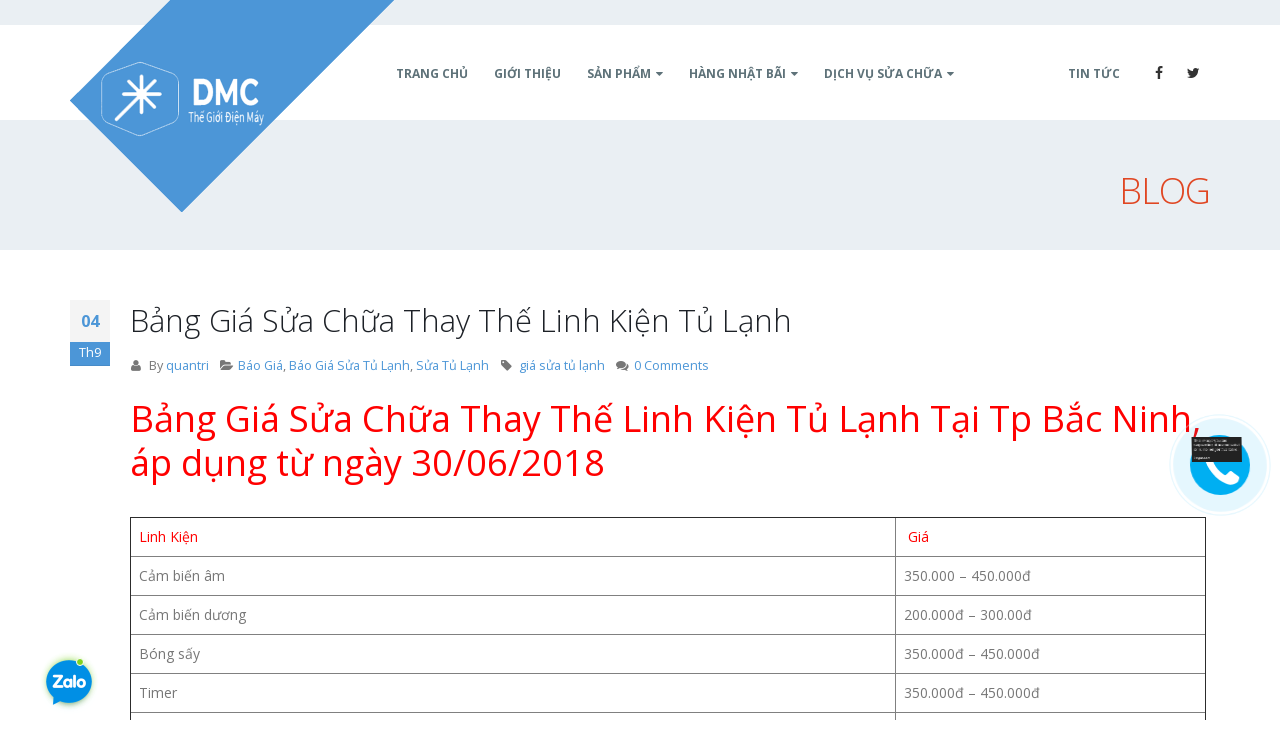

--- FILE ---
content_type: text/html; charset=UTF-8
request_url: http://suadieuhoabacninh.com/bang-gia-sua-chua-thay-the-linh-kien-tu-lanh/
body_size: 17968
content:
<!DOCTYPE html>
<html lang="vi" prefix="og: http://ogp.me/ns#">
<head>
    <meta charset="utf-8">
    <!--[if IE]><meta http-equiv='X-UA-Compatible' content='IE=edge,chrome=1'><![endif]-->
    <meta name="viewport" content="width=device-width, initial-scale=1.0, minimum-scale=1.0">
    <link rel="profile" href="http://gmpg.org/xfn/11" />
    <link rel="pingback" href="http://suadieuhoabacninh.com/xmlrpc.php" />

        <link rel="shortcut icon" href="//suadieuhoabacninh.com/wp-content/uploads/2018/07/Uaaaaantitled-1.png" type="image/x-icon" />
    <link rel="apple-touch-icon" href="//suadieuhoabacninh.com/wp-content/uploads/2018/07/Uaaaaantitled-1.png">
    <link rel="apple-touch-icon" sizes="120x120" href="//suadieuhoabacninh.com/wp-content/uploads/2018/07/Uaaaaantitled-1.png">
    <link rel="apple-touch-icon" sizes="76x76" href="//chuyengiaitri.com/demo/wp-content/themes/porto/images/logo/apple-touch-icon_76x76.png">
    <link rel="apple-touch-icon" sizes="152x152" href="//chuyengiaitri.com/demo/wp-content/themes/porto/images/logo/apple-touch-icon_152x152.png">

				<script type="text/javascript">document.documentElement.className = document.documentElement.className + ' yes-js js_active js'</script>
			<title>Bảng Giá Sửa Chữa Thay Thế Linh Kiện Tủ Lạnh - DMC - Uy Tín - Tạo Niềm Tin</title>
			<style>
				.wishlist_table .add_to_cart, a.add_to_wishlist.button.alt { border-radius: 16px; -moz-border-radius: 16px; -webkit-border-radius: 16px; }			</style>
		<script>window._wca = window._wca || [];</script>

<!-- This site is optimized with the Yoast SEO plugin v8.1 - https://yoast.com/wordpress/plugins/seo/ -->
<meta name="description" content="bảng giá sửa chữa thay thế linh kiện tủ lạnh giá rẻ nhất Bắc Ninh, bảo hành dài hạn, tư vấn miễn phí"/>
<link rel="canonical" href="http://suadieuhoabacninh.com/bang-gia-sua-chua-thay-the-linh-kien-tu-lanh/" />
<meta property="og:locale" content="vi_VN" />
<meta property="og:type" content="article" />
<meta property="og:title" content="Bảng Giá Sửa Chữa Thay Thế Linh Kiện Tủ Lạnh - DMC - Uy Tín - Tạo Niềm Tin" />
<meta property="og:description" content="bảng giá sửa chữa thay thế linh kiện tủ lạnh giá rẻ nhất Bắc Ninh, bảo hành dài hạn, tư vấn miễn phí" />
<meta property="og:url" content="http://suadieuhoabacninh.com/bang-gia-sua-chua-thay-the-linh-kien-tu-lanh/" />
<meta property="og:site_name" content="DMC -  Uy Tín - Tạo Niềm Tin" />
<meta property="article:tag" content="giá sửa tủ lạnh" />
<meta property="article:section" content="Báo Giá" />
<meta property="article:published_time" content="2018-09-04T23:57:25+07:00" />
<meta property="article:modified_time" content="2018-10-27T21:32:15+07:00" />
<meta property="og:updated_time" content="2018-10-27T21:32:15+07:00" />
<meta property="og:image" content="http://suadieuhoabacninh.com/wp-content/uploads/2018/09/IMG_2641.jpg" />
<meta property="og:image:width" content="819" />
<meta property="og:image:height" content="614" />
<meta name="twitter:card" content="summary_large_image" />
<meta name="twitter:description" content="bảng giá sửa chữa thay thế linh kiện tủ lạnh giá rẻ nhất Bắc Ninh, bảo hành dài hạn, tư vấn miễn phí" />
<meta name="twitter:title" content="Bảng Giá Sửa Chữa Thay Thế Linh Kiện Tủ Lạnh - DMC - Uy Tín - Tạo Niềm Tin" />
<meta name="twitter:image" content="http://suadieuhoabacninh.com/wp-content/uploads/2018/09/IMG_2641.jpg" />
<!-- / Yoast SEO plugin. -->

<link rel='dns-prefetch' href='//s0.wp.com' />
<link rel='dns-prefetch' href='//secure.gravatar.com' />
<link rel='dns-prefetch' href='//fonts.googleapis.com' />
<link rel='dns-prefetch' href='//s.w.org' />
<link rel="alternate" type="application/rss+xml" title="Dòng thông tin DMC -  Uy Tín - Tạo Niềm Tin &raquo;" href="http://suadieuhoabacninh.com/feed/" />
<link rel="alternate" type="application/rss+xml" title="Dòng phản hồi DMC -  Uy Tín - Tạo Niềm Tin &raquo;" href="http://suadieuhoabacninh.com/comments/feed/" />
<link rel="alternate" type="application/rss+xml" title="DMC -  Uy Tín - Tạo Niềm Tin &raquo; Bảng Giá Sửa Chữa Thay Thế Linh Kiện Tủ Lạnh Dòng phản hồi" href="http://suadieuhoabacninh.com/bang-gia-sua-chua-thay-the-linh-kien-tu-lanh/feed/" />
		<script type="text/javascript">
			window._wpemojiSettings = {"baseUrl":"https:\/\/s.w.org\/images\/core\/emoji\/11\/72x72\/","ext":".png","svgUrl":"https:\/\/s.w.org\/images\/core\/emoji\/11\/svg\/","svgExt":".svg","source":{"concatemoji":"http:\/\/suadieuhoabacninh.com\/wp-includes\/js\/wp-emoji-release.min.js?ver=4.9.26"}};
			!function(e,a,t){var n,r,o,i=a.createElement("canvas"),p=i.getContext&&i.getContext("2d");function s(e,t){var a=String.fromCharCode;p.clearRect(0,0,i.width,i.height),p.fillText(a.apply(this,e),0,0);e=i.toDataURL();return p.clearRect(0,0,i.width,i.height),p.fillText(a.apply(this,t),0,0),e===i.toDataURL()}function c(e){var t=a.createElement("script");t.src=e,t.defer=t.type="text/javascript",a.getElementsByTagName("head")[0].appendChild(t)}for(o=Array("flag","emoji"),t.supports={everything:!0,everythingExceptFlag:!0},r=0;r<o.length;r++)t.supports[o[r]]=function(e){if(!p||!p.fillText)return!1;switch(p.textBaseline="top",p.font="600 32px Arial",e){case"flag":return s([55356,56826,55356,56819],[55356,56826,8203,55356,56819])?!1:!s([55356,57332,56128,56423,56128,56418,56128,56421,56128,56430,56128,56423,56128,56447],[55356,57332,8203,56128,56423,8203,56128,56418,8203,56128,56421,8203,56128,56430,8203,56128,56423,8203,56128,56447]);case"emoji":return!s([55358,56760,9792,65039],[55358,56760,8203,9792,65039])}return!1}(o[r]),t.supports.everything=t.supports.everything&&t.supports[o[r]],"flag"!==o[r]&&(t.supports.everythingExceptFlag=t.supports.everythingExceptFlag&&t.supports[o[r]]);t.supports.everythingExceptFlag=t.supports.everythingExceptFlag&&!t.supports.flag,t.DOMReady=!1,t.readyCallback=function(){t.DOMReady=!0},t.supports.everything||(n=function(){t.readyCallback()},a.addEventListener?(a.addEventListener("DOMContentLoaded",n,!1),e.addEventListener("load",n,!1)):(e.attachEvent("onload",n),a.attachEvent("onreadystatechange",function(){"complete"===a.readyState&&t.readyCallback()})),(n=t.source||{}).concatemoji?c(n.concatemoji):n.wpemoji&&n.twemoji&&(c(n.twemoji),c(n.wpemoji)))}(window,document,window._wpemojiSettings);
		</script>
		<style type="text/css">
img.wp-smiley,
img.emoji {
	display: inline !important;
	border: none !important;
	box-shadow: none !important;
	height: 1em !important;
	width: 1em !important;
	margin: 0 .07em !important;
	vertical-align: -0.1em !important;
	background: none !important;
	padding: 0 !important;
}
</style>
<link rel='stylesheet' id='validate-engine-css-css'  href='http://suadieuhoabacninh.com/wp-content/plugins/wysija-newsletters/css/validationEngine.jquery.css?ver=2.8.2' type='text/css' media='all' />
<link rel='stylesheet' id='contact-form-7-css'  href='http://suadieuhoabacninh.com/wp-content/plugins/contact-form-7/includes/css/styles.css?ver=5.0.3' type='text/css' media='all' />
<link rel='stylesheet' id='rs-plugin-settings-css'  href='http://suadieuhoabacninh.com/wp-content/plugins/revslider/public/assets/css/settings.css?ver=5.4.7.1' type='text/css' media='all' />
<style id='rs-plugin-settings-inline-css' type='text/css'>
#rs-demo-id {}
.tparrows:before{color:#4c96d7;text-shadow:0 0 3px #fff;}.revslider-initialised .tp-loader{z-index:18;}
</style>
<style id='woocommerce-inline-inline-css' type='text/css'>
.woocommerce form .form-row .required { visibility: visible; }
</style>
<link rel='stylesheet' id='style-css'  href='http://suadieuhoabacninh.com/wp-content/plugins/wp-phonering/css/style.css?ver=4.9.26' type='text/css' media='all' />
<link rel='stylesheet' id='cmoz-style-css'  href='http://suadieuhoabacninh.com/wp-content/plugins/contact-me-on-zalo/assets/css/style-1.css?ver=1.0.4' type='text/css' media='all' />
<link rel='stylesheet' id='yith_wcas_frontend-css'  href='http://suadieuhoabacninh.com/wp-content/plugins/yith-woocommerce-ajax-search/assets/css/yith_wcas_ajax_search.css?ver=4.9.26' type='text/css' media='all' />
<link rel='stylesheet' id='woocommerce_prettyPhoto_css-css'  href='http://suadieuhoabacninh.com/wp-content/plugins/woocommerce/assets/css/prettyPhoto.css?ver=3.4.8' type='text/css' media='all' />
<link rel='stylesheet' id='jquery-selectBox-css'  href='http://suadieuhoabacninh.com/wp-content/plugins/yith-woocommerce-wishlist/assets/css/jquery.selectBox.css?ver=1.2.0' type='text/css' media='all' />
<link rel='stylesheet' id='yith-wcwl-main-css'  href='http://suadieuhoabacninh.com/wp-content/plugins/yith-woocommerce-wishlist/assets/css/style.css?ver=2.2.2' type='text/css' media='all' />
<link rel='stylesheet' id='dashicons-css'  href='http://suadieuhoabacninh.com/wp-includes/css/dashicons.min.css?ver=4.9.26' type='text/css' media='all' />
<style id='dashicons-inline-css' type='text/css'>
[data-font="Dashicons"]:before {font-family: 'Dashicons' !important;content: attr(data-icon) !important;speak: none !important;font-weight: normal !important;font-variant: normal !important;text-transform: none !important;line-height: 1 !important;font-style: normal !important;-webkit-font-smoothing: antialiased !important;-moz-osx-font-smoothing: grayscale !important;}
</style>
<link rel='stylesheet' id='instag-slider-css'  href='http://suadieuhoabacninh.com/wp-content/plugins/instagram-slider-widget/assets/css/instag-slider.css?ver=1.4.3' type='text/css' media='all' />
<link rel='stylesheet' id='jetpack-widget-social-icons-styles-css'  href='http://suadieuhoabacninh.com/wp-content/plugins/jetpack/modules/widgets/social-icons/social-icons.css?ver=20170506' type='text/css' media='all' />
<link rel='stylesheet' id='js_composer_front-css'  href='http://suadieuhoabacninh.com/wp-content/plugins/js_composer/assets/css/js_composer.min.css?ver=5.4.7' type='text/css' media='all' />
<link rel='stylesheet' id='porto-bootstrap-css'  href='http://suadieuhoabacninh.com/wp-content/themes/porto/css/bootstrap_1.css?ver=4.9.26' type='text/css' media='all' />
<link rel='stylesheet' id='porto-plugins-css'  href='http://suadieuhoabacninh.com/wp-content/themes/porto/css/plugins.css?ver=4.9.26' type='text/css' media='all' />
<link rel='stylesheet' id='porto-google-fonts-css'  href='//fonts.googleapis.com/css?family=Open+Sans%3A200%2C300%2C400%2C700%2C800%2C600%7CShadows+Into+Light%3A200%2C300%2C400%2C700%2C800%2C600&#038;ver=4.9.26' type='text/css' media='all' />
<link rel='stylesheet' id='porto-theme-css'  href='http://suadieuhoabacninh.com/wp-content/themes/porto/css/theme.css?ver=4.9.26' type='text/css' media='all' />
<link rel='stylesheet' id='porto-theme-shop-css'  href='http://suadieuhoabacninh.com/wp-content/themes/porto/css/theme_shop.css?ver=4.9.26' type='text/css' media='all' />
<link rel='stylesheet' id='porto-dynamic-style-css'  href='http://suadieuhoabacninh.com/wp-content/themes/porto/css/dynamic_style_1.css?ver=4.9.26' type='text/css' media='all' />
<link rel='stylesheet' id='porto-skin-css'  href='http://suadieuhoabacninh.com/wp-content/themes/porto/css/skin_1.css?ver=4.9.26' type='text/css' media='all' />
<link rel='stylesheet' id='porto-style-css'  href='http://suadieuhoabacninh.com/wp-content/themes/porto/style.css?ver=4.9.26' type='text/css' media='all' />
<!--[if lt IE 10]>
<link rel='stylesheet' id='porto-ie-css'  href='http://suadieuhoabacninh.com/wp-content/themes/porto/css/ie.css?ver=4.9.26' type='text/css' media='all' />
<![endif]-->
<link rel='stylesheet' id='jetpack_css-css'  href='http://suadieuhoabacninh.com/wp-content/plugins/jetpack/css/jetpack.css?ver=6.3.7' type='text/css' media='all' />
<script type="text/template" id="tmpl-variation-template">
	<div class="woocommerce-variation-description">{{{ data.variation.variation_description }}}</div>
	<div class="woocommerce-variation-price">{{{ data.variation.price_html }}}</div>
	<div class="woocommerce-variation-availability">{{{ data.variation.availability_html }}}</div>
</script>
<script type="text/template" id="tmpl-unavailable-variation-template">
	<p>Rất tiếc, sản phẩm này hiện không tồn tại. Hãy chọn một phương thức kết hợp khác.</p>
</script>
<script type='text/javascript' src='http://suadieuhoabacninh.com/wp-includes/js/jquery/jquery.js?ver=1.12.4'></script>
<script type='text/javascript' src='http://suadieuhoabacninh.com/wp-includes/js/jquery/jquery-migrate.min.js?ver=1.4.1'></script>
<script type='text/javascript' src='http://suadieuhoabacninh.com/wp-content/plugins/revslider/public/assets/js/jquery.themepunch.tools.min.js?ver=5.4.7.1'></script>
<script type='text/javascript' src='http://suadieuhoabacninh.com/wp-content/plugins/revslider/public/assets/js/jquery.themepunch.revolution.min.js?ver=5.4.7.1'></script>
<script type='text/javascript'>
/* <![CDATA[ */
var wc_add_to_cart_params = {"ajax_url":"\/wp-admin\/admin-ajax.php","wc_ajax_url":"\/?wc-ajax=%%endpoint%%","i18n_view_cart":"Xem gi\u1ecf h\u00e0ng","cart_url":"http:\/\/suadieuhoabacninh.com\/logo-construction\/","is_cart":"","cart_redirect_after_add":"no"};
/* ]]> */
</script>
<script type='text/javascript' src='http://suadieuhoabacninh.com/wp-content/plugins/woocommerce/assets/js/frontend/add-to-cart.min.js?ver=3.4.8'></script>
<script type='text/javascript' src='http://suadieuhoabacninh.com/wp-content/plugins/js_composer/assets/js/vendors/woocommerce-add-to-cart.js?ver=5.4.7'></script>
<script type='text/javascript' src='http://suadieuhoabacninh.com/wp-content/plugins/instagram-slider-widget/assets/js/jquery.flexslider-min.js?ver=2.2'></script>
<script type='text/javascript' src='http://suadieuhoabacninh.com/wp-content/themes/porto/js/popper.min.js?ver=4.4.3'></script>
<script type='text/javascript' src='http://suadieuhoabacninh.com/wp-content/themes/porto/js/bootstrap.optimized.min.js?ver=4.4.3'></script>
<script type='text/javascript' src='http://suadieuhoabacninh.com/wp-content/themes/porto/js/plugins.min.js?ver=4.4.3'></script>
<script type='text/javascript' src='http://suadieuhoabacninh.com/wp-content/themes/porto/js/woocommerce-plugins.min.js?ver=4.4.3'></script>
<link rel='https://api.w.org/' href='http://suadieuhoabacninh.com/wp-json/' />
<link rel="EditURI" type="application/rsd+xml" title="RSD" href="http://suadieuhoabacninh.com/xmlrpc.php?rsd" />
<link rel="wlwmanifest" type="application/wlwmanifest+xml" href="http://suadieuhoabacninh.com/wp-includes/wlwmanifest.xml" /> 
<meta name="generator" content="WordPress 4.9.26" />
<meta name="generator" content="WooCommerce 3.4.8" />
<link rel='shortlink' href='https://wp.me/padHnt-fx' />
<link rel="alternate" type="application/json+oembed" href="http://suadieuhoabacninh.com/wp-json/oembed/1.0/embed?url=http%3A%2F%2Fsuadieuhoabacninh.com%2Fbang-gia-sua-chua-thay-the-linh-kien-tu-lanh%2F" />
<link rel="alternate" type="text/xml+oembed" href="http://suadieuhoabacninh.com/wp-json/oembed/1.0/embed?url=http%3A%2F%2Fsuadieuhoabacninh.com%2Fbang-gia-sua-chua-thay-the-linh-kien-tu-lanh%2F&#038;format=xml" />

<link rel='dns-prefetch' href='//v0.wordpress.com'/>
<style type='text/css'>img#wpstats{display:none}</style>	<noscript><style>.woocommerce-product-gallery{ opacity: 1 !important; }</style></noscript>
			<style type="text/css">.recentcomments a{display:inline !important;padding:0 !important;margin:0 !important;}</style>
		<meta name="generator" content="Powered by WPBakery Page Builder - drag and drop page builder for WordPress."/>
<!--[if lte IE 9]><link rel="stylesheet" type="text/css" href="http://suadieuhoabacninh.com/wp-content/plugins/js_composer/assets/css/vc_lte_ie9.min.css" media="screen"><![endif]--><meta name="generator" content="Powered by Slider Revolution 5.4.7.1 - responsive, Mobile-Friendly Slider Plugin for WordPress with comfortable drag and drop interface." />
<link rel="icon" href="http://suadieuhoabacninh.com/wp-content/uploads/2018/07/cropped-logo-construction-32x32.png" sizes="32x32" />
<link rel="icon" href="http://suadieuhoabacninh.com/wp-content/uploads/2018/07/cropped-logo-construction-192x192.png" sizes="192x192" />
<link rel="apple-touch-icon-precomposed" href="http://suadieuhoabacninh.com/wp-content/uploads/2018/07/cropped-logo-construction-180x180.png" />
<meta name="msapplication-TileImage" content="http://suadieuhoabacninh.com/wp-content/uploads/2018/07/cropped-logo-construction-270x270.png" />
<script type="text/javascript">function setREVStartSize(e){									
						try{ e.c=jQuery(e.c);var i=jQuery(window).width(),t=9999,r=0,n=0,l=0,f=0,s=0,h=0;
							if(e.responsiveLevels&&(jQuery.each(e.responsiveLevels,function(e,f){f>i&&(t=r=f,l=e),i>f&&f>r&&(r=f,n=e)}),t>r&&(l=n)),f=e.gridheight[l]||e.gridheight[0]||e.gridheight,s=e.gridwidth[l]||e.gridwidth[0]||e.gridwidth,h=i/s,h=h>1?1:h,f=Math.round(h*f),"fullscreen"==e.sliderLayout){var u=(e.c.width(),jQuery(window).height());if(void 0!=e.fullScreenOffsetContainer){var c=e.fullScreenOffsetContainer.split(",");if (c) jQuery.each(c,function(e,i){u=jQuery(i).length>0?u-jQuery(i).outerHeight(!0):u}),e.fullScreenOffset.split("%").length>1&&void 0!=e.fullScreenOffset&&e.fullScreenOffset.length>0?u-=jQuery(window).height()*parseInt(e.fullScreenOffset,0)/100:void 0!=e.fullScreenOffset&&e.fullScreenOffset.length>0&&(u-=parseInt(e.fullScreenOffset,0))}f=u}else void 0!=e.minHeight&&f<e.minHeight&&(f=e.minHeight);e.c.closest(".rev_slider_wrapper").css({height:f})					
						}catch(d){console.log("Failure at Presize of Slider:"+d)}						
					};</script>
			<style type="text/css" id="wp-custom-css">
				#phonering-alo-phoneIcon {
top: 365px !important;
}			</style>
		<style type="text/css" title="dynamic-css" class="options-output">.alternative-font, a{color:#4c96d7;}.header-wrapper{background-color:#eaeff3;}#header .header-main{background-color:#ffffff;}#header, #header .header-main .header-contact, #header .header-main .header-contact *, #header .header-main .header-contact .nav-top > li > a, #header .top-links > li.menu-item:before{color:#333333;}.page-top{background-color:#eaeff3;}#footer{background-color:#e9eff2;background-repeat:no-repeat;background-position:center center;background-image:url('http://suadieuhoabacninh.com/wp-content/uploads/2016/07/footer-construction.jpg');}#footer .footer-main{background-color:transparent;}#footer .footer-bottom{background-color:transparent;}#footer .footer-bottom, #footer .footer-bottom p, #footer .footer-bottom .widget > div > ul li, #footer .footer-bottom .widget > ul li{color:#ababab;}#mini-cart.minicart-inline .cart-items, #mini-cart .minicart-icon{color:#e04622;}#mini-cart .cart-items{color:#e04622;}#mini-cart.minicart-box{border-color:transparent;}#mini-cart.minicart-box, #mini-cart.minicart-inline{background:transparent;}#mini-cart .cart-popup, #mini-cart .cart-popup:before{border-color:#e04622;}.main-menu-wrap .menu-right #mini-cart.minicart-inline .cart-items, .main-menu-wrap .menu-right #mini-cart .minicart-icon{color:#e04622;}.main-menu-wrap .menu-right #mini-cart .cart-items{color:#e04622;}.main-menu-wrap .menu-right #mini-cart.minicart-box{border-color:transparent;}.main-menu-wrap .menu-right #mini-cart.minicart-box, .main-menu-wrap .menu-right #mini-cart.minicart-inline{background:transparent;}.main-menu-wrap .menu-right #mini-cart .cart-popup, .main-menu-wrap .menu-right #mini-cart .cart-popup:before{border-color:#e04622;}</style><style id="porto-generated-css-output" type="text/css">.ms-loading-container .ms-loading,.ms-slide .ms-slide-loading{background-image:none !important;background-color:transparent !important;box-shadow:none !important;}#header .logo{max-width:130px;}@media (min-width:1200px){#header .logo{max-width:130px;}}@media (max-width:991px){#header .logo{max-width:130px;}}@media (max-width:767px){#header .logo{max-width:100px;}}.sale-product-daily-deal .daily-deal-title,.sale-product-daily-deal .porto_countdown{font-family:'Oswald',Open Sans,Open Sans;text-transform:uppercase;}.entry-summary .sale-product-daily-deal{margin-top:10px;}.entry-summary .sale-product-daily-deal .porto_countdown{margin-bottom:5px;}.entry-summary .sale-product-daily-deal .porto_countdown-section{background-color:#4c96d7;color:#fff;margin-left:1px;margin-right:1px;display:block;float:left;max-width:calc(25% - 2px);min-width:64px;padding:12px 10px;}.entry-summary .sale-product-daily-deal .porto_countdown .porto_countdown-amount{display:block;font-size:18px;font-weight:700;}.entry-summary .sale-product-daily-deal .porto_countdown-period{font-size:10px;}.entry-summary .sale-product-daily-deal:after{content:'';display:table;clear:both;}.entry-summary .sale-product-daily-deal .daily-deal-title{text-transform:uppercase;}.products .sale-product-daily-deal{position:absolute;left:10px;right:10px;bottom:10px;color:#fff;padding:5px 0;text-align:center;}.products .sale-product-daily-deal:before{content:'';position:absolute;left:0;width:100%;top:0;height:100%;background:#4c96d7;opacity:0.7;}.products .sale-product-daily-deal > h5,.products .sale-product-daily-deal > div{position:relative;z-index:1;}.products .sale-product-daily-deal .daily-deal-title{display:inline-block;color:#fff;font-size:11px;font-weight:400;margin-bottom:0;margin-right:1px;}.products .sale-product-daily-deal .porto_countdown{float:none;display:inline-block;text-transform:uppercase;margin-bottom:0;width:auto;}.products .sale-product-daily-deal .porto_countdown-section{padding:0;margin-bottom:0;}.products .sale-product-daily-deal .porto_countdown-section:first-child:after{content:',';margin-right:2px;}.products .sale-product-daily-deal .porto_countdown-amount,.products .sale-product-daily-deal .porto_countdown-period{font-size:13px;font-weight:500;padding:0 1px;}.products .sale-product-daily-deal .porto_countdown-section:last-child .porto_countdown-period{padding:0;}.products .sale-product-daily-deal:after{content:'';display:table;clear:both;}.btn-borders{padding:8px 14px;border-width:2px;}@media (min-width:992px){#header{padding-top:25px;}#header.logo-overlay-header .overlay-logo{top:-25px;}#header.header-12 #main-menu .mega-menu > li.menu-item > a,#header.header-12 #main-menu .mega-menu > li.menu-item > h5{padding:39px 13px 36px;}}#header.header-corporate .share-links a{box-shadow:none;background:transparent;}@media (max-width:991px){#header .share-links{display:none;}.fixed-header #header .header-main{background:rgba(255,255,255,0.1);}}#nav-panel .mobile-nav-wrap{padding:10px !important;}@media (max-width:767px){#header .logo{max-width:130px;}}.page-top .page-title{text-transform:uppercase;font-size:2.6em;}.main-content,.left-sidebar,.right-sidebar{padding-top:50px;}#footer{padding-top:20px;padding-bottom:30px;min-height:400px;overflow:hidden;}@media (min-width:992px){#footer:after{content:"";background:#000;position:absolute;bottom:-233px;right:-177px;width:400px;height:400px;transform:rotate(50deg);z-index:1;}}#footer .container{padding-top:0;padding-bottom:0;}#footer .widgettitle,#footer .widget-title{margin-bottom:22px;}#footer .widgettitle,#footer .widget-title,#footer .widgettitle a,#footer .widget-title a{font-size:1.8em;font-weight:200;}#footer .footer-bottom{padding-top:0;padding-bottom:0;}.footer-bottom .container{border-top:1px solid #fff;}.footer-wrapper #footer .footer-bottom .container > div{padding-top:20px;}@media (min-width:992px){#footer .logo{margin-top:75px;}}#footer ul.list-footer-nav li{margin-bottom:13px;}#footer ul.list-footer-nav a{font-size:14px;text-decoration:none;}#footer .fa{display:inline-block;padding-right:2px;position:relative;top:1px;color:#000;}#footer .widget.widget_wysija{margin-bottom:-15px;}#footer form.widget_wysija{display:table;width:100%;position:relative;}#footer form.widget_wysija > *{display:table-caption;}#footer .widget_wysija .wysija-paragraph{display:table-cell;width:100%;vertical-align:bottom;position:relative;z-index:2;}#footer .wysija-paragraph label{display:none;}#footer .widget_wysija .wysija-input{max-width:100%;height:45px;padding:12px;borer-radius:0;}#footer .widget_wysija .wysija-submit{display:table-cell;height:45px;width:45px;padding:0;margin:0 0 0 -1px;vertical-align:middle;text-align:center;text-indent:-9999px;background:transparent;border-color:#ccc;position:relative;z-index:1;}#footer .widget .widget_wysija:after{content:'\e094';font-family:'Simple-Line-Icons';font-size:14px;text-indent:0;position:absolute;width:45px;height:45px;line-height:45px;text-align:center;right:0;top:0;background:#fff;}#footer .widget_wysija .wysija-submit:hover{background-color:rgba(0,0,0,0.1);border-color:#adadad;}.testimonial.testimonial-with-quotes blockquote p{font-size:20px;}.tparrows{background:transparent;}.tparrows:hover{background:transparent;}.tparrows:before{position:relative;z-index:1;color:#fff !important;text-shadow:none;}.tparrows:after{-webkit-transition:all 0.2s ease;-moz-transition:all 0.2s ease;transition:all 0.2s ease;background:#000 none repeat scroll 0 0;opacity:0.2;height:40px;margin:-40px 0 0;position:relative;transform:rotate(-45deg);width:40px;content:"";display:block;z-index:0;}.tparrows:hover:after{opacity:1;}.sort-source{font-size:0.9em;}.sort-source + hr{margin:30px 0;}hr{background:#dbdbdb;}.portfolio-item.outimage{text-align:left;}ul.portfolio-details{margin-left:0;}.portfolio-info,.portfolio-desc:first-child,ul.portfolio-details li h5:first-child{display:none;}.portfolio-medium .post-content,.portfolio-ajax-modal .post-content{margin-top:6px !important;}@media (min-width:768px){.portfolio-medium .col-md-8 > *,.portfolio-ajax-modal .col-md-8 > *{margin-left:15px;}}@media (min-width:992px){.portfolio-medium .col-lg-8 > *,.portfolio-ajax-modal .col-lg-8 > *{margin-left:15px;}}.menu-company-container > .menu li{padding:0;position:relative;}.menu-company-container li:before{position:absolute;left:7px;top:50%;margin-top:-4px;margin-left:0 !important;}.menu-company-container li a{display:block;padding:8px 0 8px 18px;}.menu-company-container li.active a{background-color:#eee;font-weight:bold;color:inherit;}.menu-company-container li:hover a{background-color:#eee;color:inherit;}#footer .widget .widget_wysija{max-width:none;}.rtl .section-custom-construction .container:before{right:auto;left:75px;}.rtl .section-custom-construction .container:after{right:auto;left:0;}.rtl .home-concept-construction .upb_row_bg,.rtl .section-parallax > .vc_parallax-inner{-moz-transform:scaleX(-1);-o-transform:scaleX(-1);-webkit-transform:scaleX(-1);transform:scaleX(-1);filter:FlipH;-ms-filter:FlipH;}.csstransforms3d .rtl .porto-diamonds .diamond{transform:rotate(45deg);}.rtl .porto-diamonds .content{transform:rotate(-45deg);}.rtl .porto-diamonds .content img{margin-left:0;margin-right:-25%;}.rtl #footer .fa{padding-right:0;padding-left:2px;}.rtl .alignright{float:left;margin:4px 24px 7px 0;}.rtl .alignleft{float:right;margin:4px 0 7px 24px;}.rtl .portfolio-item.outimage{text-align:right;}.rtl .fa-angle-right:before{content:"\f104";}@media (min-width:768px){.rtl .col-md-1,.rtl .col-md-2,.rtl .col-md-5,.rtl .col-md-6,.rtl .col-md-7{float:right;}}@media (min-width:992px){.rtl .col-lg-4,.rtl .col-lg-6{float:right;}.rtl .section-custom-construction-2:after{left:0;right:25px;}.rtl #footer:after{right:auto;left:-177px;transform:rotate(-50deg);}}</style><noscript><style type="text/css"> .wpb_animate_when_almost_visible { opacity: 1; }</style></noscript><script async src='https://stats.wp.com/s-202605.js'></script>

<link rel="stylesheet" href="https://cdnjs.cloudflare.com/ajax/libs/simple-line-icons/2.4.1/css/simple-line-icons.css"></head>
<!--Start of Tawk.to Script-->
<script type="text/javascript">
var Tawk_API=Tawk_API||{}, Tawk_LoadStart=new Date();
(function(){
var s1=document.createElement("script"),s0=document.getElementsByTagName("script")[0];
s1.async=true;
s1.src='https://embed.tawk.to/5b633663df040c3e9e0c3b04/default';
s1.charset='UTF-8';
s1.setAttribute('crossorigin','*');
s0.parentNode.insertBefore(s1,s0);
})();
</script>
<!--End of Tawk.to Script-->
<body class="post-template-default single single-post postid-963 single-format-standard full blog-1  loading-overlay-showing woocommerce-no-js yith-wcan-free wpb-js-composer js-comp-ver-5.4.7 vc_responsive"data-loading-overlay>
    <div class="loading-overlay"><div class="bounce-loader">
				<div class="bounce1"></div>
				<div class="bounce2"></div>
				<div class="bounce3"></div>
			</div></div>
    <div class="page-wrapper"><!-- page wrapper -->

        
                    <div class="header-wrapper clearfix"><!-- header wrapper -->
                                
                    <header id="header" class="header-corporate header-12 search-sm logo-overlay-header">
    
    <div class="header-main">
        <div class="container">
            <div class="header-left">
                        <a href="http://suadieuhoabacninh.com/" title="DMC &#8211;  Uy Tín &#8211; Tạo Niềm Tin - Dịch Vụ Điện Lạnh Số 1 Bắc Ninh" class="overlay-logo">
            <img class="img-responsive" src="//suadieuhoabacninh.com/wp-content/uploads/2018/07/logo-construction.png" alt="DMC &#8211;  Uy Tín &#8211; Tạo Niềm Tin" style="max-width:324px;" />        </a>
    <div class="logo">    <a href="http://suadieuhoabacninh.com/" title="DMC &#8211;  Uy Tín &#8211; Tạo Niềm Tin - Dịch Vụ Điện Lạnh Số 1 Bắc Ninh" rel="home">
                <img class="img-responsive standard-logo" src="//suadieuhoabacninh.com/wp-content/uploads/2018/07/logo-construction.png" alt="DMC &#8211;  Uy Tín &#8211; Tạo Niềm Tin" /><img class="img-responsive retina-logo" src="//suadieuhoabacninh.com/wp-content/uploads/2018/07/logo-construction.png" alt="DMC &#8211;  Uy Tín &#8211; Tạo Niềm Tin" style="display:none;" />            </a>
    </div>            </div>

            <div class="header-right">
                                <div id="main-menu">
                    <ul id="menu-main-menu" class="main-menu mega-menu show-arrow effect-down subeffect-fadein-left"><li id="nav-menu-item-739" class="menu-item menu-item-type-post_type menu-item-object-page menu-item-home  narrow "><a href="http://suadieuhoabacninh.com/" class="">Trang chủ</a></li>
<li id="nav-menu-item-1003" class="menu-item menu-item-type-post_type menu-item-object-page  narrow "><a href="http://suadieuhoabacninh.com/gioi-thieu/" class="">Giới Thiệu</a></li>
<li id="nav-menu-item-861" class="menu-item menu-item-type-taxonomy menu-item-object-product_cat menu-item-has-children  has-sub narrow "><a href="http://suadieuhoabacninh.com/product-category/san-pham/" class="">Sản Phẩm</a>
<div class="popup"><div class="inner" style=""><ul class="sub-menu">
	<li id="nav-menu-item-855" class="menu-item menu-item-type-taxonomy menu-item-object-product_cat menu-item-has-children  sub" data-cols="1"><a href="http://suadieuhoabacninh.com/product-category/dieu-hoa/" class="">Điều Hòa</a>
	<ul class="sub-menu">
		<li id="nav-menu-item-1097" class="menu-item menu-item-type-taxonomy menu-item-object-product_cat "><a href="http://suadieuhoabacninh.com/product-category/dieu-hoa-daikin/" class="">Điều Hòa Daikin</a></li>
		<li id="nav-menu-item-1098" class="menu-item menu-item-type-taxonomy menu-item-object-product_cat "><a href="http://suadieuhoabacninh.com/product-category/dieu-hoa-panasonic/" class="">Điều Hòa Panasonic</a></li>
		<li id="nav-menu-item-1095" class="menu-item menu-item-type-taxonomy menu-item-object-product_cat "><a href="http://suadieuhoabacninh.com/product-category/dieu-hoa-lg/" class="">Điều Hòa LG</a></li>
		<li id="nav-menu-item-1094" class="menu-item menu-item-type-taxonomy menu-item-object-product_cat "><a href="http://suadieuhoabacninh.com/product-category/dieu-hoa-nagakawa/" class="">Điều Hòa Nagakawa</a></li>
		<li id="nav-menu-item-1096" class="menu-item menu-item-type-taxonomy menu-item-object-product_cat "><a href="http://suadieuhoabacninh.com/product-category/dieu-hoa-midea/" class="">Điều Hòa Midea</a></li>
	</ul>
</li>
	<li id="nav-menu-item-859" class="menu-item menu-item-type-taxonomy menu-item-object-product_cat " data-cols="1"><a href="http://suadieuhoabacninh.com/product-category/binh-nong-lanh/" class="">Bình Nóng Lạnh</a></li>
</ul></div></div>
</li>
<li id="nav-menu-item-909" class="menu-item menu-item-type-taxonomy menu-item-object-product_cat menu-item-has-children  has-sub narrow "><a href="http://suadieuhoabacninh.com/product-category/hang-nhat-bai/" class="">Hàng Nhật Bãi</a>
<div class="popup"><div class="inner" style=""><ul class="sub-menu">
	<li id="nav-menu-item-904" class="menu-item menu-item-type-taxonomy menu-item-object-product_cat " data-cols="1"><a href="http://suadieuhoabacninh.com/product-category/may-loc-khi-nhat/" class="">Máy Lọc Khí Nhật</a></li>
	<li id="nav-menu-item-906" class="menu-item menu-item-type-taxonomy menu-item-object-product_cat " data-cols="1"><a href="http://suadieuhoabacninh.com/product-category/tu-lanh-nhat/" class="">Tủ Lạnh Nhật</a></li>
	<li id="nav-menu-item-907" class="menu-item menu-item-type-taxonomy menu-item-object-product_cat " data-cols="1"><a href="http://suadieuhoabacninh.com/product-category/noi-com-dien-nhat/" class="">Nồi Cơm Điện Nhật</a></li>
	<li id="nav-menu-item-905" class="menu-item menu-item-type-taxonomy menu-item-object-product_cat " data-cols="1"><a href="http://suadieuhoabacninh.com/product-category/dieu-hoa-nhat/" class="">Điều Hòa Nhật</a></li>
</ul></div></div>
</li>
<li id="nav-menu-item-853" class="menu-item menu-item-type-taxonomy menu-item-object-category menu-item-has-children  has-sub narrow "><a href="http://suadieuhoabacninh.com/category/dich-vu/" class="">Dịch Vụ Sửa Chữa</a>
<div class="popup"><div class="inner" style=""><ul class="sub-menu">
	<li id="nav-menu-item-844" class="menu-item menu-item-type-taxonomy menu-item-object-category menu-item-has-children  sub" data-cols="1"><a href="http://suadieuhoabacninh.com/category/bao-duong-dieu-hoa/" class="">Bảo Dưỡng Điều Hòa</a>
	<ul class="sub-menu">
		<li id="nav-menu-item-1305" class="menu-item menu-item-type-custom menu-item-object-custom "><a href="http://suadieuhoabacninh.com/bao-duong-dieu-hoa-tai-que-vo/" class="">Bảo Dưỡng Điều Hòa Tại Quế Võ</a></li>
	</ul>
</li>
	<li id="nav-menu-item-845" class="menu-item menu-item-type-taxonomy menu-item-object-category menu-item-has-children  sub" data-cols="1"><a href="http://suadieuhoabacninh.com/category/sua-dieu-hoa/" class="">Sửa Điều Hòa</a>
	<ul class="sub-menu">
		<li id="nav-menu-item-1298" class="menu-item menu-item-type-custom menu-item-object-custom "><a href="http://suadieuhoabacninh.com/sua-dieu-hoa-tai-bac-ninh-gia-re/" class="">Sửa Điều Hòa Tại Bắc Ninh</a></li>
		<li id="nav-menu-item-1296" class="menu-item menu-item-type-custom menu-item-object-custom "><a href="http://suadieuhoabacninh.com/sua-dieu-hoa-tai-tu-son-bac-ninh/" class="">Sửa Điều Hòa Tại Từ Sơn</a></li>
		<li id="nav-menu-item-1291" class="menu-item menu-item-type-custom menu-item-object-custom "><a href="http://suadieuhoabacninh.com/sua-dieu-hoa-tai-yen-phong-bac-ninh-uy-tin/" class="">Sửa Điều Hòa Tại Yên Phong</a></li>
		<li id="nav-menu-item-1293" class="menu-item menu-item-type-custom menu-item-object-custom "><a href="http://suadieuhoabacninh.com/sua-dieu-hoa-tai-hop-linh-bac-ninh/" class="">Sửa Điều Hòa Tại Hợp Lĩnh</a></li>
		<li id="nav-menu-item-1295" class="menu-item menu-item-type-custom menu-item-object-custom "><a href="http://suadieuhoabacninh.com/sua-dieu-hoa-tai-que-vo-bac-ninh/" class="">Sửa Điều Hòa Tại Quế Võ</a></li>
	</ul>
</li>
	<li id="nav-menu-item-847" class="menu-item menu-item-type-taxonomy menu-item-object-category current-post-ancestor current-menu-parent current-post-parent active" data-cols="1"><a href="http://suadieuhoabacninh.com/category/sua-tu-lanh/" class="">Sửa Tủ Lạnh</a></li>
	<li id="nav-menu-item-846" class="menu-item menu-item-type-taxonomy menu-item-object-category " data-cols="1"><a href="http://suadieuhoabacninh.com/category/sua-may-giat/" class="">Sửa Máy Giặt</a></li>
	<li id="nav-menu-item-849" class="menu-item menu-item-type-taxonomy menu-item-object-category " data-cols="1"><a href="http://suadieuhoabacninh.com/category/sua-lo-vi-song/" class="">Sửa Lò Vi Sóng</a></li>
	<li id="nav-menu-item-850" class="menu-item menu-item-type-taxonomy menu-item-object-category " data-cols="1"><a href="http://suadieuhoabacninh.com/category/sua-binh-nong-lanh/" class="">Sửa Bình Nóng Lạnh</a></li>
	<li id="nav-menu-item-848" class="menu-item menu-item-type-taxonomy menu-item-object-category " data-cols="1"><a href="http://suadieuhoabacninh.com/category/sua-cay-loc-nuoc/" class="">Sửa Cây Lọc Nước</a></li>
</ul></div></div>
</li>
<li id="nav-menu-item-898" class="menu-item menu-item-type-taxonomy menu-item-object-category current-post-ancestor current-menu-parent current-post-parent menu-item-has-children active has-sub narrow "><a href="http://suadieuhoabacninh.com/category/bao-gia/" class="">Báo Giá</a>
<div class="popup"><div class="inner" style=""><ul class="sub-menu">
	<li id="nav-menu-item-901" class="menu-item menu-item-type-taxonomy menu-item-object-category " data-cols="1"><a href="http://suadieuhoabacninh.com/category/bao-gia-bao-duong-dieu-hoa/" class="">Báo Giá Bảo Dưỡng Điều Hòa</a></li>
	<li id="nav-menu-item-900" class="menu-item menu-item-type-taxonomy menu-item-object-category " data-cols="1"><a href="http://suadieuhoabacninh.com/category/bao-gia-sua-chua-dieu-hoa/" class="">Báo Giá Sửa Chữa Điều Hòa</a></li>
	<li id="nav-menu-item-983" class="menu-item menu-item-type-taxonomy menu-item-object-category " data-cols="1"><a href="http://suadieuhoabacninh.com/category/bang-gia-sua-binh-nong-lanh/" class="">Bảng Giá Sửa Bình Nóng Lạnh</a></li>
	<li id="nav-menu-item-902" class="menu-item menu-item-type-taxonomy menu-item-object-category current-post-ancestor current-menu-parent current-post-parent active" data-cols="1"><a href="http://suadieuhoabacninh.com/category/bao-gia-sua-tu-lanh/" class="">Báo Giá Sửa Tủ Lạnh</a></li>
	<li id="nav-menu-item-903" class="menu-item menu-item-type-taxonomy menu-item-object-category " data-cols="1"><a href="http://suadieuhoabacninh.com/category/bao-gia-sua-may-giat/" class="">Báo Giá Sửa Máy Giặt</a></li>
</ul></div></div>
</li>
<li id="nav-menu-item-1027" class="menu-item menu-item-type-taxonomy menu-item-object-category  narrow "><a href="http://suadieuhoabacninh.com/category/tin-tuc/" class="">Tin Tức</a></li>
</ul>                </div>
                <div class="share-links"><a target="_blank"  rel="nofollow" class="share-facebook" href="https://www.facebook.com/suadieuhoabn/" title="Facebook"></a><a target="_blank"  rel="nofollow" class="share-twitter" href="#" title="Twitter"></a></div>
                                <a class="mobile-toggle"><i class="fa fa-reorder"></i></a>
            </div>
        </div>
        
<div id="nav-panel" class="">
    <div class="container">
        <div class="mobile-nav-wrap">
            <div class="menu-wrap"><ul id="menu-main-menu-1" class="mobile-menu accordion-menu"><li id="accordion-menu-item-739" class="menu-item menu-item-type-post_type menu-item-object-page menu-item-home "><a href="http://suadieuhoabacninh.com/" rel="nofollow" class="">Trang chủ</a></li>
<li id="accordion-menu-item-1003" class="menu-item menu-item-type-post_type menu-item-object-page "><a href="http://suadieuhoabacninh.com/gioi-thieu/" rel="nofollow" class="">Giới Thiệu</a></li>
<li id="accordion-menu-item-861" class="menu-item menu-item-type-taxonomy menu-item-object-product_cat menu-item-has-children  has-sub"><a href="http://suadieuhoabacninh.com/product-category/san-pham/" rel="nofollow" class="">Sản Phẩm</a>
<span class="arrow"></span><ul class="sub-menu">
	<li id="accordion-menu-item-855" class="menu-item menu-item-type-taxonomy menu-item-object-product_cat menu-item-has-children  has-sub"><a href="http://suadieuhoabacninh.com/product-category/dieu-hoa/" rel="nofollow" class="">Điều Hòa</a>
	<span class="arrow"></span><ul class="sub-menu">
		<li id="accordion-menu-item-1097" class="menu-item menu-item-type-taxonomy menu-item-object-product_cat "><a href="http://suadieuhoabacninh.com/product-category/dieu-hoa-daikin/" rel="nofollow" class="">Điều Hòa Daikin</a></li>
		<li id="accordion-menu-item-1098" class="menu-item menu-item-type-taxonomy menu-item-object-product_cat "><a href="http://suadieuhoabacninh.com/product-category/dieu-hoa-panasonic/" rel="nofollow" class="">Điều Hòa Panasonic</a></li>
		<li id="accordion-menu-item-1095" class="menu-item menu-item-type-taxonomy menu-item-object-product_cat "><a href="http://suadieuhoabacninh.com/product-category/dieu-hoa-lg/" rel="nofollow" class="">Điều Hòa LG</a></li>
		<li id="accordion-menu-item-1094" class="menu-item menu-item-type-taxonomy menu-item-object-product_cat "><a href="http://suadieuhoabacninh.com/product-category/dieu-hoa-nagakawa/" rel="nofollow" class="">Điều Hòa Nagakawa</a></li>
		<li id="accordion-menu-item-1096" class="menu-item menu-item-type-taxonomy menu-item-object-product_cat "><a href="http://suadieuhoabacninh.com/product-category/dieu-hoa-midea/" rel="nofollow" class="">Điều Hòa Midea</a></li>
	</ul>
</li>
	<li id="accordion-menu-item-859" class="menu-item menu-item-type-taxonomy menu-item-object-product_cat "><a href="http://suadieuhoabacninh.com/product-category/binh-nong-lanh/" rel="nofollow" class="">Bình Nóng Lạnh</a></li>
</ul>
</li>
<li id="accordion-menu-item-909" class="menu-item menu-item-type-taxonomy menu-item-object-product_cat menu-item-has-children  has-sub"><a href="http://suadieuhoabacninh.com/product-category/hang-nhat-bai/" rel="nofollow" class="">Hàng Nhật Bãi</a>
<span class="arrow"></span><ul class="sub-menu">
	<li id="accordion-menu-item-904" class="menu-item menu-item-type-taxonomy menu-item-object-product_cat "><a href="http://suadieuhoabacninh.com/product-category/may-loc-khi-nhat/" rel="nofollow" class="">Máy Lọc Khí Nhật</a></li>
	<li id="accordion-menu-item-906" class="menu-item menu-item-type-taxonomy menu-item-object-product_cat "><a href="http://suadieuhoabacninh.com/product-category/tu-lanh-nhat/" rel="nofollow" class="">Tủ Lạnh Nhật</a></li>
	<li id="accordion-menu-item-907" class="menu-item menu-item-type-taxonomy menu-item-object-product_cat "><a href="http://suadieuhoabacninh.com/product-category/noi-com-dien-nhat/" rel="nofollow" class="">Nồi Cơm Điện Nhật</a></li>
	<li id="accordion-menu-item-905" class="menu-item menu-item-type-taxonomy menu-item-object-product_cat "><a href="http://suadieuhoabacninh.com/product-category/dieu-hoa-nhat/" rel="nofollow" class="">Điều Hòa Nhật</a></li>
</ul>
</li>
<li id="accordion-menu-item-853" class="menu-item menu-item-type-taxonomy menu-item-object-category menu-item-has-children  has-sub"><a href="http://suadieuhoabacninh.com/category/dich-vu/" rel="nofollow" class="">Dịch Vụ Sửa Chữa</a>
<span class="arrow"></span><ul class="sub-menu">
	<li id="accordion-menu-item-844" class="menu-item menu-item-type-taxonomy menu-item-object-category menu-item-has-children  has-sub"><a href="http://suadieuhoabacninh.com/category/bao-duong-dieu-hoa/" rel="nofollow" class="">Bảo Dưỡng Điều Hòa</a>
	<span class="arrow"></span><ul class="sub-menu">
		<li id="accordion-menu-item-1305" class="menu-item menu-item-type-custom menu-item-object-custom "><a href="http://suadieuhoabacninh.com/bao-duong-dieu-hoa-tai-que-vo/" rel="nofollow" class="">Bảo Dưỡng Điều Hòa Tại Quế Võ</a></li>
	</ul>
</li>
	<li id="accordion-menu-item-845" class="menu-item menu-item-type-taxonomy menu-item-object-category menu-item-has-children  has-sub"><a href="http://suadieuhoabacninh.com/category/sua-dieu-hoa/" rel="nofollow" class="">Sửa Điều Hòa</a>
	<span class="arrow"></span><ul class="sub-menu">
		<li id="accordion-menu-item-1298" class="menu-item menu-item-type-custom menu-item-object-custom "><a href="http://suadieuhoabacninh.com/sua-dieu-hoa-tai-bac-ninh-gia-re/" rel="nofollow" class="">Sửa Điều Hòa Tại Bắc Ninh</a></li>
		<li id="accordion-menu-item-1296" class="menu-item menu-item-type-custom menu-item-object-custom "><a href="http://suadieuhoabacninh.com/sua-dieu-hoa-tai-tu-son-bac-ninh/" rel="nofollow" class="">Sửa Điều Hòa Tại Từ Sơn</a></li>
		<li id="accordion-menu-item-1291" class="menu-item menu-item-type-custom menu-item-object-custom "><a href="http://suadieuhoabacninh.com/sua-dieu-hoa-tai-yen-phong-bac-ninh-uy-tin/" rel="nofollow" class="">Sửa Điều Hòa Tại Yên Phong</a></li>
		<li id="accordion-menu-item-1293" class="menu-item menu-item-type-custom menu-item-object-custom "><a href="http://suadieuhoabacninh.com/sua-dieu-hoa-tai-hop-linh-bac-ninh/" rel="nofollow" class="">Sửa Điều Hòa Tại Hợp Lĩnh</a></li>
		<li id="accordion-menu-item-1295" class="menu-item menu-item-type-custom menu-item-object-custom "><a href="http://suadieuhoabacninh.com/sua-dieu-hoa-tai-que-vo-bac-ninh/" rel="nofollow" class="">Sửa Điều Hòa Tại Quế Võ</a></li>
	</ul>
</li>
	<li id="accordion-menu-item-847" class="menu-item menu-item-type-taxonomy menu-item-object-category current-post-ancestor current-menu-parent current-post-parent active"><a href="http://suadieuhoabacninh.com/category/sua-tu-lanh/" rel="nofollow" class="">Sửa Tủ Lạnh</a></li>
	<li id="accordion-menu-item-846" class="menu-item menu-item-type-taxonomy menu-item-object-category "><a href="http://suadieuhoabacninh.com/category/sua-may-giat/" rel="nofollow" class="">Sửa Máy Giặt</a></li>
	<li id="accordion-menu-item-849" class="menu-item menu-item-type-taxonomy menu-item-object-category "><a href="http://suadieuhoabacninh.com/category/sua-lo-vi-song/" rel="nofollow" class="">Sửa Lò Vi Sóng</a></li>
	<li id="accordion-menu-item-850" class="menu-item menu-item-type-taxonomy menu-item-object-category "><a href="http://suadieuhoabacninh.com/category/sua-binh-nong-lanh/" rel="nofollow" class="">Sửa Bình Nóng Lạnh</a></li>
	<li id="accordion-menu-item-848" class="menu-item menu-item-type-taxonomy menu-item-object-category "><a href="http://suadieuhoabacninh.com/category/sua-cay-loc-nuoc/" rel="nofollow" class="">Sửa Cây Lọc Nước</a></li>
</ul>
</li>
<li id="accordion-menu-item-898" class="menu-item menu-item-type-taxonomy menu-item-object-category current-post-ancestor current-menu-parent current-post-parent menu-item-has-children active has-sub"><a href="http://suadieuhoabacninh.com/category/bao-gia/" rel="nofollow" class="">Báo Giá</a>
<span class="arrow"></span><ul class="sub-menu">
	<li id="accordion-menu-item-901" class="menu-item menu-item-type-taxonomy menu-item-object-category "><a href="http://suadieuhoabacninh.com/category/bao-gia-bao-duong-dieu-hoa/" rel="nofollow" class="">Báo Giá Bảo Dưỡng Điều Hòa</a></li>
	<li id="accordion-menu-item-900" class="menu-item menu-item-type-taxonomy menu-item-object-category "><a href="http://suadieuhoabacninh.com/category/bao-gia-sua-chua-dieu-hoa/" rel="nofollow" class="">Báo Giá Sửa Chữa Điều Hòa</a></li>
	<li id="accordion-menu-item-983" class="menu-item menu-item-type-taxonomy menu-item-object-category "><a href="http://suadieuhoabacninh.com/category/bang-gia-sua-binh-nong-lanh/" rel="nofollow" class="">Bảng Giá Sửa Bình Nóng Lạnh</a></li>
	<li id="accordion-menu-item-902" class="menu-item menu-item-type-taxonomy menu-item-object-category current-post-ancestor current-menu-parent current-post-parent active"><a href="http://suadieuhoabacninh.com/category/bao-gia-sua-tu-lanh/" rel="nofollow" class="">Báo Giá Sửa Tủ Lạnh</a></li>
	<li id="accordion-menu-item-903" class="menu-item menu-item-type-taxonomy menu-item-object-category "><a href="http://suadieuhoabacninh.com/category/bao-gia-sua-may-giat/" rel="nofollow" class="">Báo Giá Sửa Máy Giặt</a></li>
</ul>
</li>
<li id="accordion-menu-item-1027" class="menu-item menu-item-type-taxonomy menu-item-object-category "><a href="http://suadieuhoabacninh.com/category/tin-tuc/" rel="nofollow" class="">Tin Tức</a></li>
</ul></div>        </div>
    </div>
</div>
    </div>
</header>
                            </div><!-- end header wrapper -->
        
        
                <section class="page-top page-header-5">
        <div class="container">
    <div class="row">
        <div class="col-lg-12 clearfix">
            <div class="pt-right">
                <h1 class="page-title">Blog</h1>
                            </div>
                                </div>
    </div>
</div>    </section>
    
        <div id="main" class="column1 boxed"><!-- main -->

            
                        <div class="container">
                            
            
            <div class="row main-content-wrap">

            <!-- main content -->
            <div class="main-content col-lg-12">

                            

<div id="content" role="main" class="">

    
            
<article class="post-full post-title-simple post-963 post type-post status-publish format-standard has-post-thumbnail hentry category-bao-gia category-bao-gia-sua-tu-lanh category-sua-tu-lanh tag-gia-sua-tu-lanh">

    
            <div class="post-date">
                    <span class="day">04</span>
        <span class="month">Th9</span>
                </div>
    
    <div class="post-content">
                    <h2 class="entry-title">Bảng Giá Sửa Chữa Thay Thế Linh Kiện Tủ Lạnh</h2>
                <span class="vcard" style="display: none;"><span class="fn"><a href="http://suadieuhoabacninh.com/author/quantri/" title="Đăng bởi quantri" rel="author">quantri</a></span></span><span class="updated" style="display:none">2018-10-27T21:32:15+00:00</span>        <div class="post-meta">
            <span class="meta-author"><i class="fa fa-user"></i> By <a href="http://suadieuhoabacninh.com/author/quantri/" title="Đăng bởi quantri" rel="author">quantri</a></span>                            <span class="meta-cats"><i class="fa fa-folder-open"></i> <a href="http://suadieuhoabacninh.com/category/bao-gia/" rel="category tag">Báo Giá</a>, <a href="http://suadieuhoabacninh.com/category/bao-gia-sua-tu-lanh/" rel="category tag">Báo Giá Sửa Tủ Lạnh</a>, <a href="http://suadieuhoabacninh.com/category/sua-tu-lanh/" rel="category tag">Sửa Tủ Lạnh</a></span>
                                        <span class="meta-tags"><i class="fa fa-tag"></i> <a href="http://suadieuhoabacninh.com/tag/gia-sua-tu-lanh/" rel="tag">giá sửa tủ lạnh</a></span>
                        <span class="meta-comments"><i class="fa fa-comments"></i> <a href="http://suadieuhoabacninh.com/bang-gia-sua-chua-thay-the-linh-kien-tu-lanh/#respond" class="hash-scroll">0 Comments</a></span>
            
                    </div>

        <div class="entry-content">
            <h1><span style="color: #ff0000;">Bảng Giá Sửa Chữa Thay Thế Linh Kiện Tủ Lạnh Tại Tp Bắc Ninh, áp dụng từ ngày 30/06/2018</span></h1>
<table style="border-collapse: collapse; width: 99.6917%; height: 254px;" border="1">
<tbody>
<tr style="height: 21px;">
<td style="width: 71.1499%; height: 21px;"><span style="color: #ff0000;">Linh Kiện</span></td>
<td style="width: 28.8501%; height: 21px;"> <span style="color: #ff0000;">Giá</span></td>
</tr>
<tr style="height: 21px;">
<td style="width: 71.1499%; height: 21px;">Cảm biến âm</td>
<td style="width: 28.8501%; height: 21px;">350.000 &#8211; 450.000đ</td>
</tr>
<tr style="height: 21px;">
<td style="width: 71.1499%; height: 21px;">Cảm biến dương</td>
<td style="width: 28.8501%; height: 21px;">200.000đ &#8211; 300.00đ</td>
</tr>
<tr style="height: 21px;">
<td style="width: 71.1499%; height: 21px;">Bóng sấy</td>
<td style="width: 28.8501%; height: 21px;">350.000đ &#8211; 450.000đ</td>
</tr>
<tr style="height: 21px;">
<td style="width: 71.1499%; height: 21px;">Timer</td>
<td style="width: 28.8501%; height: 21px;">350.000đ &#8211; 450.000đ</td>
</tr>
<tr style="height: 21px;">
<td style="width: 71.1499%; height: 21px;">Themotar</td>
<td style="width: 28.8501%; height: 21px;">350.000đ &#8211; 550.000đ</td>
</tr>
<tr style="height: 21px;">
<td style="width: 71.1499%; height: 21px;">Bóng đèn</td>
<td style="width: 28.8501%; height: 21px;">50.000đ &#8211; 150.000đ</td>
</tr>
<tr style="height: 21px;">
<td style="width: 71.1499%; height: 21px;">Sửa board có dung tích &lt;220l</td>
<td style="width: 28.8501%; height: 21px;">450.000đ &#8211; 550.000đ</td>
</tr>
<tr style="height: 21px;">
<td style="width: 71.1499%; height: 21px;">Sửa board tủ size by size hoặc inverter</td>
<td style="width: 28.8501%; height: 21px;">550.000đ &#8211; 750.000đ</td>
</tr>
<tr style="height: 21px;">
<td style="width: 71.1499%; height: 21px;">Hàn ống đồng, nạp gas tủ &lt;220l</td>
<td style="width: 28.8501%; height: 21px;">750.000đ &#8211; 950.000đ</td>
</tr>
</tbody>
</table>
<table style="border-collapse: collapse; width: 99.5889%; height: 244px;" border="1">
<tbody>
<tr style="height: 21px;">
<td style="width: 71.2543%; height: 21px;">Bộ khởi động( role, tecmic, tụ)</td>
<td style="width: 28.7457%; height: 21px;">450.000đ &#8211; 550.000đ</td>
</tr>
<tr style="height: 21px;">
<td style="width: 71.2543%; height: 21px;">Ron cao su tủ</td>
<td style="width: 28.7457%; height: 21px;">450.000đ &#8211; 650.000đ</td>
</tr>
<tr style="height: 21px;">
<td style="width: 71.2543%; height: 21px;">Quạt tủ lạnh cơ</td>
<td style="width: 28.7457%; height: 21px;">350.000đ &#8211; 450.000đ</td>
</tr>
<tr style="height: 21px;">
<td style="width: 71.2543%; height: 21px;">Quạt tủ lạnh board</td>
<td style="width: 28.7457%; height: 21px;">450.000 &#8211; 550.000đ</td>
</tr>
<tr style="height: 21px;">
<td style="width: 71.2543%; height: 21px;">Quạt Tủ Size by size</td>
<td style="width: 28.7457%; height: 21px;">650.000đ &#8211; 850.000đ</td>
</tr>
<tr style="height: 21px;">
<td style="width: 71.2543%; height: 21px;">Hàn , nạp gas tủ mini</td>
<td style="width: 28.7457%; height: 21px;">650.000đ &#8211; 750.000đ</td>
</tr>
<tr style="height: 21px;">
<td style="width: 71.2543%; height: 21px;">Thay dàn, nạp gas tủ mini</td>
<td style="width: 28.7457%; height: 21px;">750,000đ &#8211; 850.000đ</td>
</tr>
<tr style="height: 21px;">
<td style="width: 71.2543%; height: 21px;">Thay block tủ &lt; 300l</td>
<td style="width: 28.7457%; height: 21px;">1.400.000đ &#8211; 1.600.000đ</td>
</tr>
<tr style="height: 21px;">
<td style="width: 71.2543%; height: 21px;">Thay block tủ &gt; 300l</td>
<td style="width: 28.7457%; height: 21px;">1.600.000đ &#8211; 2.200.000đ</td>
</tr>
<tr style="height: 21px;">
<td style="width: 71.2543%; height: 21px;"></td>
<td style="width: 28.7457%; height: 21px;"></td>
</tr>
</tbody>
</table>
        </div>

    </div>

    <div class="post-gap"></div>

            <div class="post-block post-share">
            
                        <div class="share-links"><a href="http://www.facebook.com/sharer.php?m2w&amp;s=100&amp;p&#091;url&#093;=http://suadieuhoabacninh.com/bang-gia-sua-chua-thay-the-linh-kien-tu-lanh/&amp;p&#091;images&#093;&#091;0&#093;=http://suadieuhoabacninh.com/wp-content/uploads/2018/09/IMG_2641.jpg&amp;p&#091;title&#093;=Bảng Giá Sửa Chữa Thay Thế Linh Kiện Tủ Lạnh" target="_blank"  rel="nofollow" data-tooltip data-placement='bottom' title="Facebook" class="share-facebook">Facebook</a><a href="https://twitter.com/intent/tweet?text=Bảng Giá Sửa Chữa Thay Thế Linh Kiện Tủ Lạnh&amp;url=http://suadieuhoabacninh.com/bang-gia-sua-chua-thay-the-linh-kien-tu-lanh/" target="_blank"  rel="nofollow" data-tooltip data-placement='bottom' title="Twitter" class="share-twitter">Twitter</a><a href="https://www.linkedin.com/shareArticle?mini=true&amp;url=http://suadieuhoabacninh.com/bang-gia-sua-chua-thay-the-linh-kien-tu-lanh/&amp;title=Bảng Giá Sửa Chữa Thay Thế Linh Kiện Tủ Lạnh" target="_blank"  rel="nofollow" data-tooltip data-placement='bottom' title="LinkedIn" class="share-linkedin">LinkedIn</a><a href="https://plus.google.com/share?url=http://suadieuhoabacninh.com/bang-gia-sua-chua-thay-the-linh-kien-tu-lanh/" target="_blank"  rel="nofollow" data-tooltip data-placement='bottom' title="Google +" class="share-googleplus">Google +</a><a href="mailto:?subject=Bảng Giá Sửa Chữa Thay Thế Linh Kiện Tủ Lạnh&amp;body=http://suadieuhoabacninh.com/bang-gia-sua-chua-thay-the-linh-kien-tu-lanh/" target="_blank"  rel="nofollow" data-tooltip data-placement='bottom' title="Email" class="share-email">Email</a></div>        </div>
    
            <div class="post-block post-author clearfix">
                            <h4>Author</h4>
                        <div class="img-thumbnail">
                <img alt='' src='http://2.gravatar.com/avatar/bdc3c06dfcf19c1a4a8c44ec69c5cec9?s=80&#038;d=mm&#038;r=g' srcset='http://2.gravatar.com/avatar/bdc3c06dfcf19c1a4a8c44ec69c5cec9?s=160&#038;d=mm&#038;r=g 2x' class='avatar avatar-80 photo' height='80' width='80' />            </div>
            <p><strong class="name"><a href="http://suadieuhoabacninh.com/author/quantri/" title="Đăng bởi quantri" rel="author">quantri</a></strong></p>
            <p></p>
        </div>
    
            <div class="post-gap-small"></div>
        
	<div id="respond" class="comment-respond">
		<h4 id="reply-title" class="comment-reply-title">Trả lời <small><a rel="nofollow" id="cancel-comment-reply-link" href="/bang-gia-sua-chua-thay-the-linh-kien-tu-lanh/#respond" style="display:none;">Hủy</a></small></h4>			<form action="http://suadieuhoabacninh.com/wp-comments-post.php" method="post" id="commentform" class="comment-form">
				<p class="comment-notes"><span id="email-notes">Email của bạn sẽ không được hiển thị công khai.</span> Các trường bắt buộc được đánh dấu <span class="required">*</span></p><p class="comment-form-comment"><label for="comment">Bình luận</label> <textarea id="comment" name="comment" cols="45" rows="8" maxlength="65525" required="required"></textarea></p><p class="comment-form-author"><label for="author">Tên <span class="required">*</span></label> <input id="author" name="author" type="text" value="" size="30" maxlength="245" required='required' /></p>
<p class="comment-form-email"><label for="email">Email <span class="required">*</span></label> <input id="email" name="email" type="text" value="" size="30" maxlength="100" aria-describedby="email-notes" required='required' /></p>
<p class="comment-form-url"><label for="url">Trang web</label> <input id="url" name="url" type="text" value="" size="30" maxlength="200" /></p>
<p class="form-submit"><input name="submit" type="submit" id="submit" class="submit" value="Phản hồi" /> <input type='hidden' name='comment_post_ID' value='963' id='comment_post_ID' />
<input type='hidden' name='comment_parent' id='comment_parent' value='0' />
</p><p style="display: none;"><input type="hidden" id="akismet_comment_nonce" name="akismet_comment_nonce" value="c21377e1b5" /></p><p class="comment-subscription-form"><input type="checkbox" name="subscribe_comments" id="subscribe_comments" value="subscribe" style="width: auto; -moz-appearance: checkbox; -webkit-appearance: checkbox;" /> <label class="subscribe-label" id="subscribe-label" for="subscribe_comments">Thông báo cho tôi bằng email khi có bình luận cho mục này</label></p><p class="comment-subscription-form"><input type="checkbox" name="subscribe_blog" id="subscribe_blog" value="subscribe" style="width: auto; -moz-appearance: checkbox; -webkit-appearance: checkbox;" /> <label class="subscribe-label" id="subscribe-blog-label" for="subscribe_blog">Thông báo cho tôi bằng email khi có bài đăng mới</label></p><p style="display: none;"><input type="hidden" id="ak_js" name="ak_js" value="75"/></p>			</form>
			</div><!-- #respond -->
	    
</article>
                                <hr class="tall"/>
                    <div class="related-posts">
                        <h4 class="sub-title">Related <strong>Posts</strong></h4>
                        <div class="row">
                            <div class="post-carousel porto-carousel owl-carousel show-nav-title" data-plugin-options="{&quot;themeConfig&quot;:true,&quot;lg&quot;:&quot;3&quot;,&quot;md&quot;:2,&quot;sm&quot;:1}">
                            <div class="post-item post-title-simple">
    <a href="http://suadieuhoabacninh.com/sua-chua-tu-lanh-tai-yen-phong/"> <span class="post-image thumb-info thumb-info-hide-wrapper-bg m-b-md"> <span class="thumb-info-wrapper"> <img class="img-responsive" width="450" height="231" src="http://suadieuhoabacninh.com/wp-content/uploads/2018/08/69866957-home-appliances-icon-refrigerator-icon-vector-illustration-kitchenware--450x231.jpg" alt="" />
    <span class="zoom" data-src="http://suadieuhoabacninh.com/wp-content/uploads/2018/08/69866957-home-appliances-icon-refrigerator-icon-vector-illustration-kitchenware-.jpg" data-title="Home appliances icon. Refrigerator icon. Vector illustration. Kitchenware."><i class="fa fa-search"></i></span>
    </span> </span> </a>
    <div class="post-date">
            <span class="day">02</span>
        <span class="month">Th8</span>
          </div>
    <h4 class="title-short"><a href="http://suadieuhoabacninh.com/sua-chua-tu-lanh-tai-yen-phong/">
    Sửa chữa Tủ Lạnh Tại Yên Phong    </a></h4>
  <p class="author-name">By    <a href="http://suadieuhoabacninh.com/author/quantri/" title="Đăng bởi quantri" rel="author">quantri</a>  </p>
    <p>Sửa chữa tủ lạnh tại Yên Phong, sửa chữa tủ đông tại Yên Phong<br />
sửa chữa tủ lạnh tại yên&#8230; </p>
 <a class="read-more" href="http://suadieuhoabacninh.com/sua-chua-tu-lanh-tai-yen-phong/">read more <i class="fa fa-angle-right"></i></a> </div>
<div class="post-item post-title-simple">
    <a href="http://suadieuhoabacninh.com/bang-gia-thay-the-linh-kien-may-giat/"> <span class="post-image thumb-info thumb-info-hide-wrapper-bg m-b-md"> <span class="thumb-info-wrapper"> <img class="img-responsive" width="450" height="231" src="http://suadieuhoabacninh.com/wp-content/uploads/2018/09/99316250-washing-machine-flat-design-icon-450x231.jpg" alt="" />
    <span class="zoom" data-src="http://suadieuhoabacninh.com/wp-content/uploads/2018/09/99316250-washing-machine-flat-design-icon.jpg" data-title=""><i class="fa fa-search"></i></span>
    </span> </span> </a>
    <div class="post-date">
            <span class="day">03</span>
        <span class="month">Th9</span>
          </div>
    <h4 class="title-short"><a href="http://suadieuhoabacninh.com/bang-gia-thay-the-linh-kien-may-giat/">
    Bảng Giá Thay Thế Linh Kiện Máy Giặt    </a></h4>
  <p class="author-name">By    <a href="http://suadieuhoabacninh.com/author/quantri/" title="Đăng bởi quantri" rel="author">quantri</a>  </p>
    <p>Bảng Giá Thay Thế Linh Kiện Máy Giặt Cửa Trên Tại Tp Bắc Ninh, áp dụng từ ngày 30/06/2018&#8230; </p>
 <a class="read-more" href="http://suadieuhoabacninh.com/bang-gia-thay-the-linh-kien-may-giat/">read more <i class="fa fa-angle-right"></i></a> </div>
<div class="post-item post-title-simple">
    <a href="http://suadieuhoabacninh.com/sua-chua-dien-lanh-tai-bac-ninh-uy-tin/"> <span class="post-image thumb-info thumb-info-hide-wrapper-bg m-b-md"> <span class="thumb-info-wrapper"> <img class="img-responsive" width="450" height="231" src="http://suadieuhoabacninh.com/wp-content/uploads/2019/04/20190330_101448-450x231.jpg" alt="sửa điều hòa tại quế võ" />
    <span class="zoom" data-src="http://suadieuhoabacninh.com/wp-content/uploads/2019/04/20190330_101448.jpg" data-title="sửa điều hòa tại quế võ"><i class="fa fa-search"></i></span>
    </span> </span> </a>
    <div class="post-date">
            <span class="day">28</span>
        <span class="month">Th5</span>
          </div>
    <h4 class="title-short"><a href="http://suadieuhoabacninh.com/sua-chua-dien-lanh-tai-bac-ninh-uy-tin/">
    Sửa Chữa Điện Lạnh Tại Bắc Ninh &#8211; Uy Tín    </a></h4>
  <p class="author-name">By    <a href="http://suadieuhoabacninh.com/author/quantri/" title="Đăng bởi quantri" rel="author">quantri</a>  </p>
    <p>Sửa chữa điện lạnh tại bắc ninh, nhanh chóng uy tín chuẩn giá, sửa chữa điều hòa tại bắc&#8230; </p>
 <a class="read-more" href="http://suadieuhoabacninh.com/sua-chua-dien-lanh-tai-bac-ninh-uy-tin/">read more <i class="fa fa-angle-right"></i></a> </div>
<div class="post-item post-title-simple">
    <a href="http://suadieuhoabacninh.com/sua-chua-tu-dong-tai-bac-ninh/"> <span class="post-image thumb-info thumb-info-hide-wrapper-bg m-b-md"> <span class="thumb-info-wrapper"> <img class="img-responsive" width="450" height="231" src="http://suadieuhoabacninh.com/wp-content/uploads/2018/08/Tu-đong-SANAKY-1-cua-170-Lit-VH-2299HY2-450x231.jpg" alt="" />
    <span class="zoom" data-src="http://suadieuhoabacninh.com/wp-content/uploads/2018/08/Tu-đong-SANAKY-1-cua-170-Lit-VH-2299HY2.jpg" data-title=""><i class="fa fa-search"></i></span>
    </span> </span> </a>
    <div class="post-date">
            <span class="day">28</span>
        <span class="month">Th8</span>
          </div>
    <h4 class="title-short"><a href="http://suadieuhoabacninh.com/sua-chua-tu-dong-tai-bac-ninh/">
    Sửa chữa Tủ Đông Tại Bắc Ninh    </a></h4>
  <p class="author-name">By    <a href="http://suadieuhoabacninh.com/author/quantri/" title="Đăng bởi quantri" rel="author">quantri</a>  </p>
    <p>sửa chữa tủ lạnh, sửa chữa tủ đông tại bắc ninh<br />
Công ty sửa chữa &#8211; bảo hành Điện Lạnh&#8230; </p>
 <a class="read-more" href="http://suadieuhoabacninh.com/sua-chua-tu-dong-tai-bac-ninh/">read more <i class="fa fa-angle-right"></i></a> </div>
<div class="post-item post-title-simple">
    <a href="http://suadieuhoabacninh.com/bang-gia-sua-chua-thay-the-linh-kien-dieu-hoa-tai-bac-ninh/"> <span class="post-image thumb-info thumb-info-hide-wrapper-bg m-b-md"> <span class="thumb-info-wrapper"> <img class="img-responsive" width="450" height="231" src="http://suadieuhoabacninh.com/wp-content/uploads/2018/12/20180627_151013-450x231.jpg" alt="" />
    <span class="zoom" data-src="http://suadieuhoabacninh.com/wp-content/uploads/2018/12/20180627_151013.jpg" data-title=""><i class="fa fa-search"></i></span>
    </span> </span> </a>
    <div class="post-date">
            <span class="day">05</span>
        <span class="month">Th12</span>
          </div>
    <h4 class="title-short"><a href="http://suadieuhoabacninh.com/bang-gia-sua-chua-thay-the-linh-kien-dieu-hoa-tai-bac-ninh/">
    Bảng Giá Sửa Chữa Thay Thế Linh Kiện Điều Hòa Tại Bắc Ninh    </a></h4>
  <p class="author-name">By    <a href="http://suadieuhoabacninh.com/author/quantri/" title="Đăng bởi quantri" rel="author">quantri</a>  </p>
    <p>Công ty Điện Lạnh DMC đã và đang phát triển mạnh mẽ, chúng tôi đem đến cho các bạn những&#8230; </p>
 <a class="read-more" href="http://suadieuhoabacninh.com/bang-gia-sua-chua-thay-the-linh-kien-dieu-hoa-tai-bac-ninh/">read more <i class="fa fa-angle-right"></i></a> </div>
<div class="post-item post-title-simple">
    <a href="http://suadieuhoabacninh.com/sua-tu-lanh-tai-bac-ninh/"> <span class="post-image thumb-info thumb-info-hide-wrapper-bg m-b-md"> <span class="thumb-info-wrapper"> <img class="img-responsive" width="450" height="231" src="http://suadieuhoabacninh.com/wp-content/uploads/2018/07/sửa-tủ-lạnh-bắc-ninh-450x231.jpg" alt="" />
    <span class="zoom" data-src="http://suadieuhoabacninh.com/wp-content/uploads/2018/07/sửa-tủ-lạnh-bắc-ninh.jpg" data-title=""><i class="fa fa-search"></i></span>
    </span> </span> </a>
    <div class="post-date">
            <span class="day">21</span>
        <span class="month">Th7</span>
          </div>
    <h4 class="title-short"><a href="http://suadieuhoabacninh.com/sua-tu-lanh-tai-bac-ninh/">
    Sửa Tủ Lạnh Tại Bắc Ninh    </a></h4>
  <p class="author-name">By    <a href="http://suadieuhoabacninh.com/author/quantri/" title="Đăng bởi quantri" rel="author">quantri</a>  </p>
    <p>SỬA TỦ LẠNH TẠI BẮC NINH TẬN NHÀ GIÁ RẺ<br />
Điện Lạnh DMC với nhiều năm hoạt động trên lĩnh&#8230; </p>
 <a class="read-more" href="http://suadieuhoabacninh.com/sua-tu-lanh-tai-bac-ninh/">read more <i class="fa fa-angle-right"></i></a> </div>
                            </div>
                        </div>
                    </div>
                </div>

        

</div><!-- end main content -->


    </div>
    </div>


        
            
            </div><!-- end main -->

            
            <div class="footer-wrapper ">

                
                    
<div id="footer" class="footer-1">
            <div class="footer-main">
            <div class="container">
                
                                    <div class="row">
                                                        <div class="col-lg-3">
                                    <aside id="contact-info-widget-2" class="widget contact-info"><h3 class="widget-title">Liên Hệ</h3>        <div class="contact-info">
                        <ul class="contact-details">
                <li><i class="fa fa-map-marker"></i> <strong>Địa Chỉ:</strong> <span>Hoàng Hoa Thám - Bồ Sơn - Võ Cường - TP Bắc Ninh</span></li>                <li><i class="fa fa-phone"></i> <strong>Hotline:</strong> <span>0974240066</span></li>                <li><i class="fa fa-envelope"></i> <strong>Email:</strong> <span><a href="mailto:dienmaydmc@gmail.com">dienmaydmc@gmail.com</a></span></li>                <li><i class="fa fa-clock-o"></i> <strong>Giờ Làm Việc:</strong> <span>Mon - Sun / 7:00 AM - 8:00 PM</span></li>            </ul>
                    </div>

        </aside><aside id="text-3" class="widget widget_text">			<div class="textwidget"><p><a href="#"><img alt="" class="img-responsive logo" width="110" src="http://suadieuhoabacninh.com/wp-content/uploads/2018/07/logo-construction.png"/></a></p>
</div>
		</aside>                                </div>
                                                            <div class="col-lg-4">
                                    <aside id="text-6" class="widget widget_text"><h3 class="widget-title">Hệ Thống Chi Nhánh</h3>			<div class="textwidget"><ul class="list-unstyled list-lienhe">
<li class="p-bold p-fs-25"><strong><span style="vertical-align: inherit;">CÔNG TY TNHH ĐIỆN LẠNH DMC</span></strong></li>
<li><span style="vertical-align: inherit;"> Trụ Sở Chính: Hoàng Hoa Thám, Bồ Sơn, Võ Cường</span></li>
<li><span style="vertical-align: inherit;">»Chi nhánh 1: Trần Hưng Đạo, Xóm 10 Đại Phúc</span></li>
<li><span style="vertical-align: inherit;">»Chi nhánh 2: Đường 286 Thị Trấn Chờ</span></li>
<li><span style="vertical-align: inherit;">»Chi nhánh 3: Ngã Tư Chợ Đa Cấu</span></li>
<li><span style="vertical-align: inherit;">»Chi nhánh 4: Ngã Tư Phố Mới</span></li>
<li><span style="vertical-align: inherit;">»Chi nhánh 5: Lãm Làng, Vân Dương</span></li>
<li><span style="vertical-align: inherit;">»Chi nhánh 6: Hai Bà Trưng, ​​TT Lim</span></li>
<li><span style="vertical-align: inherit;">»Chi nhánh 7: Phố Và, Hợp Lĩnh</span></li>
<li><span style="vertical-align: inherit;">»Website : 1  </span><a href="http://suadieuhoabacninh.com"><span style="vertical-align: inherit;">http://suadieuhoabacninh.com</span></a></li>
<li><span style="vertical-align: inherit;">»Website 2 : http://dieuhoabacninh.com/</span></li>
<li><span style="vertical-align: inherit;">hotline: 097.424.0066 or 0843000091</span></li>
</ul>
</div>
		</aside>                                </div>
                                                            <div class="col-lg-5">
                                    <aside id="tag_cloud-2" class="widget widget_tag_cloud"><h3 class="widget-title">Từ Khóa Bài Viết</h3><div class="tagcloud"><a href="http://suadieuhoabacninh.com/tag/bao-gia-bao-duong-dieu-hoa/" class="tag-cloud-link tag-link-81 tag-link-position-1" style="font-size: 8pt;" aria-label="báo giá bảo dưỡng điều hòa (1 mục)">báo giá bảo dưỡng điều hòa</a>
<a href="http://suadieuhoabacninh.com/tag/bao-gia-sua-chua-dieu-hoa/" class="tag-cloud-link tag-link-82 tag-link-position-2" style="font-size: 12.581818181818pt;" aria-label="báo giá sửa chữa điều hòa (2 mục)">báo giá sửa chữa điều hòa</a>
<a href="http://suadieuhoabacninh.com/tag/bao-gia-sua-may-giat/" class="tag-cloud-link tag-link-70 tag-link-position-3" style="font-size: 8pt;" aria-label="Báo giá sửa máy giặt (1 mục)">Báo giá sửa máy giặt</a>
<a href="http://suadieuhoabacninh.com/tag/bao-duong-dieu-hoa/" class="tag-cloud-link tag-link-80 tag-link-position-4" style="font-size: 22pt;" aria-label="bảo dưỡng điều hòa (6 mục)">bảo dưỡng điều hòa</a>
<a href="http://suadieuhoabacninh.com/tag/bao-duong-dieu-hoa-tai-yen-phong/" class="tag-cloud-link tag-link-107 tag-link-position-5" style="font-size: 8pt;" aria-label="bảo dưỡng điều hòa tại yên phong (1 mục)">bảo dưỡng điều hòa tại yên phong</a>
<a href="http://suadieuhoabacninh.com/tag/gia-sua-binh-nong-lanh/" class="tag-cloud-link tag-link-73 tag-link-position-6" style="font-size: 8pt;" aria-label="giá sửa bình nóng lạnh (1 mục)">giá sửa bình nóng lạnh</a>
<a href="http://suadieuhoabacninh.com/tag/gia-sua-tu-lanh/" class="tag-cloud-link tag-link-71 tag-link-position-7" style="font-size: 8pt;" aria-label="giá sửa tủ lạnh (1 mục)">giá sửa tủ lạnh</a>
<a href="http://suadieuhoabacninh.com/tag/lap-dat-dieu-hoa/" class="tag-cloud-link tag-link-99 tag-link-position-8" style="font-size: 15.636363636364pt;" aria-label="lắp đặt điều hòa (3 mục)">lắp đặt điều hòa</a>
<a href="http://suadieuhoabacninh.com/tag/sua-binh-nong-lanh/" class="tag-cloud-link tag-link-74 tag-link-position-9" style="font-size: 20.218181818182pt;" aria-label="sửa bình nóng lạnh (5 mục)">sửa bình nóng lạnh</a>
<a href="http://suadieuhoabacninh.com/tag/sua-chua-tu-lanh/" class="tag-cloud-link tag-link-39 tag-link-position-10" style="font-size: 12.581818181818pt;" aria-label="Sửa Chữa Tủ Lạnh (2 mục)">Sửa Chữa Tủ Lạnh</a>
<a href="http://suadieuhoabacninh.com/tag/sua-chua-dieu-hoa/" class="tag-cloud-link tag-link-50 tag-link-position-11" style="font-size: 18.181818181818pt;" aria-label="Sửa Chữa Điều Hòa (4 mục)">Sửa Chữa Điều Hòa</a>
<a href="http://suadieuhoabacninh.com/tag/sua-chua-dien-lanh/" class="tag-cloud-link tag-link-100 tag-link-position-12" style="font-size: 8pt;" aria-label="sửa chữa điện lạnh (1 mục)">sửa chữa điện lạnh</a>
<a href="http://suadieuhoabacninh.com/tag/sua-cay-nuoc-nong-lanh/" class="tag-cloud-link tag-link-84 tag-link-position-13" style="font-size: 12.581818181818pt;" aria-label="sửa cây nước nóng lạnh (2 mục)">sửa cây nước nóng lạnh</a>
<a href="http://suadieuhoabacninh.com/tag/sua-lo-vi-song/" class="tag-cloud-link tag-link-108 tag-link-position-14" style="font-size: 8pt;" aria-label="sửa lò vi sóng (1 mục)">sửa lò vi sóng</a>
<a href="http://suadieuhoabacninh.com/tag/sua-may-giat/" class="tag-cloud-link tag-link-83 tag-link-position-15" style="font-size: 20.218181818182pt;" aria-label="sửa máy giặt (5 mục)">sửa máy giặt</a>
<a href="http://suadieuhoabacninh.com/tag/sua-may-loc-nuoc/" class="tag-cloud-link tag-link-109 tag-link-position-16" style="font-size: 8pt;" aria-label="sửa máy lọc nước (1 mục)">sửa máy lọc nước</a>
<a href="http://suadieuhoabacninh.com/tag/sua-quat-hoi-nuoc/" class="tag-cloud-link tag-link-98 tag-link-position-17" style="font-size: 8pt;" aria-label="sửa quạt hơi nước (1 mục)">sửa quạt hơi nước</a>
<a href="http://suadieuhoabacninh.com/tag/sua-tu-dong/" class="tag-cloud-link tag-link-69 tag-link-position-18" style="font-size: 8pt;" aria-label="sửa tủ đông (1 mục)">sửa tủ đông</a>
<a href="http://suadieuhoabacninh.com/tag/sua-dieu-hoa/" class="tag-cloud-link tag-link-85 tag-link-position-19" style="font-size: 15.636363636364pt;" aria-label="sửa điều hòa (3 mục)">sửa điều hòa</a>
<a href="http://suadieuhoabacninh.com/tag/tin-tuc-dieu-hoa/" class="tag-cloud-link tag-link-102 tag-link-position-20" style="font-size: 12.581818181818pt;" aria-label="tin tức điều hòa (2 mục)">tin tức điều hòa</a>
<a href="http://suadieuhoabacninh.com/tag/tuyen-dung/" class="tag-cloud-link tag-link-103 tag-link-position-21" style="font-size: 8pt;" aria-label="Tuyển Dụng (1 mục)">Tuyển Dụng</a>
<a href="http://suadieuhoabacninh.com/tag/ve-sinh-may-giat/" class="tag-cloud-link tag-link-105 tag-link-position-22" style="font-size: 15.636363636364pt;" aria-label="vệ sinh máy giặt (3 mục)">vệ sinh máy giặt</a>
<a href="http://suadieuhoabacninh.com/tag/dieu-hoa-cu/" class="tag-cloud-link tag-link-101 tag-link-position-23" style="font-size: 8pt;" aria-label="điều hòa cũ (1 mục)">điều hòa cũ</a></div>
</aside><aside id="woocommerce_product_tag_cloud-2" class="widget woocommerce widget_product_tag_cloud"><h3 class="widget-title">Từ khóa sản phẩm</h3><div class="tagcloud"><a href="http://suadieuhoabacninh.com/product-tag/binh-nong-lanh-lamborghini/" class="tag-cloud-link tag-link-104 tag-link-position-1" style="font-size: 16.75pt;" aria-label="Bình nóng lạnh Lamborghini (3 sản phẩm)">Bình nóng lạnh Lamborghini</a>
<a href="http://suadieuhoabacninh.com/product-tag/binh-nong-lanh-rossi/" class="tag-cloud-link tag-link-97 tag-link-position-2" style="font-size: 22pt;" aria-label="Bình Nóng Lạnh Rossi (5 sản phẩm)">Bình Nóng Lạnh Rossi</a>
<a href="http://suadieuhoabacninh.com/product-tag/daikin/" class="tag-cloud-link tag-link-106 tag-link-position-3" style="font-size: 19.666666666667pt;" aria-label="Daikin (4 sản phẩm)">Daikin</a>
<a href="http://suadieuhoabacninh.com/product-tag/dieu-hoa-nagakawa/" class="tag-cloud-link tag-link-96 tag-link-position-4" style="font-size: 19.666666666667pt;" aria-label="Điều Hòa Nagakawa (4 sản phẩm)">Điều Hòa Nagakawa</a>
<a href="http://suadieuhoabacninh.com/product-tag/dieu-hoa-panasonic/" class="tag-cloud-link tag-link-95 tag-link-position-5" style="font-size: 16.75pt;" aria-label="Điều Hòa Panasonic (3 sản phẩm)">Điều Hòa Panasonic</a>
<a href="http://suadieuhoabacninh.com/product-tag/dieu-hoa-lg/" class="tag-cloud-link tag-link-94 tag-link-position-6" style="font-size: 16.75pt;" aria-label="điều hòa LG (3 sản phẩm)">điều hòa LG</a>
<a href="http://suadieuhoabacninh.com/product-tag/dieu-hoa-midea/" class="tag-cloud-link tag-link-93 tag-link-position-7" style="font-size: 8pt;" aria-label="điều hòa midea (1 sản phẩm)">điều hòa midea</a></div></aside>                                </div>
                                                </div>
                
                            </div>
        </div>
    
        <div class="footer-bottom">
        <div class="container">
            
                            <div class="footer-center">
                                        Bản Quyền Thuộc Suadieuhoabacninh.com                </div>
            
                    </div>
    </div>
    </div>
                
            </div>

        
    </div><!-- end wrapper -->
    

<!--[if lt IE 9]>
<script src="http://suadieuhoabacninh.com/wp-content/themes/porto/js/html5shiv.min.js"></script>
<script src="http://suadieuhoabacninh.com/wp-content/themes/porto/js/respond.min.js"></script>
<![endif]-->

    <div class="phonering-alo-phone phonering-alo-green phonering-alo-show hidden-xs visible-sm visible-md visible-lg" id="phonering-alo-phoneIcon" style="right: -40px; top: 70px; display: block;">
    <div class="phonering-alo-ph-circle"></div>
    <div class="phonering-alo-ph-circle-fill"></div>
    <a href="tel:0974240066"></a>
    <div class="phonering-alo-ph-img-circle">
        <a href="tel:0974240066"></a>
        <a href="http://suadieuhoabacninh.com" class="pps-btn-img " title="Liên hệ">
            <img src="http://i.imgur.com/v8TniL3.png" alt="Liên hệ" width="50"
            onmouseover="this.src='http://i.imgur.com/v8TniL3.png';"
            onmouseout="this.src='http://i.imgur.com/v8TniL3.png';">
        </a>
    </div>
</div>
		<div class="zalo-container left" style="bottom:6px;">
			<a id="zalo-btn" href="https://zalo.me/0974240066" target="_blank" rel="noopener noreferrer nofollow">
								<div class="zalo-ico zalo-has-notify">
					<div class="zalo-ico-main">
						<img src="http://suadieuhoabacninh.com/wp-content/plugins/contact-me-on-zalo/assets/images/zalo-1.png" alt="Contact Me on Zalo" />
					</div>
					<em></em>
				</div>
							</a>
		</div>
		<div style="display:none">
	<div class="grofile-hash-map-bdc3c06dfcf19c1a4a8c44ec69c5cec9">
	</div>
	</div>
	<script type="text/javascript">
		var c = document.body.className;
		c = c.replace(/woocommerce-no-js/, 'woocommerce-js');
		document.body.className = c;
	</script>
	<script type='text/javascript'>
/* <![CDATA[ */
var wpcf7 = {"apiSettings":{"root":"http:\/\/suadieuhoabacninh.com\/wp-json\/contact-form-7\/v1","namespace":"contact-form-7\/v1"},"recaptcha":{"messages":{"empty":"H\u00e3y x\u00e1c nh\u1eadn r\u1eb1ng b\u1ea1n kh\u00f4ng ph\u1ea3i l\u00e0 robot."}}};
/* ]]> */
</script>
<script type='text/javascript' src='http://suadieuhoabacninh.com/wp-content/plugins/contact-form-7/includes/js/scripts.js?ver=5.0.3'></script>
<script type='text/javascript' src='https://s0.wp.com/wp-content/js/devicepx-jetpack.js?ver=202605'></script>
<script type='text/javascript' src='http://suadieuhoabacninh.com/wp-content/plugins/woocommerce/assets/js/jquery-blockui/jquery.blockUI.min.js?ver=2.70'></script>
<script type='text/javascript' src='http://suadieuhoabacninh.com/wp-content/plugins/woocommerce/assets/js/js-cookie/js.cookie.min.js?ver=2.1.4'></script>
<script type='text/javascript'>
/* <![CDATA[ */
var woocommerce_params = {"ajax_url":"\/wp-admin\/admin-ajax.php","wc_ajax_url":"\/?wc-ajax=%%endpoint%%"};
/* ]]> */
</script>
<script type='text/javascript' src='http://suadieuhoabacninh.com/wp-content/plugins/woocommerce/assets/js/frontend/woocommerce.min.js?ver=3.4.8'></script>
<script type='text/javascript'>
/* <![CDATA[ */
var wc_cart_fragments_params = {"ajax_url":"\/wp-admin\/admin-ajax.php","wc_ajax_url":"\/?wc-ajax=%%endpoint%%","cart_hash_key":"wc_cart_hash_6fd766a449eaa2c35bc75e312ca52054","fragment_name":"wc_fragments_6fd766a449eaa2c35bc75e312ca52054"};
/* ]]> */
</script>
<script type='text/javascript' src='http://suadieuhoabacninh.com/wp-content/plugins/woocommerce/assets/js/frontend/cart-fragments.min.js?ver=3.4.8'></script>
<script type='text/javascript' src='http://suadieuhoabacninh.com/wp-content/plugins/yith-woocommerce-ajax-search/assets/js/yith-autocomplete.min.js?ver=1.2.7'></script>
<script type='text/javascript' src='http://suadieuhoabacninh.com/wp-content/plugins/woocommerce/assets/js/prettyPhoto/jquery.prettyPhoto.min.js?ver=3.1.6'></script>
<script type='text/javascript' src='http://suadieuhoabacninh.com/wp-content/plugins/yith-woocommerce-wishlist/assets/js/jquery.selectBox.min.js?ver=1.2.0'></script>
<script type='text/javascript'>
/* <![CDATA[ */
var yith_wcwl_l10n = {"ajax_url":"\/wp-admin\/admin-ajax.php","redirect_to_cart":"no","multi_wishlist":"","hide_add_button":"1","is_user_logged_in":"","ajax_loader_url":"http:\/\/suadieuhoabacninh.com\/wp-content\/plugins\/yith-woocommerce-wishlist\/assets\/images\/ajax-loader.gif","remove_from_wishlist_after_add_to_cart":"yes","labels":{"cookie_disabled":"We are sorry, but this feature is available only if cookies are enabled on your browser.","added_to_cart_message":"<div class=\"woocommerce-message\">Product correctly added to cart<\/div>"},"actions":{"add_to_wishlist_action":"add_to_wishlist","remove_from_wishlist_action":"remove_from_wishlist","move_to_another_wishlist_action":"move_to_another_wishlsit","reload_wishlist_and_adding_elem_action":"reload_wishlist_and_adding_elem"}};
/* ]]> */
</script>
<script type='text/javascript' src='http://suadieuhoabacninh.com/wp-content/plugins/yith-woocommerce-wishlist/assets/js/jquery.yith-wcwl.js?ver=2.2.2'></script>
<script type='text/javascript' src='https://secure.gravatar.com/js/gprofiles.js?ver=2026Janaa'></script>
<script type='text/javascript'>
/* <![CDATA[ */
var WPGroHo = {"my_hash":""};
/* ]]> */
</script>
<script type='text/javascript' src='http://suadieuhoabacninh.com/wp-content/plugins/jetpack/modules/wpgroho.js?ver=4.9.26'></script>
<script type='text/javascript' src='http://suadieuhoabacninh.com/wp-includes/js/comment-reply.min.js?ver=4.9.26'></script>
<script type='text/javascript' src='http://suadieuhoabacninh.com/wp-includes/js/underscore.min.js?ver=1.8.3'></script>
<script type='text/javascript'>
/* <![CDATA[ */
var _wpUtilSettings = {"ajax":{"url":"\/wp-admin\/admin-ajax.php"}};
/* ]]> */
</script>
<script type='text/javascript' src='http://suadieuhoabacninh.com/wp-includes/js/wp-util.min.js?ver=4.9.26'></script>
<script type='text/javascript'>
/* <![CDATA[ */
var wc_add_to_cart_variation_params = {"wc_ajax_url":"\/?wc-ajax=%%endpoint%%","i18n_no_matching_variations_text":"R\u1ea5t ti\u1ebfc, kh\u00f4ng c\u00f3 s\u1ea3n ph\u1ea9m n\u00e0o ph\u00f9 h\u1ee3p v\u1edbi l\u1ef1a ch\u1ecdn c\u1ee7a b\u1ea1n. H\u00e3y ch\u1ecdn m\u1ed9t ph\u01b0\u01a1ng th\u1ee9c k\u1ebft h\u1ee3p kh\u00e1c.","i18n_make_a_selection_text":"Ch\u1ecdn c\u00e1c t\u00f9y ch\u1ecdn cho s\u1ea3n ph\u1ea9m tr\u01b0\u1edbc khi cho s\u1ea3n ph\u1ea9m v\u00e0o gi\u1ecf h\u00e0ng c\u1ee7a b\u1ea1n.","i18n_unavailable_text":"R\u1ea5t ti\u1ebfc, s\u1ea3n ph\u1ea9m n\u00e0y hi\u1ec7n kh\u00f4ng t\u1ed3n t\u1ea1i. H\u00e3y ch\u1ecdn m\u1ed9t ph\u01b0\u01a1ng th\u1ee9c k\u1ebft h\u1ee3p kh\u00e1c."};
/* ]]> */
</script>
<script type='text/javascript' src='http://suadieuhoabacninh.com/wp-content/plugins/woocommerce/assets/js/frontend/add-to-cart-variation.min.js?ver=3.4.8'></script>
<script type='text/javascript' src='http://suadieuhoabacninh.com/wp-content/plugins/js_composer/assets/js/dist/js_composer_front.min.js?ver=5.4.7'></script>
<script type='text/javascript'>
/* <![CDATA[ */
var js_porto_vars = {"rtl":"","ajax_url":"http:\/\/suadieuhoabacninh.com\/wp-admin\/admin-ajax.php","change_logo":"0","container_width":"1170","grid_gutter_width":"30","show_sticky_header":"1","show_sticky_header_tablet":"1","show_sticky_header_mobile":"1","ajax_loader_url":"\/\/suadieuhoabacninh.com\/wp-content\/themes\/porto\/images\/ajax-loader@2x.gif","category_ajax":"","prdctfltr_ajax":"","show_minicart":"1","slider_loop":"1","slider_autoplay":"1","slider_autoheight":"1","slider_speed":"5000","slider_nav":"","slider_nav_hover":"1","slider_margin":"","slider_dots":"1","slider_animatein":"","slider_animateout":"","product_thumbs_count":"4","product_zoom":"1","product_zoom_mobile":"1","product_image_popup":"1","zoom_type":"inner","zoom_scroll":"1","zoom_lens_size":"200","zoom_lens_shape":"square","zoom_contain_lens":"1","zoom_lens_border":"1","zoom_border_color":"#888888","zoom_border":"0","screen_lg":"1200","mfp_counter":"%curr% of %total%","mfp_img_error":"<a href=\"%url%\">The image<\/a> could not be loaded.","mfp_ajax_error":"<a href=\"%url%\">The content<\/a> could not be loaded.","popup_close":"Close","popup_prev":"Previous","popup_next":"Next","request_error":"The requested content cannot be loaded.<br\/>Please try again later."};
/* ]]> */
</script>
<script type='text/javascript' src='http://suadieuhoabacninh.com/wp-content/themes/porto/js/theme.min.js?ver=4.4.3'></script>
<script type='text/javascript' src='http://suadieuhoabacninh.com/wp-content/themes/porto/js/woocommerce-theme.min.js?ver=4.4.3'></script>
<script type='text/javascript' src='http://suadieuhoabacninh.com/wp-includes/js/wp-embed.min.js?ver=4.9.26'></script>
<script async="async" type='text/javascript' src='http://suadieuhoabacninh.com/wp-content/plugins/akismet/_inc/form.js?ver=4.0.8'></script>
<script type='text/javascript' src='https://stats.wp.com/e-202605.js' async='async' defer='defer'></script>
<script type='text/javascript'>
	_stq = window._stq || [];
	_stq.push([ 'view', {v:'ext',j:'1:6.3.7',blog:'151028371',post:'963',tz:'7',srv:'suadieuhoabacninh.com'} ]);
	_stq.push([ 'clickTrackerInit', '151028371', '963' ]);
</script>

    <script type="text/javascript">
        
                    jQuery(document).ready(function(){});
                    </script>
</body>
</html>

--- FILE ---
content_type: text/css
request_url: http://suadieuhoabacninh.com/wp-content/themes/porto/css/bootstrap_1.css?ver=4.9.26
body_size: 22333
content:
@charset "UTF-8";:root{--blue:#007bff;--indigo:#6610f2;--purple:#6f42c1;--pink:#e83e8c;--red:#dc3545;--orange:#fd7e14;--yellow:#ffc107;--green:#28a745;--teal:#20c997;--cyan:#17a2b8;--white:#fff;--gray:#868e96;--gray-dark:#343a40;--primary:#4c96d7;--secondary:#868e96;--success:#47a447;--info:#5bc0de;--warning:#ed9c28;--danger:#d2322d;--light:#f8f9fa;--dark:#1d2127;--breakpoint-xs:0;--breakpoint-sm:576px;--breakpoint-md:768px;--breakpoint-lg:992px;--breakpoint-xl:1200px;--font-family-sans-serif:-apple-system, BlinkMacSystemFont, Segoe UI, Roboto, Helvetica Neue, Arial, sans-serif, Apple Color Emoji, Segoe UI Emoji, Segoe UI Symbol;--font-family-monospace:SFMono-Regular, Menlo, Monaco, Consolas, Liberation Mono, Courier New, monospace}@media print{*,*::before,*::after{text-shadow:none !important;box-shadow:none !important}a,a:visited{text-decoration:underline}abbr[title]::after{content:" (" attr(title) ")"}pre{white-space:pre-wrap !important}pre,blockquote{border:1px solid #999;page-break-inside:avoid}thead{display:table-header-group}tr,img{page-break-inside:avoid}p,h2,h3{orphans:3;widows:3}h2,h3{page-break-after:avoid}.navbar{display:none}.badge{border:1px solid #000}.table{border-collapse:collapse !important}.table td,.table th{background-color:#fff !important}.table-bordered th,.table-bordered td{border:1px solid #ddd !important}}*,*::before,*::after{box-sizing:border-box}html{font-family:sans-serif;line-height:1.15;-webkit-text-size-adjust:100%;-ms-text-size-adjust:100%;-ms-overflow-style:scrollbar;-webkit-tap-highlight-color:rgba(0, 0, 0, 0)}@-ms-viewport{width:device-width;}article,aside,dialog,figcaption,figure,footer,header,hgroup,main,nav,section{display:block}body{margin:0;font-family:-apple-system, BlinkMacSystemFont, "Segoe UI", Roboto, "Helvetica Neue", Arial, sans-serif, "Apple Color Emoji", "Segoe UI Emoji", "Segoe UI Symbol";font-size:1rem;font-weight:400;line-height:1.5;color:#212529;text-align:left;background-color:#fff}[tabindex="-1"]:focus{outline:none !important}hr{box-sizing:content-box;height:0;overflow:visible}h1,h2,h3,h4,h5,h6{margin-top:0;margin-bottom:0.5rem}p{margin-top:0;margin-bottom:1rem}abbr[title],abbr[data-original-title]{text-decoration:underline;text-decoration:underline dotted;cursor:help;border-bottom:0}address{margin-bottom:1rem;font-style:normal;line-height:inherit}ol,ul,dl{margin-top:0;margin-bottom:1rem}ol ol,ul ul,ol ul,ul ol{margin-bottom:0}dt{font-weight:700}dd{margin-bottom:0.5rem;margin-left:0}blockquote{margin:0 0 1rem}dfn{font-style:italic}b,strong{font-weight:bolder}small{font-size:80%}sub,sup{position:relative;font-size:75%;line-height:0;vertical-align:baseline}sub{bottom:-0.25em}sup{top:-0.5em}a{color:#4c96d7;text-decoration:none;background-color:transparent;-webkit-text-decoration-skip:objects}a:hover{color:#2770af;text-decoration:underline}a:not([href]):not([tabindex]){color:inherit;text-decoration:none}a:not([href]):not([tabindex]):focus,a:not([href]):not([tabindex]):hover{color:inherit;text-decoration:none}a:not([href]):not([tabindex]):focus{outline:0}pre,code,kbd,samp{font-family:monospace, monospace;font-size:1em}pre{margin-top:0;margin-bottom:1rem;overflow:auto;-ms-overflow-style:scrollbar}figure{margin:0 0 1rem}img{vertical-align:middle;border-style:none}svg:not(:root){overflow:hidden}a,area,button,[role="button"],input:not([type="range"]),label,select,summary,textarea{touch-action:manipulation}table{border-collapse:collapse}caption{padding-top:0.75rem;padding-bottom:0.75rem;color:#868e96;text-align:left;caption-side:bottom}th{text-align:inherit}label{display:inline-block;margin-bottom:0.5rem}button{border-radius:0}button:focus{outline:1px dotted;outline:5px auto -webkit-focus-ring-color}input,button,select,optgroup,textarea{margin:0;font-family:inherit;font-size:inherit;line-height:inherit}button,input{overflow:visible}button,select{text-transform:none}button,html [type="button"],[type="reset"],[type="submit"]{-webkit-appearance:button}button::-moz-focus-inner,[type="button"]::-moz-focus-inner,[type="reset"]::-moz-focus-inner,[type="submit"]::-moz-focus-inner{padding:0;border-style:none}input[type="radio"],input[type="checkbox"]{box-sizing:border-box;padding:0}input[type="date"],input[type="time"],input[type="datetime-local"],input[type="month"]{-webkit-appearance:listbox}textarea{overflow:auto;resize:vertical}fieldset{min-width:0;padding:0;margin:0;border:0}legend{display:block;width:100%;max-width:100%;padding:0;margin-bottom:0.5rem;font-size:1.5rem;line-height:inherit;color:inherit;white-space:normal}progress{vertical-align:baseline}[type="number"]::-webkit-inner-spin-button,[type="number"]::-webkit-outer-spin-button{height:auto}[type="search"]{outline-offset:-2px;-webkit-appearance:none}[type="search"]::-webkit-search-cancel-button,[type="search"]::-webkit-search-decoration{-webkit-appearance:none}::-webkit-file-upload-button{font:inherit;-webkit-appearance:button}output{display:inline-block}summary{display:list-item}template{display:none}[hidden]{display:none !important}h1,h2,h3,h4,h5,h6,.h1,.h2,.h3,.h4,.h5,.h6{margin-bottom:0.5rem;font-family:inherit;font-weight:500;line-height:1.2;color:inherit}h1,.h1{font-size:2.5rem}h2,.h2{font-size:2rem}h3,.h3{font-size:1.75rem}h4,.h4{font-size:1.5rem}h5,.h5{font-size:1.25rem}h6,.h6{font-size:1rem}.lead{font-size:1.25rem;font-weight:300}.display-1{font-size:6rem;font-weight:300;line-height:1.2}.display-2{font-size:5.5rem;font-weight:300;line-height:1.2}.display-3{font-size:4.5rem;font-weight:300;line-height:1.2}.display-4{font-size:3.5rem;font-weight:300;line-height:1.2}hr{margin-top:1rem;margin-bottom:1rem;border:0;border-top:1px solid rgba(0, 0, 0, .1)}small,.small{font-size:80%;font-weight:400}mark,.mark{padding:0.2em;background-color:#fcf8e3}.list-unstyled{padding-left:0;list-style:none}.list-inline{padding-left:0;list-style:none}.list-inline-item{display:inline-block}.list-inline-item:not(:last-child){margin-right:5px}.initialism{font-size:90%;text-transform:uppercase}.blockquote{margin-bottom:1rem;font-size:1.25rem}.blockquote-footer{display:block;font-size:80%;color:#868e96}.blockquote-footer::before{content:"\2014 \00A0"}.img-fluid{max-width:100%;height:auto}.img-thumbnail{padding:0;background-color:#fff;border:0 solid transparent;border-radius:0;max-width:100%;height:auto}.figure{display:inline-block}.figure-img{margin-bottom:0.5rem;line-height:1}.figure-caption{font-size:90%;color:#868e96}code,kbd,pre,samp{font-family:"SFMono-Regular", Menlo, Monaco, Consolas, "Liberation Mono", "Courier New", monospace}code{padding:0.2rem 0.4rem;font-size:90%;color:#bd4147;background-color:#f8f9fa;border-radius:0}a > code{padding:0;color:inherit;background-color:inherit}kbd{padding:0.2rem 0.4rem;font-size:90%;color:#fff;background-color:#212529;border-radius:0}kbd kbd{padding:0;font-size:100%;font-weight:700}pre{display:block;font-size:90%;color:#212529}pre code{padding:0;font-size:inherit;color:inherit;background-color:transparent;border-radius:0}.pre-scrollable{max-height:340px;overflow-y:scroll}.container{width:100%;padding-right:15px;padding-left:15px;margin-right:auto;margin-left:auto}@media (min-width:576px){.container{max-width:540px}}@media (min-width:768px){.container{max-width:720px}}@media (min-width:992px){.container{max-width:960px}}@media (min-width:1200px){.container{max-width:1170px}}.container-fluid{width:100%;padding-right:15px;padding-left:15px;margin-right:auto;margin-left:auto}.row{display:-webkit-flex;display:-ms-flexbox;display:flex;-webkit-flex-wrap:wrap;-ms-flex-wrap:wrap;flex-wrap:wrap;margin-right:-15px;margin-left:-15px}.no-gutters{margin-right:0;margin-left:0}.no-gutters > .col,.no-gutters > [class*="col-"]{padding-right:0;padding-left:0}.col-1,.col-2,.col-3,.col-4,.col-5,.col-6,.col-7,.col-8,.col-9,.col-10,.col-11,.col-12,.col,.col-auto,.col-sm-1,.col-sm-2,.col-sm-3,.col-sm-4,.col-sm-5,.col-sm-6,.col-sm-7,.col-sm-8,.col-sm-9,.col-sm-10,.col-sm-11,.col-sm-12,.col-sm,.col-sm-auto,.col-md-1,.col-md-2,.col-md-3,.col-md-4,.col-md-5,.col-md-6,.col-md-7,.col-md-8,.col-md-9,.col-md-10,.col-md-11,.col-md-12,.col-md,.col-md-auto,.col-lg-1,.col-lg-2,.col-lg-3,.col-lg-4,.col-lg-5,.col-lg-6,.col-lg-7,.col-lg-8,.col-lg-9,.col-lg-10,.col-lg-11,.col-lg-12,.col-lg,.col-lg-auto,.col-xl-1,.col-xl-2,.col-xl-3,.col-xl-4,.col-xl-5,.col-xl-6,.col-xl-7,.col-xl-8,.col-xl-9,.col-xl-10,.col-xl-11,.col-xl-12,.col-xl,.col-xl-auto{position:relative;width:100%;min-height:1px;padding-right:15px;padding-left:15px}.col{-webkit-flex-basis:0;flex-basis:0;-ms-flex-preferred-size:0;-webkit-flex-grow:1;flex-grow:1;-ms-flex-positive:1;max-width:100%}.col-auto{-webkit-flex:0 0 auto;-ms-flex:0 0 auto;flex:0 0 auto;width:auto;max-width:none}.col-1{-webkit-flex:0 0 8.3333333333%;-ms-flex:0 0 8.3333333333%;flex:0 0 8.3333333333%;max-width:8.3333333333%}.col-2{-webkit-flex:0 0 16.6666666667%;-ms-flex:0 0 16.6666666667%;flex:0 0 16.6666666667%;max-width:16.6666666667%}.col-3{-webkit-flex:0 0 25%;-ms-flex:0 0 25%;flex:0 0 25%;max-width:25%}.col-4{-webkit-flex:0 0 33.3333333333%;-ms-flex:0 0 33.3333333333%;flex:0 0 33.3333333333%;max-width:33.3333333333%}.col-5{-webkit-flex:0 0 41.6666666667%;-ms-flex:0 0 41.6666666667%;flex:0 0 41.6666666667%;max-width:41.6666666667%}.col-6{-webkit-flex:0 0 50%;-ms-flex:0 0 50%;flex:0 0 50%;max-width:50%}.col-7{-webkit-flex:0 0 58.3333333333%;-ms-flex:0 0 58.3333333333%;flex:0 0 58.3333333333%;max-width:58.3333333333%}.col-8{-webkit-flex:0 0 66.6666666667%;-ms-flex:0 0 66.6666666667%;flex:0 0 66.6666666667%;max-width:66.6666666667%}.col-9{-webkit-flex:0 0 75%;-ms-flex:0 0 75%;flex:0 0 75%;max-width:75%}.col-10{-webkit-flex:0 0 83.3333333333%;-ms-flex:0 0 83.3333333333%;flex:0 0 83.3333333333%;max-width:83.3333333333%}.col-11{-webkit-flex:0 0 91.6666666667%;-ms-flex:0 0 91.6666666667%;flex:0 0 91.6666666667%;max-width:91.6666666667%}.col-12{-webkit-flex:0 0 100%;-ms-flex:0 0 100%;flex:0 0 100%;max-width:100%}.order-first{-webkit-order:-1;order:-1;-ms-flex-order:-1}.order-1{-webkit-order:1;order:1;-ms-flex-order:1}.order-2{-webkit-order:2;order:2;-ms-flex-order:2}.order-3{-webkit-order:3;order:3;-ms-flex-order:3}.order-4{-webkit-order:4;order:4;-ms-flex-order:4}.order-5{-webkit-order:5;order:5;-ms-flex-order:5}.order-6{-webkit-order:6;order:6;-ms-flex-order:6}.order-7{-webkit-order:7;order:7;-ms-flex-order:7}.order-8{-webkit-order:8;order:8;-ms-flex-order:8}.order-9{-webkit-order:9;order:9;-ms-flex-order:9}.order-10{-webkit-order:10;order:10;-ms-flex-order:10}.order-11{-webkit-order:11;order:11;-ms-flex-order:11}.order-12{-webkit-order:12;order:12;-ms-flex-order:12}.offset-1{margin-left:8.3333333333%}.offset-2{margin-left:16.6666666667%}.offset-3{margin-left:25%}.offset-4{margin-left:33.3333333333%}.offset-5{margin-left:41.6666666667%}.offset-6{margin-left:50%}.offset-7{margin-left:58.3333333333%}.offset-8{margin-left:66.6666666667%}.offset-9{margin-left:75%}.offset-10{margin-left:83.3333333333%}.offset-11{margin-left:91.6666666667%}@media (min-width:576px){.col-sm{-webkit-flex-basis:0;flex-basis:0;-ms-flex-preferred-size:0;-webkit-flex-grow:1;flex-grow:1;-ms-flex-positive:1;max-width:100%}.col-sm-auto{-webkit-flex:0 0 auto;-ms-flex:0 0 auto;flex:0 0 auto;width:auto;max-width:none}.col-sm-1{-webkit-flex:0 0 8.3333333333%;-ms-flex:0 0 8.3333333333%;flex:0 0 8.3333333333%;max-width:8.3333333333%}.col-sm-2{-webkit-flex:0 0 16.6666666667%;-ms-flex:0 0 16.6666666667%;flex:0 0 16.6666666667%;max-width:16.6666666667%}.col-sm-3{-webkit-flex:0 0 25%;-ms-flex:0 0 25%;flex:0 0 25%;max-width:25%}.col-sm-4{-webkit-flex:0 0 33.3333333333%;-ms-flex:0 0 33.3333333333%;flex:0 0 33.3333333333%;max-width:33.3333333333%}.col-sm-5{-webkit-flex:0 0 41.6666666667%;-ms-flex:0 0 41.6666666667%;flex:0 0 41.6666666667%;max-width:41.6666666667%}.col-sm-6{-webkit-flex:0 0 50%;-ms-flex:0 0 50%;flex:0 0 50%;max-width:50%}.col-sm-7{-webkit-flex:0 0 58.3333333333%;-ms-flex:0 0 58.3333333333%;flex:0 0 58.3333333333%;max-width:58.3333333333%}.col-sm-8{-webkit-flex:0 0 66.6666666667%;-ms-flex:0 0 66.6666666667%;flex:0 0 66.6666666667%;max-width:66.6666666667%}.col-sm-9{-webkit-flex:0 0 75%;-ms-flex:0 0 75%;flex:0 0 75%;max-width:75%}.col-sm-10{-webkit-flex:0 0 83.3333333333%;-ms-flex:0 0 83.3333333333%;flex:0 0 83.3333333333%;max-width:83.3333333333%}.col-sm-11{-webkit-flex:0 0 91.6666666667%;-ms-flex:0 0 91.6666666667%;flex:0 0 91.6666666667%;max-width:91.6666666667%}.col-sm-12{-webkit-flex:0 0 100%;-ms-flex:0 0 100%;flex:0 0 100%;max-width:100%}.order-sm-first{-webkit-order:-1;order:-1;-ms-flex-order:-1}.order-sm-1{-webkit-order:1;order:1;-ms-flex-order:1}.order-sm-2{-webkit-order:2;order:2;-ms-flex-order:2}.order-sm-3{-webkit-order:3;order:3;-ms-flex-order:3}.order-sm-4{-webkit-order:4;order:4;-ms-flex-order:4}.order-sm-5{-webkit-order:5;order:5;-ms-flex-order:5}.order-sm-6{-webkit-order:6;order:6;-ms-flex-order:6}.order-sm-7{-webkit-order:7;order:7;-ms-flex-order:7}.order-sm-8{-webkit-order:8;order:8;-ms-flex-order:8}.order-sm-9{-webkit-order:9;order:9;-ms-flex-order:9}.order-sm-10{-webkit-order:10;order:10;-ms-flex-order:10}.order-sm-11{-webkit-order:11;order:11;-ms-flex-order:11}.order-sm-12{-webkit-order:12;order:12;-ms-flex-order:12}.offset-sm-0{margin-left:0}.offset-sm-1{margin-left:8.3333333333%}.offset-sm-2{margin-left:16.6666666667%}.offset-sm-3{margin-left:25%}.offset-sm-4{margin-left:33.3333333333%}.offset-sm-5{margin-left:41.6666666667%}.offset-sm-6{margin-left:50%}.offset-sm-7{margin-left:58.3333333333%}.offset-sm-8{margin-left:66.6666666667%}.offset-sm-9{margin-left:75%}.offset-sm-10{margin-left:83.3333333333%}.offset-sm-11{margin-left:91.6666666667%}}@media (min-width:768px){.col-md{-webkit-flex-basis:0;flex-basis:0;-ms-flex-preferred-size:0;-webkit-flex-grow:1;flex-grow:1;-ms-flex-positive:1;max-width:100%}.col-md-auto{-webkit-flex:0 0 auto;-ms-flex:0 0 auto;flex:0 0 auto;width:auto;max-width:none}.col-md-1{-webkit-flex:0 0 8.3333333333%;-ms-flex:0 0 8.3333333333%;flex:0 0 8.3333333333%;max-width:8.3333333333%}.col-md-2{-webkit-flex:0 0 16.6666666667%;-ms-flex:0 0 16.6666666667%;flex:0 0 16.6666666667%;max-width:16.6666666667%}.col-md-3{-webkit-flex:0 0 25%;-ms-flex:0 0 25%;flex:0 0 25%;max-width:25%}.col-md-4{-webkit-flex:0 0 33.3333333333%;-ms-flex:0 0 33.3333333333%;flex:0 0 33.3333333333%;max-width:33.3333333333%}.col-md-5{-webkit-flex:0 0 41.6666666667%;-ms-flex:0 0 41.6666666667%;flex:0 0 41.6666666667%;max-width:41.6666666667%}.col-md-6{-webkit-flex:0 0 50%;-ms-flex:0 0 50%;flex:0 0 50%;max-width:50%}.col-md-7{-webkit-flex:0 0 58.3333333333%;-ms-flex:0 0 58.3333333333%;flex:0 0 58.3333333333%;max-width:58.3333333333%}.col-md-8{-webkit-flex:0 0 66.6666666667%;-ms-flex:0 0 66.6666666667%;flex:0 0 66.6666666667%;max-width:66.6666666667%}.col-md-9{-webkit-flex:0 0 75%;-ms-flex:0 0 75%;flex:0 0 75%;max-width:75%}.col-md-10{-webkit-flex:0 0 83.3333333333%;-ms-flex:0 0 83.3333333333%;flex:0 0 83.3333333333%;max-width:83.3333333333%}.col-md-11{-webkit-flex:0 0 91.6666666667%;-ms-flex:0 0 91.6666666667%;flex:0 0 91.6666666667%;max-width:91.6666666667%}.col-md-12{-webkit-flex:0 0 100%;-ms-flex:0 0 100%;flex:0 0 100%;max-width:100%}.order-md-first{-webkit-order:-1;order:-1;-ms-flex-order:-1}.order-md-1{-webkit-order:1;order:1;-ms-flex-order:1}.order-md-2{-webkit-order:2;order:2;-ms-flex-order:2}.order-md-3{-webkit-order:3;order:3;-ms-flex-order:3}.order-md-4{-webkit-order:4;order:4;-ms-flex-order:4}.order-md-5{-webkit-order:5;order:5;-ms-flex-order:5}.order-md-6{-webkit-order:6;order:6;-ms-flex-order:6}.order-md-7{-webkit-order:7;order:7;-ms-flex-order:7}.order-md-8{-webkit-order:8;order:8;-ms-flex-order:8}.order-md-9{-webkit-order:9;order:9;-ms-flex-order:9}.order-md-10{-webkit-order:10;order:10;-ms-flex-order:10}.order-md-11{-webkit-order:11;order:11;-ms-flex-order:11}.order-md-12{-webkit-order:12;order:12;-ms-flex-order:12}.offset-md-0{margin-left:0}.offset-md-1{margin-left:8.3333333333%}.offset-md-2{margin-left:16.6666666667%}.offset-md-3{margin-left:25%}.offset-md-4{margin-left:33.3333333333%}.offset-md-5{margin-left:41.6666666667%}.offset-md-6{margin-left:50%}.offset-md-7{margin-left:58.3333333333%}.offset-md-8{margin-left:66.6666666667%}.offset-md-9{margin-left:75%}.offset-md-10{margin-left:83.3333333333%}.offset-md-11{margin-left:91.6666666667%}}@media (min-width:992px){.col-lg{-webkit-flex-basis:0;flex-basis:0;-ms-flex-preferred-size:0;-webkit-flex-grow:1;flex-grow:1;-ms-flex-positive:1;max-width:100%}.col-lg-auto{-webkit-flex:0 0 auto;-ms-flex:0 0 auto;flex:0 0 auto;width:auto;max-width:none}.col-lg-1{-webkit-flex:0 0 8.3333333333%;-ms-flex:0 0 8.3333333333%;flex:0 0 8.3333333333%;max-width:8.3333333333%}.col-lg-2{-webkit-flex:0 0 16.6666666667%;-ms-flex:0 0 16.6666666667%;flex:0 0 16.6666666667%;max-width:16.6666666667%}.col-lg-3{-webkit-flex:0 0 25%;-ms-flex:0 0 25%;flex:0 0 25%;max-width:25%}.col-lg-4{-webkit-flex:0 0 33.3333333333%;-ms-flex:0 0 33.3333333333%;flex:0 0 33.3333333333%;max-width:33.3333333333%}.col-lg-5{-webkit-flex:0 0 41.6666666667%;-ms-flex:0 0 41.6666666667%;flex:0 0 41.6666666667%;max-width:41.6666666667%}.col-lg-6{-webkit-flex:0 0 50%;-ms-flex:0 0 50%;flex:0 0 50%;max-width:50%}.col-lg-7{-webkit-flex:0 0 58.3333333333%;-ms-flex:0 0 58.3333333333%;flex:0 0 58.3333333333%;max-width:58.3333333333%}.col-lg-8{-webkit-flex:0 0 66.6666666667%;-ms-flex:0 0 66.6666666667%;flex:0 0 66.6666666667%;max-width:66.6666666667%}.col-lg-9{-webkit-flex:0 0 75%;-ms-flex:0 0 75%;flex:0 0 75%;max-width:75%}.col-lg-10{-webkit-flex:0 0 83.3333333333%;-ms-flex:0 0 83.3333333333%;flex:0 0 83.3333333333%;max-width:83.3333333333%}.col-lg-11{-webkit-flex:0 0 91.6666666667%;-ms-flex:0 0 91.6666666667%;flex:0 0 91.6666666667%;max-width:91.6666666667%}.col-lg-12{-webkit-flex:0 0 100%;-ms-flex:0 0 100%;flex:0 0 100%;max-width:100%}.order-lg-first{-webkit-order:-1;order:-1;-ms-flex-order:-1}.order-lg-1{-webkit-order:1;order:1;-ms-flex-order:1}.order-lg-2{-webkit-order:2;order:2;-ms-flex-order:2}.order-lg-3{-webkit-order:3;order:3;-ms-flex-order:3}.order-lg-4{-webkit-order:4;order:4;-ms-flex-order:4}.order-lg-5{-webkit-order:5;order:5;-ms-flex-order:5}.order-lg-6{-webkit-order:6;order:6;-ms-flex-order:6}.order-lg-7{-webkit-order:7;order:7;-ms-flex-order:7}.order-lg-8{-webkit-order:8;order:8;-ms-flex-order:8}.order-lg-9{-webkit-order:9;order:9;-ms-flex-order:9}.order-lg-10{-webkit-order:10;order:10;-ms-flex-order:10}.order-lg-11{-webkit-order:11;order:11;-ms-flex-order:11}.order-lg-12{-webkit-order:12;order:12;-ms-flex-order:12}.offset-lg-0{margin-left:0}.offset-lg-1{margin-left:8.3333333333%}.offset-lg-2{margin-left:16.6666666667%}.offset-lg-3{margin-left:25%}.offset-lg-4{margin-left:33.3333333333%}.offset-lg-5{margin-left:41.6666666667%}.offset-lg-6{margin-left:50%}.offset-lg-7{margin-left:58.3333333333%}.offset-lg-8{margin-left:66.6666666667%}.offset-lg-9{margin-left:75%}.offset-lg-10{margin-left:83.3333333333%}.offset-lg-11{margin-left:91.6666666667%}}@media (min-width:1200px){.col-xl{-webkit-flex-basis:0;flex-basis:0;-ms-flex-preferred-size:0;-webkit-flex-grow:1;flex-grow:1;-ms-flex-positive:1;max-width:100%}.col-xl-auto{-webkit-flex:0 0 auto;-ms-flex:0 0 auto;flex:0 0 auto;width:auto;max-width:none}.col-xl-1{-webkit-flex:0 0 8.3333333333%;-ms-flex:0 0 8.3333333333%;flex:0 0 8.3333333333%;max-width:8.3333333333%}.col-xl-2{-webkit-flex:0 0 16.6666666667%;-ms-flex:0 0 16.6666666667%;flex:0 0 16.6666666667%;max-width:16.6666666667%}.col-xl-3{-webkit-flex:0 0 25%;-ms-flex:0 0 25%;flex:0 0 25%;max-width:25%}.col-xl-4{-webkit-flex:0 0 33.3333333333%;-ms-flex:0 0 33.3333333333%;flex:0 0 33.3333333333%;max-width:33.3333333333%}.col-xl-5{-webkit-flex:0 0 41.6666666667%;-ms-flex:0 0 41.6666666667%;flex:0 0 41.6666666667%;max-width:41.6666666667%}.col-xl-6{-webkit-flex:0 0 50%;-ms-flex:0 0 50%;flex:0 0 50%;max-width:50%}.col-xl-7{-webkit-flex:0 0 58.3333333333%;-ms-flex:0 0 58.3333333333%;flex:0 0 58.3333333333%;max-width:58.3333333333%}.col-xl-8{-webkit-flex:0 0 66.6666666667%;-ms-flex:0 0 66.6666666667%;flex:0 0 66.6666666667%;max-width:66.6666666667%}.col-xl-9{-webkit-flex:0 0 75%;-ms-flex:0 0 75%;flex:0 0 75%;max-width:75%}.col-xl-10{-webkit-flex:0 0 83.3333333333%;-ms-flex:0 0 83.3333333333%;flex:0 0 83.3333333333%;max-width:83.3333333333%}.col-xl-11{-webkit-flex:0 0 91.6666666667%;-ms-flex:0 0 91.6666666667%;flex:0 0 91.6666666667%;max-width:91.6666666667%}.col-xl-12{-webkit-flex:0 0 100%;-ms-flex:0 0 100%;flex:0 0 100%;max-width:100%}.order-xl-first{-webkit-order:-1;order:-1;-ms-flex-order:-1}.order-xl-1{-webkit-order:1;order:1;-ms-flex-order:1}.order-xl-2{-webkit-order:2;order:2;-ms-flex-order:2}.order-xl-3{-webkit-order:3;order:3;-ms-flex-order:3}.order-xl-4{-webkit-order:4;order:4;-ms-flex-order:4}.order-xl-5{-webkit-order:5;order:5;-ms-flex-order:5}.order-xl-6{-webkit-order:6;order:6;-ms-flex-order:6}.order-xl-7{-webkit-order:7;order:7;-ms-flex-order:7}.order-xl-8{-webkit-order:8;order:8;-ms-flex-order:8}.order-xl-9{-webkit-order:9;order:9;-ms-flex-order:9}.order-xl-10{-webkit-order:10;order:10;-ms-flex-order:10}.order-xl-11{-webkit-order:11;order:11;-ms-flex-order:11}.order-xl-12{-webkit-order:12;order:12;-ms-flex-order:12}.offset-xl-0{margin-left:0}.offset-xl-1{margin-left:8.3333333333%}.offset-xl-2{margin-left:16.6666666667%}.offset-xl-3{margin-left:25%}.offset-xl-4{margin-left:33.3333333333%}.offset-xl-5{margin-left:41.6666666667%}.offset-xl-6{margin-left:50%}.offset-xl-7{margin-left:58.3333333333%}.offset-xl-8{margin-left:66.6666666667%}.offset-xl-9{margin-left:75%}.offset-xl-10{margin-left:83.3333333333%}.offset-xl-11{margin-left:91.6666666667%}}.table{width:100%;max-width:100%;margin-bottom:1rem;background-color:transparent}.table th,.table td{padding:0.75rem;vertical-align:top;border-top:1px solid #ddd}.table thead th{vertical-align:bottom;border-bottom:2px solid #ddd}.table tbody + tbody{border-top:2px solid #ddd}.table .table{background-color:#fff}.table-sm th,.table-sm td{padding:0.3rem}.table-bordered{border:1px solid #ddd}.table-bordered th,.table-bordered td{border:1px solid #ddd}.table-bordered thead th,.table-bordered thead td{border-bottom-width:2px}.table-striped tbody tr:nth-of-type(odd){background-color:#f9f9f9}.table-hover tbody tr:hover{background-color:#f5f5f5}.table-primary,.table-primary > th,.table-primary > td{background-color:#cde2f4}.table-hover .table-primary:hover{background-color:#b8d5ef}.table-hover .table-primary:hover > td,.table-hover .table-primary:hover > th{background-color:#b8d5ef}.table-secondary,.table-secondary > th,.table-secondary > td{background-color:#dddfe2}.table-hover .table-secondary:hover{background-color:#cfd3d6}.table-hover .table-secondary:hover > td,.table-hover .table-secondary:hover > th{background-color:#cfd3d6}.table-success,.table-success > th,.table-success > td{background-color:#cbe6cb}.table-hover .table-success:hover{background-color:#baddba}.table-hover .table-success:hover > td,.table-hover .table-success:hover > th{background-color:#baddba}.table-info,.table-info > th,.table-info > td{background-color:#d1edf6}.table-hover .table-info:hover{background-color:#bce5f1}.table-hover .table-info:hover > td,.table-hover .table-info:hover > th{background-color:#bce5f1}.table-warning,.table-warning > th,.table-warning > td{background-color:#fae3c3}.table-hover .table-warning:hover{background-color:#f8d8ab}.table-hover .table-warning:hover > td,.table-hover .table-warning:hover > th{background-color:#f8d8ab}.table-danger,.table-danger > th,.table-danger > td{background-color:#f2c6c4}.table-hover .table-danger:hover{background-color:#eeb1af}.table-hover .table-danger:hover > td,.table-hover .table-danger:hover > th{background-color:#eeb1af}.table-light,.table-light > th,.table-light > td{background-color:#fdfdfe}.table-hover .table-light:hover{background-color:#f1f1f1}.table-hover .table-light:hover > td,.table-hover .table-light:hover > th{background-color:#f1f1f1}.table-dark,.table-dark > th,.table-dark > td{background-color:#c0c1c3}.table-hover .table-dark:hover{background-color:#b3b4b6}.table-hover .table-dark:hover > td,.table-hover .table-dark:hover > th{background-color:#b3b4b6}.table-active,.table-active > th,.table-active > td{background-color:#f5f5f5}.table-hover .table-active:hover{background-color:#e8e8e8}.table-hover .table-active:hover > td,.table-hover .table-active:hover > th{background-color:#e8e8e8}.table .thead-dark th{color:#fff;background-color:#212529;border-color:#32383e}.table .thead-light th{color:#495057;background-color:#e9ecef;border-color:#ddd}.table-dark{color:#fff;background-color:#212529}.table-dark th,.table-dark td,.table-dark thead th{border-color:#32383e}.table-dark.table-bordered{border:0}.table-dark.table-striped tbody tr:nth-of-type(odd){background-color:rgba(255, 255, 255, .05)}.table-dark.table-hover tbody tr:hover{background-color:rgba(255, 255, 255, .075)}@media (max-width:575px){.table-responsive-sm{display:block;width:100%;overflow-x:auto;-webkit-overflow-scrolling:touch;-ms-overflow-style:-ms-autohiding-scrollbar}.table-responsive-sm.table-bordered{border:0}}@media (max-width:767px){.table-responsive-md{display:block;width:100%;overflow-x:auto;-webkit-overflow-scrolling:touch;-ms-overflow-style:-ms-autohiding-scrollbar}.table-responsive-md.table-bordered{border:0}}@media (max-width:991px){.table-responsive-lg{display:block;width:100%;overflow-x:auto;-webkit-overflow-scrolling:touch;-ms-overflow-style:-ms-autohiding-scrollbar}.table-responsive-lg.table-bordered{border:0}}@media (max-width:1199px){.table-responsive-xl{display:block;width:100%;overflow-x:auto;-webkit-overflow-scrolling:touch;-ms-overflow-style:-ms-autohiding-scrollbar}.table-responsive-xl.table-bordered{border:0}}.table-responsive{display:block;width:100%;overflow-x:auto;-webkit-overflow-scrolling:touch;-ms-overflow-style:-ms-autohiding-scrollbar}.table-responsive.table-bordered{border:0}.form-control{display:block;width:100%;padding:0.375rem 0.75rem;font-size:1rem;line-height:1.5;color:#777;background-color:#fff;background-clip:padding-box;border:1px solid #ccc;border-radius:0;transition:border-color ease-in-out 0.15s, box-shadow ease-in-out 0.15s}.form-control::-ms-expand{background-color:transparent;border:0}.form-control:focus{color:#777;background-color:#fff;border-color:#66afe9;outline:none;box-shadow:0 0 0 0.2rem rgba(76, 150, 215, .25)}.form-control::placeholder{color:#999;opacity:1}.form-control:disabled,.form-control[readonly]{background-color:#eee;opacity:1}select.form-control:not([size]):not([multiple]){height:calc(2.25rem + 2px)}select.form-control:focus::-ms-value{color:#777;background-color:#fff}.form-control-file,.form-control-range{display:block}.col-form-label{padding-top:calc(0.375rem + 1px);padding-bottom:calc(0.375rem + 1px);margin-bottom:0;line-height:1.5}.col-form-label-lg{padding-top:calc(0.5rem + 1px);padding-bottom:calc(0.5rem + 1px);font-size:1.25rem;line-height:1.5}.col-form-label-sm{padding-top:calc(0.25rem + 1px);padding-bottom:calc(0.25rem + 1px);font-size:0.875rem;line-height:1.5}.col-form-legend{padding-top:0.375rem;padding-bottom:0.375rem;margin-bottom:0;font-size:1rem}.form-control-plaintext{display:block;width:100%;padding-top:0.375rem;padding-bottom:0.375rem;margin-bottom:0;line-height:1.5;background-color:transparent;border:solid transparent;border-width:1px 0}.form-control-plaintext.form-control-sm,.input-group-sm > .form-control.form-control-plaintext,.input-group-sm > .input-group-addon.form-control-plaintext,.input-group-sm > .input-group-btn > .btn.form-control-plaintext,.form-control-plaintext.form-control-lg,.input-group-lg > .form-control.form-control-plaintext,.input-group-lg > .input-group-addon.form-control-plaintext,.input-group-lg > .input-group-btn > .btn.form-control-plaintext{padding-right:0;padding-left:0}.form-control-sm,.input-group-sm > .form-control,.input-group-sm > .input-group-addon,.input-group-sm > .input-group-btn > .btn{padding:0.25rem 0.5rem;font-size:0.875rem;line-height:1.5;border-radius:0}select.form-control-sm:not([size]):not([multiple]),.input-group-sm > select.form-control:not([size]):not([multiple]),.input-group-sm > select.input-group-addon:not([size]):not([multiple]),.input-group-sm > .input-group-btn > select.btn:not([size]):not([multiple]){height:calc(1.8125rem + 2px)}.form-control-lg,.input-group-lg > .form-control,.input-group-lg > .input-group-addon,.input-group-lg > .input-group-btn > .btn{padding:0.5rem 1rem;font-size:1.25rem;line-height:1.5;border-radius:0}select.form-control-lg:not([size]):not([multiple]),.input-group-lg > select.form-control:not([size]):not([multiple]),.input-group-lg > select.input-group-addon:not([size]):not([multiple]),.input-group-lg > .input-group-btn > select.btn:not([size]):not([multiple]){height:calc(2.875rem + 2px)}.form-group{margin-bottom:1rem}.form-text{display:block;margin-top:0.25rem}.form-row{display:-webkit-flex;display:-ms-flexbox;display:flex;-webkit-flex-wrap:wrap;-ms-flex-wrap:wrap;flex-wrap:wrap;margin-right:-5px;margin-left:-5px}.form-row > .col,.form-row > [class*="col-"]{padding-right:5px;padding-left:5px}.form-check{position:relative;display:block;margin-bottom:0.5rem}.form-check.disabled .form-check-label{color:#868e96}.form-check-label{padding-left:1.25rem;margin-bottom:0}.form-check-input{position:absolute;margin-top:0.25rem;margin-left:-1.25rem}.form-check-inline{display:inline-block;margin-right:0.75rem}.form-check-inline .form-check-label{vertical-align:middle}.valid-feedback{display:none;margin-top:0.25rem;font-size:0.875rem;color:#47a447}.valid-tooltip{position:absolute;top:100%;z-index:5;display:none;width:250px;padding:0.5rem;margin-top:0.1rem;font-size:0.875rem;line-height:1;color:#fff;background-color:rgba(71, 164, 71, .8);border-radius:0.2rem}.was-validated .form-control:valid,.was-validated .custom-select:valid,.form-control.is-valid,.custom-select.is-valid{border-color:#47a447}.was-validated .form-control:valid:focus,.was-validated .custom-select:valid:focus,.form-control.is-valid:focus,.custom-select.is-valid:focus{box-shadow:0 0 0 0.2rem rgba(71, 164, 71, .25)}.was-validated .form-control:valid ~ .valid-feedback,.was-validated .custom-select:valid ~ .valid-feedback,.form-control.is-valid ~ .valid-feedback,.custom-select.is-valid ~ .valid-feedback,.was-validated .form-control:valid ~ .valid-tooltip,.was-validated .custom-select:valid ~ .valid-tooltip,.form-control.is-valid ~ .valid-tooltip,.custom-select.is-valid ~ .valid-tooltip{display:block}.was-validated .form-check-input:valid + .form-check-label,.form-check-input.is-valid + .form-check-label{color:#47a447}.was-validated .custom-control-input:valid ~ .custom-control-indicator,.custom-control-input.is-valid ~ .custom-control-indicator{background-color:rgba(71, 164, 71, .4)}.was-validated .custom-control-input:valid ~ .custom-control-description,.custom-control-input.is-valid ~ .custom-control-description{color:#47a447}.was-validated .custom-control-input:valid:focus ~ .custom-control-indicator,.custom-control-input.is-valid:focus ~ .custom-control-indicator{box-shadow:0 0 0 1px #fff, 0 0 0 0.2rem rgba(71, 164, 71, .25)}.was-validated .custom-file-input:valid ~ .custom-file-control,.custom-file-input.is-valid ~ .custom-file-control{border-color:#47a447}.was-validated .custom-file-input:valid ~ .custom-file-control::before,.custom-file-input.is-valid ~ .custom-file-control::before{border-color:inherit}.was-validated .custom-file-input:valid:focus ~ .custom-file-control,.custom-file-input.is-valid:focus ~ .custom-file-control{box-shadow:0 0 0 0.2rem rgba(71, 164, 71, .25)}.invalid-feedback{display:none;margin-top:0.25rem;font-size:0.875rem;color:#d2322d}.invalid-tooltip{position:absolute;top:100%;z-index:5;display:none;width:250px;padding:0.5rem;margin-top:0.1rem;font-size:0.875rem;line-height:1;color:#fff;background-color:rgba(210, 50, 45, .8);border-radius:0.2rem}.was-validated .form-control:invalid,.was-validated .custom-select:invalid,.form-control.is-invalid,.custom-select.is-invalid{border-color:#d2322d}.was-validated .form-control:invalid:focus,.was-validated .custom-select:invalid:focus,.form-control.is-invalid:focus,.custom-select.is-invalid:focus{box-shadow:0 0 0 0.2rem rgba(210, 50, 45, .25)}.was-validated .form-control:invalid ~ .invalid-feedback,.was-validated .custom-select:invalid ~ .invalid-feedback,.form-control.is-invalid ~ .invalid-feedback,.custom-select.is-invalid ~ .invalid-feedback,.was-validated .form-control:invalid ~ .invalid-tooltip,.was-validated .custom-select:invalid ~ .invalid-tooltip,.form-control.is-invalid ~ .invalid-tooltip,.custom-select.is-invalid ~ .invalid-tooltip{display:block}.was-validated .form-check-input:invalid + .form-check-label,.form-check-input.is-invalid + .form-check-label{color:#d2322d}.was-validated .custom-control-input:invalid ~ .custom-control-indicator,.custom-control-input.is-invalid ~ .custom-control-indicator{background-color:rgba(210, 50, 45, .4)}.was-validated .custom-control-input:invalid ~ .custom-control-description,.custom-control-input.is-invalid ~ .custom-control-description{color:#d2322d}.was-validated .custom-control-input:invalid:focus ~ .custom-control-indicator,.custom-control-input.is-invalid:focus ~ .custom-control-indicator{box-shadow:0 0 0 1px #fff, 0 0 0 0.2rem rgba(210, 50, 45, .25)}.was-validated .custom-file-input:invalid ~ .custom-file-control,.custom-file-input.is-invalid ~ .custom-file-control{border-color:#d2322d}.was-validated .custom-file-input:invalid ~ .custom-file-control::before,.custom-file-input.is-invalid ~ .custom-file-control::before{border-color:inherit}.was-validated .custom-file-input:invalid:focus ~ .custom-file-control,.custom-file-input.is-invalid:focus ~ .custom-file-control{box-shadow:0 0 0 0.2rem rgba(210, 50, 45, .25)}.form-inline{display:-webkit-flex;display:-ms-flexbox;display:flex;-webkit-flex-flow:row wrap;flex-flow:row wrap;-webkit-align-items:center;-ms-align-items:center;align-items:center;-ms-flex-align:center}.form-inline .form-check{width:100%}@media (min-width:576px){.form-inline label{display:-webkit-flex;display:-ms-flexbox;display:flex;-webkit-align-items:center;-ms-align-items:center;align-items:center;-ms-flex-align:center;-webkit-justify-content:center;-ms-justify-content:center;justify-content:center;-ms-flex-pack:center;margin-bottom:0}.form-inline .form-group{display:-webkit-flex;display:-ms-flexbox;display:flex;-webkit-flex:0 0 auto;-ms-flex:0 0 auto;flex:0 0 auto;-webkit-flex-flow:row wrap;flex-flow:row wrap;-webkit-align-items:center;-ms-align-items:center;align-items:center;-ms-flex-align:center;margin-bottom:0}.form-inline .form-control{display:inline-block;width:auto;vertical-align:middle}.form-inline .form-control-plaintext{display:inline-block}.form-inline .input-group{width:auto}.form-inline .form-check{display:-webkit-flex;display:-ms-flexbox;display:flex;-webkit-align-items:center;-ms-align-items:center;align-items:center;-ms-flex-align:center;-webkit-justify-content:center;-ms-justify-content:center;justify-content:center;-ms-flex-pack:center;width:auto;margin-top:0;margin-bottom:0}.form-inline .form-check-label{padding-left:0}.form-inline .form-check-input{position:relative;margin-top:0;margin-right:0.25rem;margin-left:0}.form-inline .custom-control{display:-webkit-flex;display:-ms-flexbox;display:flex;-webkit-align-items:center;-ms-align-items:center;align-items:center;-ms-flex-align:center;-webkit-justify-content:center;-ms-justify-content:center;justify-content:center;-ms-flex-pack:center;padding-left:0}.form-inline .custom-control-indicator{position:static;display:inline-block;margin-right:0.25rem;vertical-align:text-bottom}.form-inline .has-feedback .form-control-feedback{top:0}}.btn{display:inline-block;font-weight:400;text-align:center;white-space:nowrap;vertical-align:middle;user-select:none;border:1px solid transparent;padding:0.375rem 0.75rem;font-size:1rem;line-height:1.5;border-radius:0;transition:color 0.15s ease-in-out, background-color 0.15s ease-in-out, border-color 0.15s ease-in-out, box-shadow 0.15s ease-in-out}.btn:focus,.btn:hover{text-decoration:none}.btn:focus,.btn.focus{outline:0;box-shadow:0 0 0 0.2rem rgba(76, 150, 215, .25)}.btn.disabled,.btn:disabled{opacity:0.65}.btn:not([disabled]):not(.disabled):active,.btn:not([disabled]):not(.disabled).active{background-image:none}a.btn.disabled,fieldset[disabled] a.btn{pointer-events:none}.btn-primary{color:#fff;background-color:#4c96d7;border-color:#4c96d7}.btn-primary:hover{color:#fff;background-color:#2e84cf;border-color:#2c7dc4}.btn-primary:focus,.btn-primary.focus{box-shadow:0 0 0 0.2rem rgba(76, 150, 215, .5)}.btn-primary.disabled,.btn-primary:disabled{background-color:#4c96d7;border-color:#4c96d7}.btn-primary:not([disabled]):not(.disabled):active,.btn-primary:not([disabled]):not(.disabled).active,.show > .btn-primary.dropdown-toggle{color:#fff;background-color:#2c7dc4;border-color:#2a76ba;box-shadow:0 0 0 0.2rem rgba(76, 150, 215, .5)}.btn-secondary{color:#fff;background-color:#868e96;border-color:#868e96}.btn-secondary:hover{color:#fff;background-color:#727b84;border-color:#6c757d}.btn-secondary:focus,.btn-secondary.focus{box-shadow:0 0 0 0.2rem rgba(134, 142, 150, .5)}.btn-secondary.disabled,.btn-secondary:disabled{background-color:#868e96;border-color:#868e96}.btn-secondary:not([disabled]):not(.disabled):active,.btn-secondary:not([disabled]):not(.disabled).active,.show > .btn-secondary.dropdown-toggle{color:#fff;background-color:#6c757d;border-color:#666e76;box-shadow:0 0 0 0.2rem rgba(134, 142, 150, .5)}.btn-success{color:#fff;background-color:#47a447;border-color:#47a447}.btn-success:hover{color:#fff;background-color:#3b893b;border-color:#388038}.btn-success:focus,.btn-success.focus{box-shadow:0 0 0 0.2rem rgba(71, 164, 71, .5)}.btn-success.disabled,.btn-success:disabled{background-color:#47a447;border-color:#47a447}.btn-success:not([disabled]):not(.disabled):active,.btn-success:not([disabled]):not(.disabled).active,.show > .btn-success.dropdown-toggle{color:#fff;background-color:#388038;border-color:#347834;box-shadow:0 0 0 0.2rem rgba(71, 164, 71, .5)}.btn-info{color:#212529;background-color:#5bc0de;border-color:#5bc0de}.btn-info:hover{color:#fff;background-color:#3bb4d8;border-color:#31b0d5}.btn-info:focus,.btn-info.focus{box-shadow:0 0 0 0.2rem rgba(91, 192, 222, .5)}.btn-info.disabled,.btn-info:disabled{background-color:#5bc0de;border-color:#5bc0de}.btn-info:not([disabled]):not(.disabled):active,.btn-info:not([disabled]):not(.disabled).active,.show > .btn-info.dropdown-toggle{color:#fff;background-color:#31b0d5;border-color:#2aaacf;box-shadow:0 0 0 0.2rem rgba(91, 192, 222, .5)}.btn-warning{color:#212529;background-color:#ed9c28;border-color:#ed9c28}.btn-warning:hover{color:#fff;background-color:#dc8912;border-color:#d18211}.btn-warning:focus,.btn-warning.focus{box-shadow:0 0 0 0.2rem rgba(237, 156, 40, .5)}.btn-warning.disabled,.btn-warning:disabled{background-color:#ed9c28;border-color:#ed9c28}.btn-warning:not([disabled]):not(.disabled):active,.btn-warning:not([disabled]):not(.disabled).active,.show > .btn-warning.dropdown-toggle{color:#fff;background-color:#d18211;border-color:#c57b10;box-shadow:0 0 0 0.2rem rgba(237, 156, 40, .5)}.btn-danger{color:#fff;background-color:#d2322d;border-color:#d2322d}.btn-danger:hover{color:#fff;background-color:#b32b26;border-color:#a82824}.btn-danger:focus,.btn-danger.focus{box-shadow:0 0 0 0.2rem rgba(210, 50, 45, .5)}.btn-danger.disabled,.btn-danger:disabled{background-color:#d2322d;border-color:#d2322d}.btn-danger:not([disabled]):not(.disabled):active,.btn-danger:not([disabled]):not(.disabled).active,.show > .btn-danger.dropdown-toggle{color:#fff;background-color:#a82824;border-color:#9e2622;box-shadow:0 0 0 0.2rem rgba(210, 50, 45, .5)}.btn-light{color:#212529;background-color:#f8f9fa;border-color:#f8f9fa}.btn-light:hover{color:#212529;background-color:#e2e6ea;border-color:#dae0e5}.btn-light:focus,.btn-light.focus{box-shadow:0 0 0 0.2rem rgba(248, 249, 250, .5)}.btn-light.disabled,.btn-light:disabled{background-color:#f8f9fa;border-color:#f8f9fa}.btn-light:not([disabled]):not(.disabled):active,.btn-light:not([disabled]):not(.disabled).active,.show > .btn-light.dropdown-toggle{color:#212529;background-color:#dae0e5;border-color:#d3d9df;box-shadow:0 0 0 0.2rem rgba(248, 249, 250, .5)}.btn-dark{color:#fff;background-color:#1d2127;border-color:#1d2127}.btn-dark:hover{color:#fff;background-color:#0d0e11;border-color:#07080a}.btn-dark:focus,.btn-dark.focus{box-shadow:0 0 0 0.2rem rgba(29, 33, 39, .5)}.btn-dark.disabled,.btn-dark:disabled{background-color:#1d2127;border-color:#1d2127}.btn-dark:not([disabled]):not(.disabled):active,.btn-dark:not([disabled]):not(.disabled).active,.show > .btn-dark.dropdown-toggle{color:#fff;background-color:#07080a;border-color:#020202;box-shadow:0 0 0 0.2rem rgba(29, 33, 39, .5)}.btn-outline-primary{color:#4c96d7;background-color:transparent;background-image:none;border-color:#4c96d7}.btn-outline-primary:hover{color:#fff;background-color:#4c96d7;border-color:#4c96d7}.btn-outline-primary:focus,.btn-outline-primary.focus{box-shadow:0 0 0 0.2rem rgba(76, 150, 215, .5)}.btn-outline-primary.disabled,.btn-outline-primary:disabled{color:#4c96d7;background-color:transparent}.btn-outline-primary:not([disabled]):not(.disabled):active,.btn-outline-primary:not([disabled]):not(.disabled).active,.show > .btn-outline-primary.dropdown-toggle{color:#fff;background-color:#4c96d7;border-color:#4c96d7;box-shadow:0 0 0 0.2rem rgba(76, 150, 215, .5)}.btn-outline-secondary{color:#868e96;background-color:transparent;background-image:none;border-color:#868e96}.btn-outline-secondary:hover{color:#fff;background-color:#868e96;border-color:#868e96}.btn-outline-secondary:focus,.btn-outline-secondary.focus{box-shadow:0 0 0 0.2rem rgba(134, 142, 150, .5)}.btn-outline-secondary.disabled,.btn-outline-secondary:disabled{color:#868e96;background-color:transparent}.btn-outline-secondary:not([disabled]):not(.disabled):active,.btn-outline-secondary:not([disabled]):not(.disabled).active,.show > .btn-outline-secondary.dropdown-toggle{color:#fff;background-color:#868e96;border-color:#868e96;box-shadow:0 0 0 0.2rem rgba(134, 142, 150, .5)}.btn-outline-success{color:#47a447;background-color:transparent;background-image:none;border-color:#47a447}.btn-outline-success:hover{color:#fff;background-color:#47a447;border-color:#47a447}.btn-outline-success:focus,.btn-outline-success.focus{box-shadow:0 0 0 0.2rem rgba(71, 164, 71, .5)}.btn-outline-success.disabled,.btn-outline-success:disabled{color:#47a447;background-color:transparent}.btn-outline-success:not([disabled]):not(.disabled):active,.btn-outline-success:not([disabled]):not(.disabled).active,.show > .btn-outline-success.dropdown-toggle{color:#fff;background-color:#47a447;border-color:#47a447;box-shadow:0 0 0 0.2rem rgba(71, 164, 71, .5)}.btn-outline-info{color:#5bc0de;background-color:transparent;background-image:none;border-color:#5bc0de}.btn-outline-info:hover{color:#fff;background-color:#5bc0de;border-color:#5bc0de}.btn-outline-info:focus,.btn-outline-info.focus{box-shadow:0 0 0 0.2rem rgba(91, 192, 222, .5)}.btn-outline-info.disabled,.btn-outline-info:disabled{color:#5bc0de;background-color:transparent}.btn-outline-info:not([disabled]):not(.disabled):active,.btn-outline-info:not([disabled]):not(.disabled).active,.show > .btn-outline-info.dropdown-toggle{color:#fff;background-color:#5bc0de;border-color:#5bc0de;box-shadow:0 0 0 0.2rem rgba(91, 192, 222, .5)}.btn-outline-warning{color:#ed9c28;background-color:transparent;background-image:none;border-color:#ed9c28}.btn-outline-warning:hover{color:#fff;background-color:#ed9c28;border-color:#ed9c28}.btn-outline-warning:focus,.btn-outline-warning.focus{box-shadow:0 0 0 0.2rem rgba(237, 156, 40, .5)}.btn-outline-warning.disabled,.btn-outline-warning:disabled{color:#ed9c28;background-color:transparent}.btn-outline-warning:not([disabled]):not(.disabled):active,.btn-outline-warning:not([disabled]):not(.disabled).active,.show > .btn-outline-warning.dropdown-toggle{color:#fff;background-color:#ed9c28;border-color:#ed9c28;box-shadow:0 0 0 0.2rem rgba(237, 156, 40, .5)}.btn-outline-danger{color:#d2322d;background-color:transparent;background-image:none;border-color:#d2322d}.btn-outline-danger:hover{color:#fff;background-color:#d2322d;border-color:#d2322d}.btn-outline-danger:focus,.btn-outline-danger.focus{box-shadow:0 0 0 0.2rem rgba(210, 50, 45, .5)}.btn-outline-danger.disabled,.btn-outline-danger:disabled{color:#d2322d;background-color:transparent}.btn-outline-danger:not([disabled]):not(.disabled):active,.btn-outline-danger:not([disabled]):not(.disabled).active,.show > .btn-outline-danger.dropdown-toggle{color:#fff;background-color:#d2322d;border-color:#d2322d;box-shadow:0 0 0 0.2rem rgba(210, 50, 45, .5)}.btn-outline-light{color:#f8f9fa;background-color:transparent;background-image:none;border-color:#f8f9fa}.btn-outline-light:hover{color:#212529;background-color:#f8f9fa;border-color:#f8f9fa}.btn-outline-light:focus,.btn-outline-light.focus{box-shadow:0 0 0 0.2rem rgba(248, 249, 250, .5)}.btn-outline-light.disabled,.btn-outline-light:disabled{color:#f8f9fa;background-color:transparent}.btn-outline-light:not([disabled]):not(.disabled):active,.btn-outline-light:not([disabled]):not(.disabled).active,.show > .btn-outline-light.dropdown-toggle{color:#212529;background-color:#f8f9fa;border-color:#f8f9fa;box-shadow:0 0 0 0.2rem rgba(248, 249, 250, .5)}.btn-outline-dark{color:#1d2127;background-color:transparent;background-image:none;border-color:#1d2127}.btn-outline-dark:hover{color:#fff;background-color:#1d2127;border-color:#1d2127}.btn-outline-dark:focus,.btn-outline-dark.focus{box-shadow:0 0 0 0.2rem rgba(29, 33, 39, .5)}.btn-outline-dark.disabled,.btn-outline-dark:disabled{color:#1d2127;background-color:transparent}.btn-outline-dark:not([disabled]):not(.disabled):active,.btn-outline-dark:not([disabled]):not(.disabled).active,.show > .btn-outline-dark.dropdown-toggle{color:#fff;background-color:#1d2127;border-color:#1d2127;box-shadow:0 0 0 0.2rem rgba(29, 33, 39, .5)}.btn-link{font-weight:400;color:#4c96d7;background-color:transparent}.btn-link:hover{color:#2770af;text-decoration:underline;background-color:transparent;border-color:transparent}.btn-link:focus,.btn-link.focus{border-color:transparent;box-shadow:none}.btn-link:disabled,.btn-link.disabled{color:#868e96}.btn-lg,.btn-group-lg > .btn{padding:0.5rem 1rem;font-size:1.25rem;line-height:1.5;border-radius:0}.btn-sm,.btn-group-sm > .btn{padding:0.25rem 0.5rem;font-size:0.875rem;line-height:1.5;border-radius:0}.btn-block{display:block;width:100%}.btn-block + .btn-block{margin-top:0.5rem}input[type="submit"].btn-block,input[type="reset"].btn-block,input[type="button"].btn-block{width:100%}.fade{opacity:0;transition:opacity 0.15s linear}.fade.show{opacity:1}.collapse{display:none}.collapse.show{display:block}tr.collapse.show{display:table-row}tbody.collapse.show{display:table-row-group}.collapsing{position:relative;height:0;overflow:hidden;transition:height 0.35s ease}.dropup,.dropdown{position:relative}.dropdown-toggle::after{display:inline-block;width:0;height:0;margin-left:0.255em;vertical-align:0.255em;content:"";border-top:0.3em solid;border-right:0.3em solid transparent;border-bottom:0;border-left:0.3em solid transparent}.dropdown-toggle:empty::after{margin-left:0}.dropdown-menu{position:absolute;top:100%;left:0;z-index:1000;display:none;float:left;min-width:10rem;padding:0.5rem 0;margin:0.125rem 0 0;font-size:1rem;color:#212529;text-align:left;list-style:none;background-color:#fff;background-clip:padding-box;border:1px solid rgba(0, 0, 0, .15);border-radius:0}.dropup .dropdown-menu{margin-top:0;margin-bottom:0.125rem}.dropup .dropdown-toggle::after{display:inline-block;width:0;height:0;margin-left:0.255em;vertical-align:0.255em;content:"";border-top:0;border-right:0.3em solid transparent;border-bottom:0.3em solid;border-left:0.3em solid transparent}.dropup .dropdown-toggle:empty::after{margin-left:0}.dropright .dropdown-menu{margin-top:0;margin-left:0.125rem}.dropright .dropdown-toggle::after{display:inline-block;width:0;height:0;margin-left:0.255em;vertical-align:0.255em;content:"";border-top:0.3em solid transparent;border-bottom:0.3em solid transparent;border-left:0.3em solid}.dropright .dropdown-toggle:empty::after{margin-left:0}.dropright .dropdown-toggle::after{vertical-align:0}.dropleft .dropdown-menu{margin-top:0;margin-right:0.125rem}.dropleft .dropdown-toggle::after{display:inline-block;width:0;height:0;margin-left:0.255em;vertical-align:0.255em;content:""}.dropleft .dropdown-toggle::after{display:none}.dropleft .dropdown-toggle::before{display:inline-block;width:0;height:0;margin-right:0.255em;vertical-align:0.255em;content:"";border-top:0.3em solid transparent;border-right:0.3em solid;border-bottom:0.3em solid transparent}.dropleft .dropdown-toggle:empty::after{margin-left:0}.dropleft .dropdown-toggle::before{vertical-align:0}.dropdown-divider{height:0;margin:0.5rem 0;overflow:hidden;border-top:1px solid #e5e5e5}.dropdown-item{display:block;width:100%;padding:0.25rem 1.5rem;clear:both;font-weight:400;color:#333;text-align:inherit;white-space:nowrap;background:none;border:0}.dropdown-item:focus,.dropdown-item:hover{color:#262626;text-decoration:none;background-color:#f5f5f5}.dropdown-item.active,.dropdown-item:active{color:#fff;text-decoration:none;background-color:#4c96d7}.dropdown-item.disabled,.dropdown-item:disabled{color:#868e96;background-color:transparent}.dropdown-menu.show{display:block}.dropdown-header{display:block;padding:0.5rem 1.5rem;margin-bottom:0;font-size:0.875rem;color:#868e96;white-space:nowrap}.btn-group,.btn-group-vertical{position:relative;display:-webkit-inline-flex;display:-ms-inline-flexbox;display:inline-flex;vertical-align:middle}.btn-group > .btn,.btn-group-vertical > .btn{position:relative;-webkit-flex:0 1 auto;-ms-flex:0 1 auto;flex:0 1 auto}.btn-group > .btn:hover,.btn-group-vertical > .btn:hover{z-index:1}.btn-group > .btn:focus,.btn-group-vertical > .btn:focus,.btn-group > .btn:active,.btn-group-vertical > .btn:active,.btn-group > .btn.active,.btn-group-vertical > .btn.active{z-index:1}.btn-group .btn + .btn,.btn-group-vertical .btn + .btn,.btn-group .btn + .btn-group,.btn-group-vertical .btn + .btn-group,.btn-group .btn-group + .btn,.btn-group-vertical .btn-group + .btn,.btn-group .btn-group + .btn-group,.btn-group-vertical .btn-group + .btn-group{margin-left:-1px}.btn-toolbar{display:-webkit-flex;display:-ms-flexbox;display:flex;-webkit-flex-wrap:wrap;-ms-flex-wrap:wrap;flex-wrap:wrap;-webkit-justify-content:flex-start;-ms-justify-content:flex-start;justify-content:flex-start;-ms-flex-pack:start}.btn-toolbar .input-group{width:auto}.btn-group > .btn:not(:first-child):not(:last-child):not(.dropdown-toggle){border-radius:0}.btn-group > .btn:first-child{margin-left:0}.btn-group > .btn:first-child:not(:last-child):not(.dropdown-toggle){border-top-right-radius:0;border-bottom-right-radius:0}.btn-group > .btn:last-child:not(:first-child),.btn-group > .dropdown-toggle:not(:first-child){border-top-left-radius:0;border-bottom-left-radius:0}.btn-group > .btn-group{float:left}.btn-group > .btn-group:not(:first-child):not(:last-child) > .btn{border-radius:0}.btn-group > .btn-group:first-child:not(:last-child) > .btn:last-child,.btn-group > .btn-group:first-child:not(:last-child) > .dropdown-toggle{border-top-right-radius:0;border-bottom-right-radius:0}.btn-group > .btn-group:last-child:not(:first-child) > .btn:first-child{border-top-left-radius:0;border-bottom-left-radius:0}.dropdown-toggle-split{padding-right:0.5625rem;padding-left:0.5625rem}.dropdown-toggle-split::after{margin-left:0}.btn-sm + .dropdown-toggle-split,.btn-group-sm > .btn + .dropdown-toggle-split{padding-right:0.375rem;padding-left:0.375rem}.btn-lg + .dropdown-toggle-split,.btn-group-lg > .btn + .dropdown-toggle-split{padding-right:0.75rem;padding-left:0.75rem}.btn-group-vertical{-webkit-flex-direction:column;flex-direction:column;-ms-flex-direction:column;-webkit-align-items:center;-ms-align-items:center;align-items:center;-ms-flex-align:center;-webkit-justify-content:center;-ms-justify-content:center;justify-content:center;-ms-flex-pack:center}.btn-group-vertical .btn,.btn-group-vertical .btn-group{width:100%}.btn-group-vertical > .btn + .btn,.btn-group-vertical > .btn + .btn-group,.btn-group-vertical > .btn-group + .btn,.btn-group-vertical > .btn-group + .btn-group{margin-top:-1px;margin-left:0}.btn-group-vertical > .btn:not(:first-child):not(:last-child){border-radius:0}.btn-group-vertical > .btn:first-child:not(:last-child){border-bottom-right-radius:0;border-bottom-left-radius:0}.btn-group-vertical > .btn:last-child:not(:first-child){border-top-left-radius:0;border-top-right-radius:0}.btn-group-vertical > .btn-group:not(:first-child):not(:last-child) > .btn{border-radius:0}.btn-group-vertical > .btn-group:first-child:not(:last-child) > .btn:last-child,.btn-group-vertical > .btn-group:first-child:not(:last-child) > .dropdown-toggle{border-bottom-right-radius:0;border-bottom-left-radius:0}.btn-group-vertical > .btn-group:last-child:not(:first-child) > .btn:first-child{border-top-left-radius:0;border-top-right-radius:0}[data-toggle="buttons"] > .btn,[data-toggle="buttons"] > .btn-group > .btn{margin-bottom:0}[data-toggle="buttons"] > .btn input[type="radio"],[data-toggle="buttons"] > .btn-group > .btn input[type="radio"],[data-toggle="buttons"] > .btn input[type="checkbox"],[data-toggle="buttons"] > .btn-group > .btn input[type="checkbox"]{position:absolute;clip:rect(0, 0, 0, 0);pointer-events:none}.input-group{position:relative;display:-webkit-flex;display:-ms-flexbox;display:flex;-webkit-align-items:stretch;-ms-align-items:stretch;align-items:stretch;-ms-flex-align:stretch;width:100%}.input-group .form-control{position:relative;z-index:1;-webkit-flex:1 1 auto;-ms-flex:1 1 auto;flex:1 1 auto;width:1%;margin-bottom:0}.input-group .form-control:focus,.input-group .form-control:active,.input-group .form-control:hover{z-index:2}.input-group-addon,.input-group-btn,.input-group .form-control,.input-group .custom-select,.input-group .custom-file{display:-webkit-flex;display:-ms-flexbox;display:flex;-webkit-align-items:center;-ms-align-items:center;align-items:center;-ms-flex-align:center}.input-group-addon:not(:first-child):not(:last-child),.input-group-btn:not(:first-child):not(:last-child),.input-group .form-control:not(:first-child):not(:last-child),.input-group .custom-select:not(:first-child):not(:last-child),.input-group .custom-file:not(:first-child):not(:last-child){border-radius:0}.input-group .custom-file{display:-webkit-flex;display:-ms-flexbox;display:flex;-webkit-align-items:center;-ms-align-items:center;align-items:center;-ms-flex-align:center}.input-group .custom-select,.input-group .custom-file{width:100%}.input-group-addon,.input-group-btn{white-space:nowrap}.input-group-addon{padding:0.375rem 0.75rem;margin-bottom:0;font-size:1rem;font-weight:400;line-height:1.5;color:#777;text-align:center;background-color:#e9ecef;border:1px solid #ccc;border-radius:0}.input-group-addon.form-control-sm,.input-group-sm > .form-control.input-group-addon,.input-group-sm > .input-group-addon,.input-group-sm > .input-group-btn > .btn.input-group-addon{padding:0.25rem 0.5rem;font-size:0.875rem;border-radius:0}.input-group-addon.form-control-lg,.input-group-lg > .form-control.input-group-addon,.input-group-lg > .input-group-addon,.input-group-lg > .input-group-btn > .btn.input-group-addon{padding:0.5rem 1rem;font-size:1.25rem;border-radius:0}.input-group-addon input[type="radio"],.input-group-addon input[type="checkbox"]{margin-top:0}.input-group .form-control:not(:last-child),.input-group .custom-select:not(:last-child),.input-group .custom-file:not(:last-child) .custom-file-control::before,.input-group-addon:not(:last-child),.input-group-btn:not(:last-child) > .btn,.input-group-btn:not(:last-child) > .btn-group > .btn,.input-group-btn:not(:last-child) > .dropdown-toggle,.input-group-btn:not(:first-child) > .btn:not(:last-child):not(.dropdown-toggle),.input-group-btn:not(:first-child) > .btn-group:not(:last-child) > .btn{border-top-right-radius:0;border-bottom-right-radius:0}.input-group-addon:not(:last-child){border-right:0}.input-group .form-control:not(:first-child),.input-group .custom-select:not(:first-child),.input-group .custom-file:not(:first-child) .custom-file-control,.input-group-addon:not(:first-child),.input-group-btn:not(:first-child) > .btn,.input-group-btn:not(:first-child) > .btn-group > .btn,.input-group-btn:not(:first-child) > .dropdown-toggle,.input-group-btn:not(:last-child) > .btn:not(:first-child),.input-group-btn:not(:last-child) > .btn-group:not(:first-child) > .btn{border-top-left-radius:0;border-bottom-left-radius:0}.form-control + .input-group-addon:not(:first-child),.custom-select + .input-group-addon:not(:first-child),.custom-file + .input-group-addon:not(:first-child){border-left:0}.input-group-btn{position:relative;-webkit-align-items:stretch;-ms-align-items:stretch;align-items:stretch;-ms-flex-align:stretch;font-size:0;white-space:nowrap}.input-group-btn > .btn{position:relative}.input-group-btn > .btn + .btn{margin-left:-1px}.input-group-btn > .btn:focus,.input-group-btn > .btn:active,.input-group-btn > .btn:hover{z-index:2}.input-group-btn:first-child > .btn + .btn{margin-left:0}.input-group-btn:not(:last-child) > .btn,.input-group-btn:not(:last-child) > .btn-group{margin-right:-1px}.input-group-btn:not(:first-child) > .btn,.input-group-btn:not(:first-child) > .btn-group{z-index:1;margin-left:0}.input-group-btn:not(:first-child) > .btn:first-child,.input-group-btn:not(:first-child) > .btn-group:first-child{margin-left:-1px}.input-group-btn:not(:first-child) > .btn:focus,.input-group-btn:not(:first-child) > .btn-group:focus,.input-group-btn:not(:first-child) > .btn:active,.input-group-btn:not(:first-child) > .btn-group:active,.input-group-btn:not(:first-child) > .btn:hover,.input-group-btn:not(:first-child) > .btn-group:hover{z-index:2}.nav{display:-webkit-flex;display:-ms-flexbox;display:flex;-webkit-flex-wrap:wrap;-ms-flex-wrap:wrap;flex-wrap:wrap;padding-left:0;margin-bottom:0;list-style:none}.nav-link{display:block;padding:0.5rem 1rem}.nav-link:focus,.nav-link:hover{text-decoration:none}.nav-link.disabled{color:#868e96}.nav-tabs{border-bottom:1px solid #ddd}.nav-tabs .nav-item{margin-bottom:-1px}.nav-tabs .nav-link{border:1px solid transparent;border-top-left-radius:0;border-top-right-radius:0}.nav-tabs .nav-link:focus,.nav-tabs .nav-link:hover{border-color:#ddd #ddd #ddd}.nav-tabs .nav-link.disabled{color:#868e96;background-color:transparent;border-color:transparent}.nav-tabs .nav-link.active,.nav-tabs .nav-item.show .nav-link{color:#495057;background-color:#fff;border-color:#ddd #ddd #fff}.nav-tabs .dropdown-menu{margin-top:-1px;border-top-left-radius:0;border-top-right-radius:0}.nav-pills .nav-link{border-radius:0}.nav-pills .nav-link.active,.nav-pills .show > .nav-link{color:#fff;background-color:#4c96d7}.nav-fill .nav-item{-webkit-flex:1 1 auto;-ms-flex:1 1 auto;flex:1 1 auto;text-align:center}.nav-justified .nav-item{-webkit-flex-basis:0;flex-basis:0;-ms-flex-preferred-size:0;-webkit-flex-grow:1;flex-grow:1;-ms-flex-positive:1;text-align:center}.tab-content > .tab-pane{display:none}.tab-content > .active{display:block}.card{position:relative;display:-webkit-flex;display:-ms-flexbox;display:flex;-webkit-flex-direction:column;flex-direction:column;-ms-flex-direction:column;min-width:0;word-wrap:break-word;background-color:#fff;background-clip:border-box;border:1px solid rgba(0, 0, 0, .125);border-radius:0}.card > hr{margin-right:0;margin-left:0}.card > .list-group:first-child .list-group-item:first-child{border-top-left-radius:0;border-top-right-radius:0}.card > .list-group:last-child .list-group-item:last-child{border-bottom-right-radius:0;border-bottom-left-radius:0}.card-body{-webkit-flex:1 1 auto;-ms-flex:1 1 auto;flex:1 1 auto;padding:1.25rem}.card-title{margin-bottom:0.75rem}.card-subtitle{margin-top:-0.375rem;margin-bottom:0}.card-text:last-child{margin-bottom:0}.card-link:hover{text-decoration:none}.card-link + .card-link{margin-left:1.25rem}.card-header{padding:0.75rem 1.25rem;margin-bottom:0;background-color:rgba(0, 0, 0, .03);border-bottom:1px solid rgba(0, 0, 0, .125)}.card-header:first-child{border-radius:calc(0 - 1px) calc(0 - 1px) 0 0}.card-header + .list-group .list-group-item:first-child{border-top:0}.card-footer{padding:0.75rem 1.25rem;background-color:rgba(0, 0, 0, .03);border-top:1px solid rgba(0, 0, 0, .125)}.card-footer:last-child{border-radius:0 0 calc(0 - 1px) calc(0 - 1px)}.card-header-tabs{margin-right:-0.625rem;margin-bottom:-0.75rem;margin-left:-0.625rem;border-bottom:0}.card-header-pills{margin-right:-0.625rem;margin-left:-0.625rem}.card-img-overlay{position:absolute;top:0;right:0;bottom:0;left:0;padding:1.25rem}.card-img{width:100%;border-radius:calc(0 - 1px)}.card-img-top{width:100%;border-top-left-radius:calc(0 - 1px);border-top-right-radius:calc(0 - 1px)}.card-img-bottom{width:100%;border-bottom-right-radius:calc(0 - 1px);border-bottom-left-radius:calc(0 - 1px)}.card-deck{display:-webkit-flex;display:-ms-flexbox;display:flex;-webkit-flex-direction:column;flex-direction:column;-ms-flex-direction:column}.card-deck .card{margin-bottom:15px}@media (min-width:576px){.card-deck{-webkit-flex-flow:row wrap;flex-flow:row wrap;margin-right:-15px;margin-left:-15px}.card-deck .card{display:-webkit-flex;display:-ms-flexbox;display:flex;-webkit-flex:1 0 0%;-ms-flex:1 0 0%;flex:1 0 0%;-webkit-flex-direction:column;flex-direction:column;-ms-flex-direction:column;margin-right:15px;margin-bottom:0;margin-left:15px}}.card-group{display:-webkit-flex;display:-ms-flexbox;display:flex;-webkit-flex-direction:column;flex-direction:column;-ms-flex-direction:column}.card-group .card{margin-bottom:15px}@media (min-width:576px){.card-group{-webkit-flex-flow:row wrap;flex-flow:row wrap}.card-group .card{-webkit-flex:1 0 0%;-ms-flex:1 0 0%;flex:1 0 0%;margin-bottom:0}.card-group .card + .card{margin-left:0;border-left:0}.card-group .card:first-child{border-top-right-radius:0;border-bottom-right-radius:0}.card-group .card:first-child .card-img-top,.card-group .card:first-child .card-header{border-top-right-radius:0}.card-group .card:first-child .card-img-bottom,.card-group .card:first-child .card-footer{border-bottom-right-radius:0}.card-group .card:last-child{border-top-left-radius:0;border-bottom-left-radius:0}.card-group .card:last-child .card-img-top,.card-group .card:last-child .card-header{border-top-left-radius:0}.card-group .card:last-child .card-img-bottom,.card-group .card:last-child .card-footer{border-bottom-left-radius:0}.card-group .card:only-child{border-radius:0}.card-group .card:only-child .card-img-top,.card-group .card:only-child .card-header{border-top-left-radius:0;border-top-right-radius:0}.card-group .card:only-child .card-img-bottom,.card-group .card:only-child .card-footer{border-bottom-right-radius:0;border-bottom-left-radius:0}.card-group .card:not(:first-child):not(:last-child):not(:only-child){border-radius:0}.card-group .card:not(:first-child):not(:last-child):not(:only-child) .card-img-top,.card-group .card:not(:first-child):not(:last-child):not(:only-child) .card-img-bottom,.card-group .card:not(:first-child):not(:last-child):not(:only-child) .card-header,.card-group .card:not(:first-child):not(:last-child):not(:only-child) .card-footer{border-radius:0}}.card-columns .card{margin-bottom:0.75rem}@media (min-width:576px){.card-columns{column-count:3;column-gap:1.25rem}.card-columns .card{display:inline-block;width:100%}}.breadcrumb{display:-webkit-flex;display:-ms-flexbox;display:flex;-webkit-flex-wrap:wrap;-ms-flex-wrap:wrap;flex-wrap:wrap;padding:0.75rem 1rem;margin-bottom:1rem;list-style:none;background-color:#e9ecef;border-radius:0}.breadcrumb-item + .breadcrumb-item::before{display:inline-block;padding-right:0.5rem;padding-left:0.5rem;color:#868e96;content:"/"}.breadcrumb-item + .breadcrumb-item:hover::before{text-decoration:underline}.breadcrumb-item + .breadcrumb-item:hover::before{text-decoration:none}.breadcrumb-item.active{color:#868e96}.pagination{display:-webkit-flex;display:-ms-flexbox;display:flex;padding-left:0;list-style:none;border-radius:0}.page-link{position:relative;display:block;padding:0.5rem 0.75rem;margin-left:-1px;line-height:1.25;color:#4c96d7;background-color:#fff;border:1px solid #ddd}.page-link:focus,.page-link:hover{color:#2770af;text-decoration:none;background-color:#e9ecef;border-color:#dee2e6}.page-item:first-child .page-link{margin-left:0;border-top-left-radius:0;border-bottom-left-radius:0}.page-item:last-child .page-link{border-top-right-radius:0;border-bottom-right-radius:0}.page-item.active .page-link{z-index:1;color:#fff;background-color:#4c96d7;border-color:#4c96d7}.page-item.disabled .page-link{color:#868e96;pointer-events:none;background-color:#fff;border-color:#ddd}.pagination-lg .page-link{padding:0.75rem 1.5rem;font-size:1.25rem;line-height:1.5}.pagination-lg .page-item:first-child .page-link{border-top-left-radius:0;border-bottom-left-radius:0}.pagination-lg .page-item:last-child .page-link{border-top-right-radius:0;border-bottom-right-radius:0}.pagination-sm .page-link{padding:0.25rem 0.5rem;font-size:0.875rem;line-height:1.5}.pagination-sm .page-item:first-child .page-link{border-top-left-radius:0;border-bottom-left-radius:0}.pagination-sm .page-item:last-child .page-link{border-top-right-radius:0;border-bottom-right-radius:0}.alert{position:relative;padding:0.75rem 1.25rem;margin-bottom:1rem;border:1px solid transparent;border-radius:0}.alert-heading{color:inherit}.alert-link{font-weight:700}.alert-dismissible{padding-right:4rem}.alert-dismissible .close{position:absolute;top:0;right:0;padding:0.75rem 1.25rem;color:inherit}.alert-primary{color:#284e70;background-color:#dbeaf7;border-color:#cde2f4}.alert-primary hr{border-top-color:#b8d5ef}.alert-primary .alert-link{color:#1a344a}.alert-secondary{color:#464a4e;background-color:#e7e8ea;border-color:#dddfe2}.alert-secondary hr{border-top-color:#cfd3d6}.alert-secondary .alert-link{color:#2e3033}.alert-success{color:#255525;background-color:#daedda;border-color:#cbe6cb}.alert-success hr{border-top-color:#baddba}.alert-success .alert-link{color:#163216}.alert-info{color:#2f6473;background-color:#def2f8;border-color:#d1edf6}.alert-info hr{border-top-color:#bce5f1}.alert-info .alert-link{color:#20454f}.alert-warning{color:#7b5115;background-color:#fbebd4;border-color:#fae3c3}.alert-warning hr{border-top-color:#f8d8ab}.alert-warning .alert-link{color:#50340d}.alert-danger{color:#6d1a17;background-color:#f6d6d5;border-color:#f2c6c4}.alert-danger hr{border-top-color:#eeb1af}.alert-danger .alert-link{color:#43100e}.alert-light{color:#818182;background-color:#fefefe;border-color:#fdfdfe}.alert-light hr{border-top-color:#f1f1f1}.alert-light .alert-link{color:#686868}.alert-dark{color:#0f1114;background-color:#d2d3d4;border-color:#c0c1c3}.alert-dark hr{border-top-color:#b3b4b6}.alert-dark .alert-link{color:#000}@keyframes progress-bar-stripes{from{background-position:1rem 0}to{background-position:0 0}}.progress{display:-webkit-flex;display:-ms-flexbox;display:flex;height:1rem;overflow:hidden;font-size:0.75rem;background-color:#f5f5f5;border-radius:0}.progress-bar{display:-webkit-flex;display:-ms-flexbox;display:flex;-webkit-align-items:center;-ms-align-items:center;align-items:center;-ms-flex-align:center;-webkit-justify-content:center;-ms-justify-content:center;justify-content:center;-ms-flex-pack:center;color:#fff;background-color:#4c96d7}.progress-bar-striped{background-image:linear-gradient(45deg, rgba(255, 255, 255, .15) 25%, transparent 25%, transparent 50%, rgba(255, 255, 255, .15) 50%, rgba(255, 255, 255, .15) 75%, transparent 75%, transparent);background-size:1rem 1rem}.progress-bar-animated{animation:progress-bar-stripes 1s linear infinite}.media{display:-webkit-flex;display:-ms-flexbox;display:flex;-webkit-align-items:flex-start;-ms-align-items:flex-start;align-items:flex-start;-ms-flex-align:start}.media-body{-webkit-flex:1;-ms-flex:1;flex:1}.close{float:right;font-size:1.5rem;font-weight:700;line-height:1;color:#000;text-shadow:none;opacity:0.5}.close:focus,.close:hover{color:#000;text-decoration:none;opacity:0.75}button.close{padding:0;background:transparent;border:0;-webkit-appearance:none}.tooltip{position:absolute;z-index:1070;display:block;margin:0;font-family:-apple-system, BlinkMacSystemFont, "Segoe UI", Roboto, "Helvetica Neue", Arial, sans-serif, "Apple Color Emoji", "Segoe UI Emoji", "Segoe UI Symbol";font-style:normal;font-weight:400;line-height:1.5;text-align:left;text-align:start;text-decoration:none;text-shadow:none;text-transform:none;letter-spacing:normal;word-break:normal;word-spacing:normal;white-space:normal;line-break:auto;font-size:0.875rem;word-wrap:break-word;opacity:0}.tooltip.show{opacity:0.9}.tooltip .arrow{position:absolute;display:block;width:5px;height:5px}.tooltip .arrow::before{position:absolute;border-color:transparent;border-style:solid}.tooltip.bs-tooltip-top,.tooltip.bs-tooltip-auto[x-placement^="top"]{padding:5px 0}.tooltip.bs-tooltip-top .arrow,.tooltip.bs-tooltip-auto[x-placement^="top"] .arrow{bottom:0}.tooltip.bs-tooltip-top .arrow::before,.tooltip.bs-tooltip-auto[x-placement^="top"] .arrow::before{margin-left:-3px;content:"";border-width:5px 5px 0;border-top-color:#000}.tooltip.bs-tooltip-right,.tooltip.bs-tooltip-auto[x-placement^="right"]{padding:0 5px}.tooltip.bs-tooltip-right .arrow,.tooltip.bs-tooltip-auto[x-placement^="right"] .arrow{left:0}.tooltip.bs-tooltip-right .arrow::before,.tooltip.bs-tooltip-auto[x-placement^="right"] .arrow::before{margin-top:-3px;content:"";border-width:5px 5px 5px 0;border-right-color:#000}.tooltip.bs-tooltip-bottom,.tooltip.bs-tooltip-auto[x-placement^="bottom"]{padding:5px 0}.tooltip.bs-tooltip-bottom .arrow,.tooltip.bs-tooltip-auto[x-placement^="bottom"] .arrow{top:0}.tooltip.bs-tooltip-bottom .arrow::before,.tooltip.bs-tooltip-auto[x-placement^="bottom"] .arrow::before{margin-left:-3px;content:"";border-width:0 5px 5px;border-bottom-color:#000}.tooltip.bs-tooltip-left,.tooltip.bs-tooltip-auto[x-placement^="left"]{padding:0 5px}.tooltip.bs-tooltip-left .arrow,.tooltip.bs-tooltip-auto[x-placement^="left"] .arrow{right:0}.tooltip.bs-tooltip-left .arrow::before,.tooltip.bs-tooltip-auto[x-placement^="left"] .arrow::before{right:0;margin-top:-3px;content:"";border-width:5px 0 5px 5px;border-left-color:#000}.tooltip-inner{max-width:200px;padding:3px 8px;color:#fff;text-align:center;background-color:#000;border-radius:0}.align-baseline{vertical-align:baseline !important}.align-top{vertical-align:top !important}.align-middle{vertical-align:middle !important}.align-bottom{vertical-align:bottom !important}.align-text-bottom{vertical-align:text-bottom !important}.align-text-top{vertical-align:text-top !important}.bg-primary{background-color:#4c96d7 !important}a.bg-primary:focus,a.bg-primary:hover{background-color:#2c7dc4 !important}.bg-secondary{background-color:#868e96 !important}a.bg-secondary:focus,a.bg-secondary:hover{background-color:#6c757d !important}.bg-success{background-color:#47a447 !important}a.bg-success:focus,a.bg-success:hover{background-color:#388038 !important}.bg-info{background-color:#5bc0de !important}a.bg-info:focus,a.bg-info:hover{background-color:#31b0d5 !important}.bg-warning{background-color:#ed9c28 !important}a.bg-warning:focus,a.bg-warning:hover{background-color:#d18211 !important}.bg-danger{background-color:#d2322d !important}a.bg-danger:focus,a.bg-danger:hover{background-color:#a82824 !important}.bg-light{background-color:#f8f9fa !important}a.bg-light:focus,a.bg-light:hover{background-color:#dae0e5 !important}.bg-dark{background-color:#1d2127 !important}a.bg-dark:focus,a.bg-dark:hover{background-color:#07080a !important}.bg-white{background-color:#fff !important}.bg-transparent{background-color:transparent !important}.border{border:1px solid #e9ecef !important}.border-0{border:0 !important}.border-top-0{border-top:0 !important}.border-right-0{border-right:0 !important}.border-bottom-0{border-bottom:0 !important}.border-left-0{border-left:0 !important}.border-primary{border-color:#4c96d7 !important}.border-secondary{border-color:#868e96 !important}.border-success{border-color:#47a447 !important}.border-info{border-color:#5bc0de !important}.border-warning{border-color:#ed9c28 !important}.border-danger{border-color:#d2322d !important}.border-light{border-color:#f8f9fa !important}.border-dark{border-color:#1d2127 !important}.border-white{border-color:#fff !important}.rounded{border-radius:0 !important}.rounded-top{border-top-left-radius:0 !important;border-top-right-radius:0 !important}.rounded-right{border-top-right-radius:0 !important;border-bottom-right-radius:0 !important}.rounded-bottom{border-bottom-right-radius:0 !important;border-bottom-left-radius:0 !important}.rounded-left{border-top-left-radius:0 !important;border-bottom-left-radius:0 !important}.rounded-circle{border-radius:50% !important}.rounded-0{border-radius:0 !important}.clearfix::after{display:block;clear:both;content:""}.d-none{display:none !important}.d-inline{display:inline !important}.d-inline-block{display:inline-block !important}.d-block{display:block !important}.d-table{display:table !important}.d-table-row{display:table-row !important}.d-table-cell{display:table-cell !important}.d-flex{display:-webkit-flex !important;display:-ms-flexbox !important;display:flex !important}.d-inline-flex{display:-webkit-inline-flex !important;display:-ms-inline-flexbox !important;display:inline-flex !important}@media (min-width:576px){.d-sm-none{display:none !important}.d-sm-inline{display:inline !important}.d-sm-inline-block{display:inline-block !important}.d-sm-block{display:block !important}.d-sm-table{display:table !important}.d-sm-table-row{display:table-row !important}.d-sm-table-cell{display:table-cell !important}.d-sm-flex{display:-webkit-flex !important;display:-ms-flexbox !important;display:flex !important}.d-sm-inline-flex{display:-webkit-inline-flex !important;display:-ms-inline-flexbox !important;display:inline-flex !important}}@media (min-width:768px){.d-md-none{display:none !important}.d-md-inline{display:inline !important}.d-md-inline-block{display:inline-block !important}.d-md-block{display:block !important}.d-md-table{display:table !important}.d-md-table-row{display:table-row !important}.d-md-table-cell{display:table-cell !important}.d-md-flex{display:-webkit-flex !important;display:-ms-flexbox !important;display:flex !important}.d-md-inline-flex{display:-webkit-inline-flex !important;display:-ms-inline-flexbox !important;display:inline-flex !important}}@media (min-width:992px){.d-lg-none{display:none !important}.d-lg-inline{display:inline !important}.d-lg-inline-block{display:inline-block !important}.d-lg-block{display:block !important}.d-lg-table{display:table !important}.d-lg-table-row{display:table-row !important}.d-lg-table-cell{display:table-cell !important}.d-lg-flex{display:-webkit-flex !important;display:-ms-flexbox !important;display:flex !important}.d-lg-inline-flex{display:-webkit-inline-flex !important;display:-ms-inline-flexbox !important;display:inline-flex !important}}@media (min-width:1200px){.d-xl-none{display:none !important}.d-xl-inline{display:inline !important}.d-xl-inline-block{display:inline-block !important}.d-xl-block{display:block !important}.d-xl-table{display:table !important}.d-xl-table-row{display:table-row !important}.d-xl-table-cell{display:table-cell !important}.d-xl-flex{display:-webkit-flex !important;display:-ms-flexbox !important;display:flex !important}.d-xl-inline-flex{display:-webkit-inline-flex !important;display:-ms-inline-flexbox !important;display:inline-flex !important}}.d-print-block{display:none !important}@media print{.d-print-block{display:block !important}}.d-print-inline{display:none !important}@media print{.d-print-inline{display:inline !important}}.d-print-inline-block{display:none !important}@media print{.d-print-inline-block{display:inline-block !important}}@media print{.d-print-none{display:none !important}}.embed-responsive{position:relative;display:block;width:100%;padding:0;overflow:hidden}.embed-responsive::before{display:block;content:""}.embed-responsive .embed-responsive-item,.embed-responsive iframe,.embed-responsive embed,.embed-responsive object,.embed-responsive video{position:absolute;top:0;bottom:0;left:0;width:100%;height:100%;border:0}.embed-responsive-21by9::before{padding-top:42.8571428571%}.embed-responsive-16by9::before{padding-top:56.25%}.embed-responsive-4by3::before{padding-top:75%}.embed-responsive-1by1::before{padding-top:100%}.flex-row{-webkit-flex-direction:row !important;flex-direction:row !important;-ms-flex-direction:row !important}.flex-column{-webkit-flex-direction:column !important;flex-direction:column !important;-ms-flex-direction:column !important}.flex-row-reverse{-webkit-flex-direction:row-reverse !important;flex-direction:row-reverse !important;-ms-flex-direction:row-reverse !important}.flex-column-reverse{-webkit-flex-direction:column-reverse !important;flex-direction:column-reverse !important;-ms-flex-direction:column-reverse !important}.flex-wrap{-webkit-flex-wrap:wrap !important;-ms-flex-wrap:wrap !important;flex-wrap:wrap !important}.flex-nowrap{-webkit-flex-wrap:nowrap !important;-ms-flex-wrap:nowrap !important;flex-wrap:nowrap !important}.flex-wrap-reverse{-webkit-flex-wrap:wrap-reverse !important;-ms-flex-wrap:wrap-reverse !important;flex-wrap:wrap-reverse !important}.justify-content-start{-webkit-justify-content:flex-start !important;-ms-justify-content:flex-start !important;justify-content:flex-start !important;-ms-flex-pack:start !important}.justify-content-end{-webkit-justify-content:flex-end !important;-ms-justify-content:flex-end !important;justify-content:flex-end !important;-ms-flex-pack:start !important}.justify-content-center{-webkit-justify-content:center !important;-ms-justify-content:center !important;justify-content:center !important;-ms-flex-pack:center !important}.justify-content-between{-webkit-justify-content:space-between !important;-ms-justify-content:space-between !important;justify-content:space-between !important;-ms-flex-pack:justify !important}.justify-content-around{-webkit-justify-content:space-around !important;-ms-justify-content:space-around !important;justify-content:space-around !important;-ms-flex-pack:distribute !important}.align-items-start{-webkit-align-items:flex-start !important;-ms-align-items:flex-start !important;align-items:flex-start !important;-ms-flex-align:start !important}.align-items-end{-webkit-align-items:flex-end !important;-ms-align-items:flex-end !important;align-items:flex-end !important;-ms-flex-align:end !important}.align-items-center{-webkit-align-items:center !important;-ms-align-items:center !important;align-items:center !important;-ms-flex-align:center !important}.align-items-baseline{-webkit-align-items:baseline !important;-ms-align-items:baseline !important;align-items:baseline !important;-ms-flex-align:baseline !important}.align-items-stretch{-webkit-align-items:stretch !important;-ms-align-items:stretch !important;align-items:stretch !important;-ms-flex-align:stretch !important}.align-content-start{-webkit-align-content:flex-start !important;align-content:flex-start !important;-ms-flex-line-pack:start !important}.align-content-end{-webkit-align-content:flex-end !important;align-content:flex-end !important;-ms-flex-line-pack:end !important}.align-content-center{-webkit-align-content:center !important;align-content:center !important;-ms-flex-line-pack:center !important}.align-content-between{-webkit-align-content:space-between !important;align-content:space-between !important;-ms-flex-line-pack:justify !important}.align-content-around{-webkit-align-content:space-around !important;align-content:space-around !important;-ms-flex-line-pack:distribute !important}.align-content-stretch{-webkit-align-content:stretch !important;align-content:stretch !important;-ms-flex-line-pack:stretch !important}.align-self-auto{-webkit-align-self:auto !important;align-self:auto !important;-ms-flex-item-align:auto !important}.align-self-start{-webkit-align-self:flex-start !important;align-self:flex-start !important;-ms-flex-item-align:start !important}.align-self-end{-webkit-align-self:flex-end !important;align-self:flex-end !important;-ms-flex-item-align:end !important}.align-self-center{-webkit-align-self:center !important;align-self:center !important;-ms-flex-item-align:center !important}.align-self-baseline{-webkit-align-self:baseline !important;align-self:baseline !important;-ms-flex-item-align:baseline !important}.align-self-stretch{-webkit-align-self:stretch !important;align-self:stretch !important;-ms-flex-item-align:stretch !important}@media (min-width:576px){.flex-sm-row{-webkit-flex-direction:row !important;flex-direction:row !important;-ms-flex-direction:row !important}.flex-sm-column{-webkit-flex-direction:column !important;flex-direction:column !important;-ms-flex-direction:column !important}.flex-sm-row-reverse{-webkit-flex-direction:row-reverse !important;flex-direction:row-reverse !important;-ms-flex-direction:row-reverse !important}.flex-sm-column-reverse{-webkit-flex-direction:column-reverse !important;flex-direction:column-reverse !important;-ms-flex-direction:column-reverse !important}.flex-sm-wrap{-webkit-flex-wrap:wrap !important;-ms-flex-wrap:wrap !important;flex-wrap:wrap !important}.flex-sm-nowrap{-webkit-flex-wrap:nowrap !important;-ms-flex-wrap:nowrap !important;flex-wrap:nowrap !important}.flex-sm-wrap-reverse{-webkit-flex-wrap:wrap-reverse !important;-ms-flex-wrap:wrap-reverse !important;flex-wrap:wrap-reverse !important}.justify-content-sm-start{-webkit-justify-content:flex-start !important;-ms-justify-content:flex-start !important;justify-content:flex-start !important;-ms-flex-pack:start !important}.justify-content-sm-end{-webkit-justify-content:flex-end !important;-ms-justify-content:flex-end !important;justify-content:flex-end !important;-ms-flex-pack:start !important}.justify-content-sm-center{-webkit-justify-content:center !important;-ms-justify-content:center !important;justify-content:center !important;-ms-flex-pack:center !important}.justify-content-sm-between{-webkit-justify-content:space-between !important;-ms-justify-content:space-between !important;justify-content:space-between !important;-ms-flex-pack:justify !important}.justify-content-sm-around{-webkit-justify-content:space-around !important;-ms-justify-content:space-around !important;justify-content:space-around !important;-ms-flex-pack:distribute !important}.align-items-sm-start{-webkit-align-items:flex-start !important;-ms-align-items:flex-start !important;align-items:flex-start !important;-ms-flex-align:start !important}.align-items-sm-end{-webkit-align-items:flex-end !important;-ms-align-items:flex-end !important;align-items:flex-end !important;-ms-flex-align:end !important}.align-items-sm-center{-webkit-align-items:center !important;-ms-align-items:center !important;align-items:center !important;-ms-flex-align:center !important}.align-items-sm-baseline{-webkit-align-items:baseline !important;-ms-align-items:baseline !important;align-items:baseline !important;-ms-flex-align:baseline !important}.align-items-sm-stretch{-webkit-align-items:stretch !important;-ms-align-items:stretch !important;align-items:stretch !important;-ms-flex-align:stretch !important}.align-content-sm-start{-webkit-align-content:flex-start !important;align-content:flex-start !important;-ms-flex-line-pack:start !important}.align-content-sm-end{-webkit-align-content:flex-end !important;align-content:flex-end !important;-ms-flex-line-pack:end !important}.align-content-sm-center{-webkit-align-content:center !important;align-content:center !important;-ms-flex-line-pack:center !important}.align-content-sm-between{-webkit-align-content:space-between !important;align-content:space-between !important;-ms-flex-line-pack:justify !important}.align-content-sm-around{-webkit-align-content:space-around !important;align-content:space-around !important;-ms-flex-line-pack:distribute !important}.align-content-sm-stretch{-webkit-align-content:stretch !important;align-content:stretch !important;-ms-flex-line-pack:stretch !important}.align-self-sm-auto{-webkit-align-self:auto !important;align-self:auto !important;-ms-flex-item-align:auto !important}.align-self-sm-start{-webkit-align-self:flex-start !important;align-self:flex-start !important;-ms-flex-item-align:start !important}.align-self-sm-end{-webkit-align-self:flex-end !important;align-self:flex-end !important;-ms-flex-item-align:end !important}.align-self-sm-center{-webkit-align-self:center !important;align-self:center !important;-ms-flex-item-align:center !important}.align-self-sm-baseline{-webkit-align-self:baseline !important;align-self:baseline !important;-ms-flex-item-align:baseline !important}.align-self-sm-stretch{-webkit-align-self:stretch !important;align-self:stretch !important;-ms-flex-item-align:stretch !important}}@media (min-width:768px){.flex-md-row{-webkit-flex-direction:row !important;flex-direction:row !important;-ms-flex-direction:row !important}.flex-md-column{-webkit-flex-direction:column !important;flex-direction:column !important;-ms-flex-direction:column !important}.flex-md-row-reverse{-webkit-flex-direction:row-reverse !important;flex-direction:row-reverse !important;-ms-flex-direction:row-reverse !important}.flex-md-column-reverse{-webkit-flex-direction:column-reverse !important;flex-direction:column-reverse !important;-ms-flex-direction:column-reverse !important}.flex-md-wrap{-webkit-flex-wrap:wrap !important;-ms-flex-wrap:wrap !important;flex-wrap:wrap !important}.flex-md-nowrap{-webkit-flex-wrap:nowrap !important;-ms-flex-wrap:nowrap !important;flex-wrap:nowrap !important}.flex-md-wrap-reverse{-webkit-flex-wrap:wrap-reverse !important;-ms-flex-wrap:wrap-reverse !important;flex-wrap:wrap-reverse !important}.justify-content-md-start{-webkit-justify-content:flex-start !important;-ms-justify-content:flex-start !important;justify-content:flex-start !important;-ms-flex-pack:start !important}.justify-content-md-end{-webkit-justify-content:flex-end !important;-ms-justify-content:flex-end !important;justify-content:flex-end !important;-ms-flex-pack:start !important}.justify-content-md-center{-webkit-justify-content:center !important;-ms-justify-content:center !important;justify-content:center !important;-ms-flex-pack:center !important}.justify-content-md-between{-webkit-justify-content:space-between !important;-ms-justify-content:space-between !important;justify-content:space-between !important;-ms-flex-pack:justify !important}.justify-content-md-around{-webkit-justify-content:space-around !important;-ms-justify-content:space-around !important;justify-content:space-around !important;-ms-flex-pack:distribute !important}.align-items-md-start{-webkit-align-items:flex-start !important;-ms-align-items:flex-start !important;align-items:flex-start !important;-ms-flex-align:start !important}.align-items-md-end{-webkit-align-items:flex-end !important;-ms-align-items:flex-end !important;align-items:flex-end !important;-ms-flex-align:end !important}.align-items-md-center{-webkit-align-items:center !important;-ms-align-items:center !important;align-items:center !important;-ms-flex-align:center !important}.align-items-md-baseline{-webkit-align-items:baseline !important;-ms-align-items:baseline !important;align-items:baseline !important;-ms-flex-align:baseline !important}.align-items-md-stretch{-webkit-align-items:stretch !important;-ms-align-items:stretch !important;align-items:stretch !important;-ms-flex-align:stretch !important}.align-content-md-start{-webkit-align-content:flex-start !important;align-content:flex-start !important;-ms-flex-line-pack:start !important}.align-content-md-end{-webkit-align-content:flex-end !important;align-content:flex-end !important;-ms-flex-line-pack:end !important}.align-content-md-center{-webkit-align-content:center !important;align-content:center !important;-ms-flex-line-pack:center !important}.align-content-md-between{-webkit-align-content:space-between !important;align-content:space-between !important;-ms-flex-line-pack:justify !important}.align-content-md-around{-webkit-align-content:space-around !important;align-content:space-around !important;-ms-flex-line-pack:distribute !important}.align-content-md-stretch{-webkit-align-content:stretch !important;align-content:stretch !important;-ms-flex-line-pack:stretch !important}.align-self-md-auto{-webkit-align-self:auto !important;align-self:auto !important;-ms-flex-item-align:auto !important}.align-self-md-start{-webkit-align-self:flex-start !important;align-self:flex-start !important;-ms-flex-item-align:start !important}.align-self-md-end{-webkit-align-self:flex-end !important;align-self:flex-end !important;-ms-flex-item-align:end !important}.align-self-md-center{-webkit-align-self:center !important;align-self:center !important;-ms-flex-item-align:center !important}.align-self-md-baseline{-webkit-align-self:baseline !important;align-self:baseline !important;-ms-flex-item-align:baseline !important}.align-self-md-stretch{-webkit-align-self:stretch !important;align-self:stretch !important;-ms-flex-item-align:stretch !important}}@media (min-width:992px){.flex-lg-row{-webkit-flex-direction:row !important;flex-direction:row !important;-ms-flex-direction:row !important}.flex-lg-column{-webkit-flex-direction:column !important;flex-direction:column !important;-ms-flex-direction:column !important}.flex-lg-row-reverse{-webkit-flex-direction:row-reverse !important;flex-direction:row-reverse !important;-ms-flex-direction:row-reverse !important}.flex-lg-column-reverse{-webkit-flex-direction:column-reverse !important;flex-direction:column-reverse !important;-ms-flex-direction:column-reverse !important}.flex-lg-wrap{-webkit-flex-wrap:wrap !important;-ms-flex-wrap:wrap !important;flex-wrap:wrap !important}.flex-lg-nowrap{-webkit-flex-wrap:nowrap !important;-ms-flex-wrap:nowrap !important;flex-wrap:nowrap !important}.flex-lg-wrap-reverse{-webkit-flex-wrap:wrap-reverse !important;-ms-flex-wrap:wrap-reverse !important;flex-wrap:wrap-reverse !important}.justify-content-lg-start{-webkit-justify-content:flex-start !important;-ms-justify-content:flex-start !important;justify-content:flex-start !important;-ms-flex-pack:start !important}.justify-content-lg-end{-webkit-justify-content:flex-end !important;-ms-justify-content:flex-end !important;justify-content:flex-end !important;-ms-flex-pack:start !important}.justify-content-lg-center{-webkit-justify-content:center !important;-ms-justify-content:center !important;justify-content:center !important;-ms-flex-pack:center !important}.justify-content-lg-between{-webkit-justify-content:space-between !important;-ms-justify-content:space-between !important;justify-content:space-between !important;-ms-flex-pack:justify !important}.justify-content-lg-around{-webkit-justify-content:space-around !important;-ms-justify-content:space-around !important;justify-content:space-around !important;-ms-flex-pack:distribute !important}.align-items-lg-start{-webkit-align-items:flex-start !important;-ms-align-items:flex-start !important;align-items:flex-start !important;-ms-flex-align:start !important}.align-items-lg-end{-webkit-align-items:flex-end !important;-ms-align-items:flex-end !important;align-items:flex-end !important;-ms-flex-align:end !important}.align-items-lg-center{-webkit-align-items:center !important;-ms-align-items:center !important;align-items:center !important;-ms-flex-align:center !important}.align-items-lg-baseline{-webkit-align-items:baseline !important;-ms-align-items:baseline !important;align-items:baseline !important;-ms-flex-align:baseline !important}.align-items-lg-stretch{-webkit-align-items:stretch !important;-ms-align-items:stretch !important;align-items:stretch !important;-ms-flex-align:stretch !important}.align-content-lg-start{-webkit-align-content:flex-start !important;align-content:flex-start !important;-ms-flex-line-pack:start !important}.align-content-lg-end{-webkit-align-content:flex-end !important;align-content:flex-end !important;-ms-flex-line-pack:end !important}.align-content-lg-center{-webkit-align-content:center !important;align-content:center !important;-ms-flex-line-pack:center !important}.align-content-lg-between{-webkit-align-content:space-between !important;align-content:space-between !important;-ms-flex-line-pack:justify !important}.align-content-lg-around{-webkit-align-content:space-around !important;align-content:space-around !important;-ms-flex-line-pack:distribute !important}.align-content-lg-stretch{-webkit-align-content:stretch !important;align-content:stretch !important;-ms-flex-line-pack:stretch !important}.align-self-lg-auto{-webkit-align-self:auto !important;align-self:auto !important;-ms-flex-item-align:auto !important}.align-self-lg-start{-webkit-align-self:flex-start !important;align-self:flex-start !important;-ms-flex-item-align:start !important}.align-self-lg-end{-webkit-align-self:flex-end !important;align-self:flex-end !important;-ms-flex-item-align:end !important}.align-self-lg-center{-webkit-align-self:center !important;align-self:center !important;-ms-flex-item-align:center !important}.align-self-lg-baseline{-webkit-align-self:baseline !important;align-self:baseline !important;-ms-flex-item-align:baseline !important}.align-self-lg-stretch{-webkit-align-self:stretch !important;align-self:stretch !important;-ms-flex-item-align:stretch !important}}@media (min-width:1200px){.flex-xl-row{-webkit-flex-direction:row !important;flex-direction:row !important;-ms-flex-direction:row !important}.flex-xl-column{-webkit-flex-direction:column !important;flex-direction:column !important;-ms-flex-direction:column !important}.flex-xl-row-reverse{-webkit-flex-direction:row-reverse !important;flex-direction:row-reverse !important;-ms-flex-direction:row-reverse !important}.flex-xl-column-reverse{-webkit-flex-direction:column-reverse !important;flex-direction:column-reverse !important;-ms-flex-direction:column-reverse !important}.flex-xl-wrap{-webkit-flex-wrap:wrap !important;-ms-flex-wrap:wrap !important;flex-wrap:wrap !important}.flex-xl-nowrap{-webkit-flex-wrap:nowrap !important;-ms-flex-wrap:nowrap !important;flex-wrap:nowrap !important}.flex-xl-wrap-reverse{-webkit-flex-wrap:wrap-reverse !important;-ms-flex-wrap:wrap-reverse !important;flex-wrap:wrap-reverse !important}.justify-content-xl-start{-webkit-justify-content:flex-start !important;-ms-justify-content:flex-start !important;justify-content:flex-start !important;-ms-flex-pack:start !important}.justify-content-xl-end{-webkit-justify-content:flex-end !important;-ms-justify-content:flex-end !important;justify-content:flex-end !important;-ms-flex-pack:start !important}.justify-content-xl-center{-webkit-justify-content:center !important;-ms-justify-content:center !important;justify-content:center !important;-ms-flex-pack:center !important}.justify-content-xl-between{-webkit-justify-content:space-between !important;-ms-justify-content:space-between !important;justify-content:space-between !important;-ms-flex-pack:justify !important}.justify-content-xl-around{-webkit-justify-content:space-around !important;-ms-justify-content:space-around !important;justify-content:space-around !important;-ms-flex-pack:distribute !important}.align-items-xl-start{-webkit-align-items:flex-start !important;-ms-align-items:flex-start !important;align-items:flex-start !important;-ms-flex-align:start !important}.align-items-xl-end{-webkit-align-items:flex-end !important;-ms-align-items:flex-end !important;align-items:flex-end !important;-ms-flex-align:end !important}.align-items-xl-center{-webkit-align-items:center !important;-ms-align-items:center !important;align-items:center !important;-ms-flex-align:center !important}.align-items-xl-baseline{-webkit-align-items:baseline !important;-ms-align-items:baseline !important;align-items:baseline !important;-ms-flex-align:baseline !important}.align-items-xl-stretch{-webkit-align-items:stretch !important;-ms-align-items:stretch !important;align-items:stretch !important;-ms-flex-align:stretch !important}.align-content-xl-start{-webkit-align-content:flex-start !important;align-content:flex-start !important;-ms-flex-line-pack:start !important}.align-content-xl-end{-webkit-align-content:flex-end !important;align-content:flex-end !important;-ms-flex-line-pack:end !important}.align-content-xl-center{-webkit-align-content:center !important;align-content:center !important;-ms-flex-line-pack:center !important}.align-content-xl-between{-webkit-align-content:space-between !important;align-content:space-between !important;-ms-flex-line-pack:justify !important}.align-content-xl-around{-webkit-align-content:space-around !important;align-content:space-around !important;-ms-flex-line-pack:distribute !important}.align-content-xl-stretch{-webkit-align-content:stretch !important;align-content:stretch !important;-ms-flex-line-pack:stretch !important}.align-self-xl-auto{-webkit-align-self:auto !important;align-self:auto !important;-ms-flex-item-align:auto !important}.align-self-xl-start{-webkit-align-self:flex-start !important;align-self:flex-start !important;-ms-flex-item-align:start !important}.align-self-xl-end{-webkit-align-self:flex-end !important;align-self:flex-end !important;-ms-flex-item-align:end !important}.align-self-xl-center{-webkit-align-self:center !important;align-self:center !important;-ms-flex-item-align:center !important}.align-self-xl-baseline{-webkit-align-self:baseline !important;align-self:baseline !important;-ms-flex-item-align:baseline !important}.align-self-xl-stretch{-webkit-align-self:stretch !important;align-self:stretch !important;-ms-flex-item-align:stretch !important}}.float-left{float:left !important}.float-right{float:right !important}.float-none{float:none !important}@media (min-width:576px){.float-sm-left{float:left !important}.float-sm-right{float:right !important}.float-sm-none{float:none !important}}@media (min-width:768px){.float-md-left{float:left !important}.float-md-right{float:right !important}.float-md-none{float:none !important}}@media (min-width:992px){.float-lg-left{float:left !important}.float-lg-right{float:right !important}.float-lg-none{float:none !important}}@media (min-width:1200px){.float-xl-left{float:left !important}.float-xl-right{float:right !important}.float-xl-none{float:none !important}}.position-static{position:static !important}.position-relative{position:relative !important}.position-absolute{position:absolute !important}.position-fixed{position:fixed !important}.position-sticky{position:sticky !important}.fixed-top{position:fixed;top:0;right:0;left:0;z-index:1030}.fixed-bottom{position:fixed;right:0;bottom:0;left:0;z-index:1030}@supports (position: sticky){position:sticky;top:0;z-index:1020;}.sr-only{position:absolute;width:1px;height:1px;padding:0;overflow:hidden;clip:rect(0, 0, 0, 0);white-space:nowrap;clip-path:inset(50%);border:0}.sr-only-focusable:active,.sr-only-focusable:focus{position:static;width:auto;height:auto;overflow:visible;clip:auto;white-space:normal;clip-path:none}.w-25{width:25% !important}.w-50{width:50% !important}.w-75{width:75% !important}.w-100{width:100% !important}.h-25{height:25% !important}.h-50{height:50% !important}.h-75{height:75% !important}.h-100{height:100% !important}.mw-100{max-width:100% !important}.mh-100{max-height:100% !important}.m-0{margin:0 !important}.mt-0,.my-0{margin-top:0 !important}.mr-0,.mx-0{margin-right:0 !important}.mb-0,.my-0{margin-bottom:0 !important}.ml-0,.mx-0{margin-left:0 !important}.m-1{margin:0.25rem !important}.mt-1,.my-1{margin-top:0.25rem !important}.mr-1,.mx-1{margin-right:0.25rem !important}.mb-1,.my-1{margin-bottom:0.25rem !important}.ml-1,.mx-1{margin-left:0.25rem !important}.m-2{margin:0.5rem !important}.mt-2,.my-2{margin-top:0.5rem !important}.mr-2,.mx-2{margin-right:0.5rem !important}.mb-2,.my-2{margin-bottom:0.5rem !important}.ml-2,.mx-2{margin-left:0.5rem !important}.m-3{margin:1rem !important}.mt-3,.my-3{margin-top:1rem !important}.mr-3,.mx-3{margin-right:1rem !important}.mb-3,.my-3{margin-bottom:1rem !important}.ml-3,.mx-3{margin-left:1rem !important}.m-4{margin:1.5rem !important}.mt-4,.my-4{margin-top:1.5rem !important}.mr-4,.mx-4{margin-right:1.5rem !important}.mb-4,.my-4{margin-bottom:1.5rem !important}.ml-4,.mx-4{margin-left:1.5rem !important}.m-5{margin:3rem !important}.mt-5,.my-5{margin-top:3rem !important}.mr-5,.mx-5{margin-right:3rem !important}.mb-5,.my-5{margin-bottom:3rem !important}.ml-5,.mx-5{margin-left:3rem !important}.p-0{padding:0 !important}.pt-0,.py-0{padding-top:0 !important}.pr-0,.px-0{padding-right:0 !important}.pb-0,.py-0{padding-bottom:0 !important}.pl-0,.px-0{padding-left:0 !important}.p-1{padding:0.25rem !important}.pt-1,.py-1{padding-top:0.25rem !important}.pr-1,.px-1{padding-right:0.25rem !important}.pb-1,.py-1{padding-bottom:0.25rem !important}.pl-1,.px-1{padding-left:0.25rem !important}.p-2{padding:0.5rem !important}.pt-2,.py-2{padding-top:0.5rem !important}.pr-2,.px-2{padding-right:0.5rem !important}.pb-2,.py-2{padding-bottom:0.5rem !important}.pl-2,.px-2{padding-left:0.5rem !important}.p-3{padding:1rem !important}.pt-3,.py-3{padding-top:1rem !important}.pr-3,.px-3{padding-right:1rem !important}.pb-3,.py-3{padding-bottom:1rem !important}.pl-3,.px-3{padding-left:1rem !important}.p-4{padding:1.5rem !important}.pt-4,.py-4{padding-top:1.5rem !important}.pr-4,.px-4{padding-right:1.5rem !important}.pb-4,.py-4{padding-bottom:1.5rem !important}.pl-4,.px-4{padding-left:1.5rem !important}.p-5{padding:3rem !important}.pt-5,.py-5{padding-top:3rem !important}.pr-5,.px-5{padding-right:3rem !important}.pb-5,.py-5{padding-bottom:3rem !important}.pl-5,.px-5{padding-left:3rem !important}.m-auto{margin:auto !important}.mt-auto,.my-auto{margin-top:auto !important}.mr-auto,.mx-auto{margin-right:auto !important}.mb-auto,.my-auto{margin-bottom:auto !important}.ml-auto,.mx-auto{margin-left:auto !important}@media (min-width:576px){.m-sm-0{margin:0 !important}.mt-sm-0,.my-sm-0{margin-top:0 !important}.mr-sm-0,.mx-sm-0{margin-right:0 !important}.mb-sm-0,.my-sm-0{margin-bottom:0 !important}.ml-sm-0,.mx-sm-0{margin-left:0 !important}.m-sm-1{margin:0.25rem !important}.mt-sm-1,.my-sm-1{margin-top:0.25rem !important}.mr-sm-1,.mx-sm-1{margin-right:0.25rem !important}.mb-sm-1,.my-sm-1{margin-bottom:0.25rem !important}.ml-sm-1,.mx-sm-1{margin-left:0.25rem !important}.m-sm-2{margin:0.5rem !important}.mt-sm-2,.my-sm-2{margin-top:0.5rem !important}.mr-sm-2,.mx-sm-2{margin-right:0.5rem !important}.mb-sm-2,.my-sm-2{margin-bottom:0.5rem !important}.ml-sm-2,.mx-sm-2{margin-left:0.5rem !important}.m-sm-3{margin:1rem !important}.mt-sm-3,.my-sm-3{margin-top:1rem !important}.mr-sm-3,.mx-sm-3{margin-right:1rem !important}.mb-sm-3,.my-sm-3{margin-bottom:1rem !important}.ml-sm-3,.mx-sm-3{margin-left:1rem !important}.m-sm-4{margin:1.5rem !important}.mt-sm-4,.my-sm-4{margin-top:1.5rem !important}.mr-sm-4,.mx-sm-4{margin-right:1.5rem !important}.mb-sm-4,.my-sm-4{margin-bottom:1.5rem !important}.ml-sm-4,.mx-sm-4{margin-left:1.5rem !important}.m-sm-5{margin:3rem !important}.mt-sm-5,.my-sm-5{margin-top:3rem !important}.mr-sm-5,.mx-sm-5{margin-right:3rem !important}.mb-sm-5,.my-sm-5{margin-bottom:3rem !important}.ml-sm-5,.mx-sm-5{margin-left:3rem !important}.p-sm-0{padding:0 !important}.pt-sm-0,.py-sm-0{padding-top:0 !important}.pr-sm-0,.px-sm-0{padding-right:0 !important}.pb-sm-0,.py-sm-0{padding-bottom:0 !important}.pl-sm-0,.px-sm-0{padding-left:0 !important}.p-sm-1{padding:0.25rem !important}.pt-sm-1,.py-sm-1{padding-top:0.25rem !important}.pr-sm-1,.px-sm-1{padding-right:0.25rem !important}.pb-sm-1,.py-sm-1{padding-bottom:0.25rem !important}.pl-sm-1,.px-sm-1{padding-left:0.25rem !important}.p-sm-2{padding:0.5rem !important}.pt-sm-2,.py-sm-2{padding-top:0.5rem !important}.pr-sm-2,.px-sm-2{padding-right:0.5rem !important}.pb-sm-2,.py-sm-2{padding-bottom:0.5rem !important}.pl-sm-2,.px-sm-2{padding-left:0.5rem !important}.p-sm-3{padding:1rem !important}.pt-sm-3,.py-sm-3{padding-top:1rem !important}.pr-sm-3,.px-sm-3{padding-right:1rem !important}.pb-sm-3,.py-sm-3{padding-bottom:1rem !important}.pl-sm-3,.px-sm-3{padding-left:1rem !important}.p-sm-4{padding:1.5rem !important}.pt-sm-4,.py-sm-4{padding-top:1.5rem !important}.pr-sm-4,.px-sm-4{padding-right:1.5rem !important}.pb-sm-4,.py-sm-4{padding-bottom:1.5rem !important}.pl-sm-4,.px-sm-4{padding-left:1.5rem !important}.p-sm-5{padding:3rem !important}.pt-sm-5,.py-sm-5{padding-top:3rem !important}.pr-sm-5,.px-sm-5{padding-right:3rem !important}.pb-sm-5,.py-sm-5{padding-bottom:3rem !important}.pl-sm-5,.px-sm-5{padding-left:3rem !important}.m-sm-auto{margin:auto !important}.mt-sm-auto,.my-sm-auto{margin-top:auto !important}.mr-sm-auto,.mx-sm-auto{margin-right:auto !important}.mb-sm-auto,.my-sm-auto{margin-bottom:auto !important}.ml-sm-auto,.mx-sm-auto{margin-left:auto !important}}@media (min-width:768px){.m-md-0{margin:0 !important}.mt-md-0,.my-md-0{margin-top:0 !important}.mr-md-0,.mx-md-0{margin-right:0 !important}.mb-md-0,.my-md-0{margin-bottom:0 !important}.ml-md-0,.mx-md-0{margin-left:0 !important}.m-md-1{margin:0.25rem !important}.mt-md-1,.my-md-1{margin-top:0.25rem !important}.mr-md-1,.mx-md-1{margin-right:0.25rem !important}.mb-md-1,.my-md-1{margin-bottom:0.25rem !important}.ml-md-1,.mx-md-1{margin-left:0.25rem !important}.m-md-2{margin:0.5rem !important}.mt-md-2,.my-md-2{margin-top:0.5rem !important}.mr-md-2,.mx-md-2{margin-right:0.5rem !important}.mb-md-2,.my-md-2{margin-bottom:0.5rem !important}.ml-md-2,.mx-md-2{margin-left:0.5rem !important}.m-md-3{margin:1rem !important}.mt-md-3,.my-md-3{margin-top:1rem !important}.mr-md-3,.mx-md-3{margin-right:1rem !important}.mb-md-3,.my-md-3{margin-bottom:1rem !important}.ml-md-3,.mx-md-3{margin-left:1rem !important}.m-md-4{margin:1.5rem !important}.mt-md-4,.my-md-4{margin-top:1.5rem !important}.mr-md-4,.mx-md-4{margin-right:1.5rem !important}.mb-md-4,.my-md-4{margin-bottom:1.5rem !important}.ml-md-4,.mx-md-4{margin-left:1.5rem !important}.m-md-5{margin:3rem !important}.mt-md-5,.my-md-5{margin-top:3rem !important}.mr-md-5,.mx-md-5{margin-right:3rem !important}.mb-md-5,.my-md-5{margin-bottom:3rem !important}.ml-md-5,.mx-md-5{margin-left:3rem !important}.p-md-0{padding:0 !important}.pt-md-0,.py-md-0{padding-top:0 !important}.pr-md-0,.px-md-0{padding-right:0 !important}.pb-md-0,.py-md-0{padding-bottom:0 !important}.pl-md-0,.px-md-0{padding-left:0 !important}.p-md-1{padding:0.25rem !important}.pt-md-1,.py-md-1{padding-top:0.25rem !important}.pr-md-1,.px-md-1{padding-right:0.25rem !important}.pb-md-1,.py-md-1{padding-bottom:0.25rem !important}.pl-md-1,.px-md-1{padding-left:0.25rem !important}.p-md-2{padding:0.5rem !important}.pt-md-2,.py-md-2{padding-top:0.5rem !important}.pr-md-2,.px-md-2{padding-right:0.5rem !important}.pb-md-2,.py-md-2{padding-bottom:0.5rem !important}.pl-md-2,.px-md-2{padding-left:0.5rem !important}.p-md-3{padding:1rem !important}.pt-md-3,.py-md-3{padding-top:1rem !important}.pr-md-3,.px-md-3{padding-right:1rem !important}.pb-md-3,.py-md-3{padding-bottom:1rem !important}.pl-md-3,.px-md-3{padding-left:1rem !important}.p-md-4{padding:1.5rem !important}.pt-md-4,.py-md-4{padding-top:1.5rem !important}.pr-md-4,.px-md-4{padding-right:1.5rem !important}.pb-md-4,.py-md-4{padding-bottom:1.5rem !important}.pl-md-4,.px-md-4{padding-left:1.5rem !important}.p-md-5{padding:3rem !important}.pt-md-5,.py-md-5{padding-top:3rem !important}.pr-md-5,.px-md-5{padding-right:3rem !important}.pb-md-5,.py-md-5{padding-bottom:3rem !important}.pl-md-5,.px-md-5{padding-left:3rem !important}.m-md-auto{margin:auto !important}.mt-md-auto,.my-md-auto{margin-top:auto !important}.mr-md-auto,.mx-md-auto{margin-right:auto !important}.mb-md-auto,.my-md-auto{margin-bottom:auto !important}.ml-md-auto,.mx-md-auto{margin-left:auto !important}}@media (min-width:992px){.m-lg-0{margin:0 !important}.mt-lg-0,.my-lg-0{margin-top:0 !important}.mr-lg-0,.mx-lg-0{margin-right:0 !important}.mb-lg-0,.my-lg-0{margin-bottom:0 !important}.ml-lg-0,.mx-lg-0{margin-left:0 !important}.m-lg-1{margin:0.25rem !important}.mt-lg-1,.my-lg-1{margin-top:0.25rem !important}.mr-lg-1,.mx-lg-1{margin-right:0.25rem !important}.mb-lg-1,.my-lg-1{margin-bottom:0.25rem !important}.ml-lg-1,.mx-lg-1{margin-left:0.25rem !important}.m-lg-2{margin:0.5rem !important}.mt-lg-2,.my-lg-2{margin-top:0.5rem !important}.mr-lg-2,.mx-lg-2{margin-right:0.5rem !important}.mb-lg-2,.my-lg-2{margin-bottom:0.5rem !important}.ml-lg-2,.mx-lg-2{margin-left:0.5rem !important}.m-lg-3{margin:1rem !important}.mt-lg-3,.my-lg-3{margin-top:1rem !important}.mr-lg-3,.mx-lg-3{margin-right:1rem !important}.mb-lg-3,.my-lg-3{margin-bottom:1rem !important}.ml-lg-3,.mx-lg-3{margin-left:1rem !important}.m-lg-4{margin:1.5rem !important}.mt-lg-4,.my-lg-4{margin-top:1.5rem !important}.mr-lg-4,.mx-lg-4{margin-right:1.5rem !important}.mb-lg-4,.my-lg-4{margin-bottom:1.5rem !important}.ml-lg-4,.mx-lg-4{margin-left:1.5rem !important}.m-lg-5{margin:3rem !important}.mt-lg-5,.my-lg-5{margin-top:3rem !important}.mr-lg-5,.mx-lg-5{margin-right:3rem !important}.mb-lg-5,.my-lg-5{margin-bottom:3rem !important}.ml-lg-5,.mx-lg-5{margin-left:3rem !important}.p-lg-0{padding:0 !important}.pt-lg-0,.py-lg-0{padding-top:0 !important}.pr-lg-0,.px-lg-0{padding-right:0 !important}.pb-lg-0,.py-lg-0{padding-bottom:0 !important}.pl-lg-0,.px-lg-0{padding-left:0 !important}.p-lg-1{padding:0.25rem !important}.pt-lg-1,.py-lg-1{padding-top:0.25rem !important}.pr-lg-1,.px-lg-1{padding-right:0.25rem !important}.pb-lg-1,.py-lg-1{padding-bottom:0.25rem !important}.pl-lg-1,.px-lg-1{padding-left:0.25rem !important}.p-lg-2{padding:0.5rem !important}.pt-lg-2,.py-lg-2{padding-top:0.5rem !important}.pr-lg-2,.px-lg-2{padding-right:0.5rem !important}.pb-lg-2,.py-lg-2{padding-bottom:0.5rem !important}.pl-lg-2,.px-lg-2{padding-left:0.5rem !important}.p-lg-3{padding:1rem !important}.pt-lg-3,.py-lg-3{padding-top:1rem !important}.pr-lg-3,.px-lg-3{padding-right:1rem !important}.pb-lg-3,.py-lg-3{padding-bottom:1rem !important}.pl-lg-3,.px-lg-3{padding-left:1rem !important}.p-lg-4{padding:1.5rem !important}.pt-lg-4,.py-lg-4{padding-top:1.5rem !important}.pr-lg-4,.px-lg-4{padding-right:1.5rem !important}.pb-lg-4,.py-lg-4{padding-bottom:1.5rem !important}.pl-lg-4,.px-lg-4{padding-left:1.5rem !important}.p-lg-5{padding:3rem !important}.pt-lg-5,.py-lg-5{padding-top:3rem !important}.pr-lg-5,.px-lg-5{padding-right:3rem !important}.pb-lg-5,.py-lg-5{padding-bottom:3rem !important}.pl-lg-5,.px-lg-5{padding-left:3rem !important}.m-lg-auto{margin:auto !important}.mt-lg-auto,.my-lg-auto{margin-top:auto !important}.mr-lg-auto,.mx-lg-auto{margin-right:auto !important}.mb-lg-auto,.my-lg-auto{margin-bottom:auto !important}.ml-lg-auto,.mx-lg-auto{margin-left:auto !important}}@media (min-width:1200px){.m-xl-0{margin:0 !important}.mt-xl-0,.my-xl-0{margin-top:0 !important}.mr-xl-0,.mx-xl-0{margin-right:0 !important}.mb-xl-0,.my-xl-0{margin-bottom:0 !important}.ml-xl-0,.mx-xl-0{margin-left:0 !important}.m-xl-1{margin:0.25rem !important}.mt-xl-1,.my-xl-1{margin-top:0.25rem !important}.mr-xl-1,.mx-xl-1{margin-right:0.25rem !important}.mb-xl-1,.my-xl-1{margin-bottom:0.25rem !important}.ml-xl-1,.mx-xl-1{margin-left:0.25rem !important}.m-xl-2{margin:0.5rem !important}.mt-xl-2,.my-xl-2{margin-top:0.5rem !important}.mr-xl-2,.mx-xl-2{margin-right:0.5rem !important}.mb-xl-2,.my-xl-2{margin-bottom:0.5rem !important}.ml-xl-2,.mx-xl-2{margin-left:0.5rem !important}.m-xl-3{margin:1rem !important}.mt-xl-3,.my-xl-3{margin-top:1rem !important}.mr-xl-3,.mx-xl-3{margin-right:1rem !important}.mb-xl-3,.my-xl-3{margin-bottom:1rem !important}.ml-xl-3,.mx-xl-3{margin-left:1rem !important}.m-xl-4{margin:1.5rem !important}.mt-xl-4,.my-xl-4{margin-top:1.5rem !important}.mr-xl-4,.mx-xl-4{margin-right:1.5rem !important}.mb-xl-4,.my-xl-4{margin-bottom:1.5rem !important}.ml-xl-4,.mx-xl-4{margin-left:1.5rem !important}.m-xl-5{margin:3rem !important}.mt-xl-5,.my-xl-5{margin-top:3rem !important}.mr-xl-5,.mx-xl-5{margin-right:3rem !important}.mb-xl-5,.my-xl-5{margin-bottom:3rem !important}.ml-xl-5,.mx-xl-5{margin-left:3rem !important}.p-xl-0{padding:0 !important}.pt-xl-0,.py-xl-0{padding-top:0 !important}.pr-xl-0,.px-xl-0{padding-right:0 !important}.pb-xl-0,.py-xl-0{padding-bottom:0 !important}.pl-xl-0,.px-xl-0{padding-left:0 !important}.p-xl-1{padding:0.25rem !important}.pt-xl-1,.py-xl-1{padding-top:0.25rem !important}.pr-xl-1,.px-xl-1{padding-right:0.25rem !important}.pb-xl-1,.py-xl-1{padding-bottom:0.25rem !important}.pl-xl-1,.px-xl-1{padding-left:0.25rem !important}.p-xl-2{padding:0.5rem !important}.pt-xl-2,.py-xl-2{padding-top:0.5rem !important}.pr-xl-2,.px-xl-2{padding-right:0.5rem !important}.pb-xl-2,.py-xl-2{padding-bottom:0.5rem !important}.pl-xl-2,.px-xl-2{padding-left:0.5rem !important}.p-xl-3{padding:1rem !important}.pt-xl-3,.py-xl-3{padding-top:1rem !important}.pr-xl-3,.px-xl-3{padding-right:1rem !important}.pb-xl-3,.py-xl-3{padding-bottom:1rem !important}.pl-xl-3,.px-xl-3{padding-left:1rem !important}.p-xl-4{padding:1.5rem !important}.pt-xl-4,.py-xl-4{padding-top:1.5rem !important}.pr-xl-4,.px-xl-4{padding-right:1.5rem !important}.pb-xl-4,.py-xl-4{padding-bottom:1.5rem !important}.pl-xl-4,.px-xl-4{padding-left:1.5rem !important}.p-xl-5{padding:3rem !important}.pt-xl-5,.py-xl-5{padding-top:3rem !important}.pr-xl-5,.px-xl-5{padding-right:3rem !important}.pb-xl-5,.py-xl-5{padding-bottom:3rem !important}.pl-xl-5,.px-xl-5{padding-left:3rem !important}.m-xl-auto{margin:auto !important}.mt-xl-auto,.my-xl-auto{margin-top:auto !important}.mr-xl-auto,.mx-xl-auto{margin-right:auto !important}.mb-xl-auto,.my-xl-auto{margin-bottom:auto !important}.ml-xl-auto,.mx-xl-auto{margin-left:auto !important}}.text-justify{text-align:justify !important}.text-nowrap{white-space:nowrap !important}.text-truncate{overflow:hidden;text-overflow:ellipsis;white-space:nowrap}.text-left{text-align:left !important}.text-right{text-align:right !important}.text-center{text-align:center !important}@media (min-width:576px){.text-sm-left{text-align:left !important}.text-sm-right{text-align:right !important}.text-sm-center{text-align:center !important}}@media (min-width:768px){.text-md-left{text-align:left !important}.text-md-right{text-align:right !important}.text-md-center{text-align:center !important}}@media (min-width:992px){.text-lg-left{text-align:left !important}.text-lg-right{text-align:right !important}.text-lg-center{text-align:center !important}}@media (min-width:1200px){.text-xl-left{text-align:left !important}.text-xl-right{text-align:right !important}.text-xl-center{text-align:center !important}}.text-lowercase{text-transform:lowercase !important}.text-uppercase{text-transform:uppercase !important}.text-capitalize{text-transform:capitalize !important}.font-weight-light{font-weight:300 !important}.font-weight-normal{font-weight:400 !important}.font-weight-bold{font-weight:700 !important}.font-italic{font-style:italic !important}.text-white{color:#fff !important}.text-primary{color:#4c96d7 !important}a.text-primary:focus,a.text-primary:hover{color:#2c7dc4 !important}.text-secondary{color:#868e96 !important}a.text-secondary:focus,a.text-secondary:hover{color:#6c757d !important}.text-success{color:#47a447 !important}a.text-success:focus,a.text-success:hover{color:#388038 !important}.text-info{color:#5bc0de !important}a.text-info:focus,a.text-info:hover{color:#31b0d5 !important}.text-warning{color:#ed9c28 !important}a.text-warning:focus,a.text-warning:hover{color:#d18211 !important}.text-danger{color:#d2322d !important}a.text-danger:focus,a.text-danger:hover{color:#a82824 !important}.text-light{color:#f8f9fa !important}a.text-light:focus,a.text-light:hover{color:#dae0e5 !important}.text-dark{color:#1d2127 !important}a.text-dark:focus,a.text-dark:hover{color:#07080a !important}.text-muted{color:#868e96 !important}.text-hide{font:0/0 a;color:transparent;text-shadow:none;background-color:transparent;border:0}.visible{visibility:visible !important}.invisible{visibility:hidden !important}